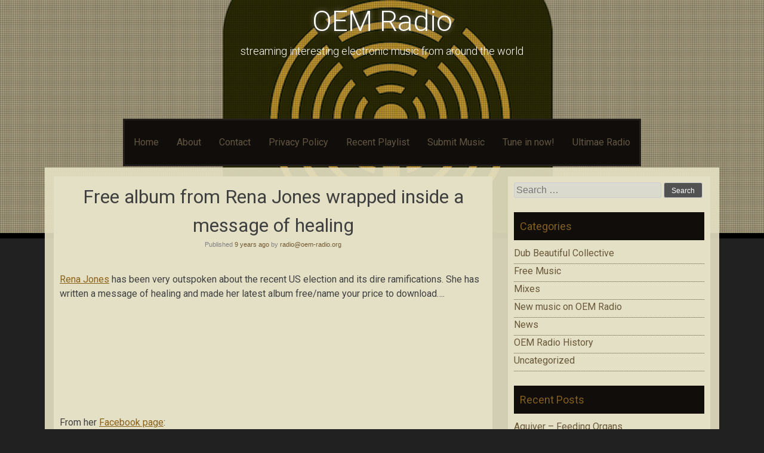

--- FILE ---
content_type: text/html; charset=UTF-8
request_url: https://www.oem-radio.org/free-album-from-rena-jones-wrapped-inside-a-message-of-healing/
body_size: 11766
content:
<!DOCTYPE html>
<html lang="en-US">
<head>
    <meta charset="UTF-8">
    <meta name="viewport" content="width=device-width, initial-scale=1">
    <link rel="profile" href="https://gmpg.org/xfn/11">
    <link rel="pingback" href="https://www.oem-radio.org/xmlrpc.php">

    <title>Free album from Rena Jones wrapped inside a message of healing &#8211; OEM Radio</title>
<meta name='robots' content='max-image-preview:large' />
<link rel='dns-prefetch' href='//secure.gravatar.com' />
<link rel='dns-prefetch' href='//stats.wp.com' />
<link rel='dns-prefetch' href='//fonts.googleapis.com' />
<link rel='dns-prefetch' href='//v0.wordpress.com' />
<link rel='dns-prefetch' href='//widgets.wp.com' />
<link rel='dns-prefetch' href='//s0.wp.com' />
<link rel='dns-prefetch' href='//0.gravatar.com' />
<link rel='dns-prefetch' href='//1.gravatar.com' />
<link rel='dns-prefetch' href='//2.gravatar.com' />
<link rel='preconnect' href='//i0.wp.com' />
<link rel="alternate" type="application/rss+xml" title="OEM Radio &raquo; Feed" href="https://www.oem-radio.org/feed/" />
<link rel="alternate" type="application/rss+xml" title="OEM Radio &raquo; Comments Feed" href="https://www.oem-radio.org/comments/feed/" />
<link rel="alternate" title="oEmbed (JSON)" type="application/json+oembed" href="https://www.oem-radio.org/wp-json/oembed/1.0/embed?url=https%3A%2F%2Fwww.oem-radio.org%2Ffree-album-from-rena-jones-wrapped-inside-a-message-of-healing%2F" />
<link rel="alternate" title="oEmbed (XML)" type="text/xml+oembed" href="https://www.oem-radio.org/wp-json/oembed/1.0/embed?url=https%3A%2F%2Fwww.oem-radio.org%2Ffree-album-from-rena-jones-wrapped-inside-a-message-of-healing%2F&#038;format=xml" />
<style id='wp-img-auto-sizes-contain-inline-css' type='text/css'>
img:is([sizes=auto i],[sizes^="auto," i]){contain-intrinsic-size:3000px 1500px}
/*# sourceURL=wp-img-auto-sizes-contain-inline-css */
</style>
<link rel='stylesheet' id='jetpack_related-posts-css' href='https://www.oem-radio.org/wp-content/plugins/jetpack/modules/related-posts/related-posts.css?ver=20240116' type='text/css' media='all' />
<style id='wp-emoji-styles-inline-css' type='text/css'>

	img.wp-smiley, img.emoji {
		display: inline !important;
		border: none !important;
		box-shadow: none !important;
		height: 1em !important;
		width: 1em !important;
		margin: 0 0.07em !important;
		vertical-align: -0.1em !important;
		background: none !important;
		padding: 0 !important;
	}
/*# sourceURL=wp-emoji-styles-inline-css */
</style>
<style id='wp-block-library-inline-css' type='text/css'>
:root{--wp-block-synced-color:#7a00df;--wp-block-synced-color--rgb:122,0,223;--wp-bound-block-color:var(--wp-block-synced-color);--wp-editor-canvas-background:#ddd;--wp-admin-theme-color:#007cba;--wp-admin-theme-color--rgb:0,124,186;--wp-admin-theme-color-darker-10:#006ba1;--wp-admin-theme-color-darker-10--rgb:0,107,160.5;--wp-admin-theme-color-darker-20:#005a87;--wp-admin-theme-color-darker-20--rgb:0,90,135;--wp-admin-border-width-focus:2px}@media (min-resolution:192dpi){:root{--wp-admin-border-width-focus:1.5px}}.wp-element-button{cursor:pointer}:root .has-very-light-gray-background-color{background-color:#eee}:root .has-very-dark-gray-background-color{background-color:#313131}:root .has-very-light-gray-color{color:#eee}:root .has-very-dark-gray-color{color:#313131}:root .has-vivid-green-cyan-to-vivid-cyan-blue-gradient-background{background:linear-gradient(135deg,#00d084,#0693e3)}:root .has-purple-crush-gradient-background{background:linear-gradient(135deg,#34e2e4,#4721fb 50%,#ab1dfe)}:root .has-hazy-dawn-gradient-background{background:linear-gradient(135deg,#faaca8,#dad0ec)}:root .has-subdued-olive-gradient-background{background:linear-gradient(135deg,#fafae1,#67a671)}:root .has-atomic-cream-gradient-background{background:linear-gradient(135deg,#fdd79a,#004a59)}:root .has-nightshade-gradient-background{background:linear-gradient(135deg,#330968,#31cdcf)}:root .has-midnight-gradient-background{background:linear-gradient(135deg,#020381,#2874fc)}:root{--wp--preset--font-size--normal:16px;--wp--preset--font-size--huge:42px}.has-regular-font-size{font-size:1em}.has-larger-font-size{font-size:2.625em}.has-normal-font-size{font-size:var(--wp--preset--font-size--normal)}.has-huge-font-size{font-size:var(--wp--preset--font-size--huge)}.has-text-align-center{text-align:center}.has-text-align-left{text-align:left}.has-text-align-right{text-align:right}.has-fit-text{white-space:nowrap!important}#end-resizable-editor-section{display:none}.aligncenter{clear:both}.items-justified-left{justify-content:flex-start}.items-justified-center{justify-content:center}.items-justified-right{justify-content:flex-end}.items-justified-space-between{justify-content:space-between}.screen-reader-text{border:0;clip-path:inset(50%);height:1px;margin:-1px;overflow:hidden;padding:0;position:absolute;width:1px;word-wrap:normal!important}.screen-reader-text:focus{background-color:#ddd;clip-path:none;color:#444;display:block;font-size:1em;height:auto;left:5px;line-height:normal;padding:15px 23px 14px;text-decoration:none;top:5px;width:auto;z-index:100000}html :where(.has-border-color){border-style:solid}html :where([style*=border-top-color]){border-top-style:solid}html :where([style*=border-right-color]){border-right-style:solid}html :where([style*=border-bottom-color]){border-bottom-style:solid}html :where([style*=border-left-color]){border-left-style:solid}html :where([style*=border-width]){border-style:solid}html :where([style*=border-top-width]){border-top-style:solid}html :where([style*=border-right-width]){border-right-style:solid}html :where([style*=border-bottom-width]){border-bottom-style:solid}html :where([style*=border-left-width]){border-left-style:solid}html :where(img[class*=wp-image-]){height:auto;max-width:100%}:where(figure){margin:0 0 1em}html :where(.is-position-sticky){--wp-admin--admin-bar--position-offset:var(--wp-admin--admin-bar--height,0px)}@media screen and (max-width:600px){html :where(.is-position-sticky){--wp-admin--admin-bar--position-offset:0px}}

/*# sourceURL=wp-block-library-inline-css */
</style><style id='global-styles-inline-css' type='text/css'>
:root{--wp--preset--aspect-ratio--square: 1;--wp--preset--aspect-ratio--4-3: 4/3;--wp--preset--aspect-ratio--3-4: 3/4;--wp--preset--aspect-ratio--3-2: 3/2;--wp--preset--aspect-ratio--2-3: 2/3;--wp--preset--aspect-ratio--16-9: 16/9;--wp--preset--aspect-ratio--9-16: 9/16;--wp--preset--color--black: #000000;--wp--preset--color--cyan-bluish-gray: #abb8c3;--wp--preset--color--white: #ffffff;--wp--preset--color--pale-pink: #f78da7;--wp--preset--color--vivid-red: #cf2e2e;--wp--preset--color--luminous-vivid-orange: #ff6900;--wp--preset--color--luminous-vivid-amber: #fcb900;--wp--preset--color--light-green-cyan: #7bdcb5;--wp--preset--color--vivid-green-cyan: #00d084;--wp--preset--color--pale-cyan-blue: #8ed1fc;--wp--preset--color--vivid-cyan-blue: #0693e3;--wp--preset--color--vivid-purple: #9b51e0;--wp--preset--gradient--vivid-cyan-blue-to-vivid-purple: linear-gradient(135deg,rgb(6,147,227) 0%,rgb(155,81,224) 100%);--wp--preset--gradient--light-green-cyan-to-vivid-green-cyan: linear-gradient(135deg,rgb(122,220,180) 0%,rgb(0,208,130) 100%);--wp--preset--gradient--luminous-vivid-amber-to-luminous-vivid-orange: linear-gradient(135deg,rgb(252,185,0) 0%,rgb(255,105,0) 100%);--wp--preset--gradient--luminous-vivid-orange-to-vivid-red: linear-gradient(135deg,rgb(255,105,0) 0%,rgb(207,46,46) 100%);--wp--preset--gradient--very-light-gray-to-cyan-bluish-gray: linear-gradient(135deg,rgb(238,238,238) 0%,rgb(169,184,195) 100%);--wp--preset--gradient--cool-to-warm-spectrum: linear-gradient(135deg,rgb(74,234,220) 0%,rgb(151,120,209) 20%,rgb(207,42,186) 40%,rgb(238,44,130) 60%,rgb(251,105,98) 80%,rgb(254,248,76) 100%);--wp--preset--gradient--blush-light-purple: linear-gradient(135deg,rgb(255,206,236) 0%,rgb(152,150,240) 100%);--wp--preset--gradient--blush-bordeaux: linear-gradient(135deg,rgb(254,205,165) 0%,rgb(254,45,45) 50%,rgb(107,0,62) 100%);--wp--preset--gradient--luminous-dusk: linear-gradient(135deg,rgb(255,203,112) 0%,rgb(199,81,192) 50%,rgb(65,88,208) 100%);--wp--preset--gradient--pale-ocean: linear-gradient(135deg,rgb(255,245,203) 0%,rgb(182,227,212) 50%,rgb(51,167,181) 100%);--wp--preset--gradient--electric-grass: linear-gradient(135deg,rgb(202,248,128) 0%,rgb(113,206,126) 100%);--wp--preset--gradient--midnight: linear-gradient(135deg,rgb(2,3,129) 0%,rgb(40,116,252) 100%);--wp--preset--font-size--small: 13px;--wp--preset--font-size--medium: 20px;--wp--preset--font-size--large: 36px;--wp--preset--font-size--x-large: 42px;--wp--preset--spacing--20: 0.44rem;--wp--preset--spacing--30: 0.67rem;--wp--preset--spacing--40: 1rem;--wp--preset--spacing--50: 1.5rem;--wp--preset--spacing--60: 2.25rem;--wp--preset--spacing--70: 3.38rem;--wp--preset--spacing--80: 5.06rem;--wp--preset--shadow--natural: 6px 6px 9px rgba(0, 0, 0, 0.2);--wp--preset--shadow--deep: 12px 12px 50px rgba(0, 0, 0, 0.4);--wp--preset--shadow--sharp: 6px 6px 0px rgba(0, 0, 0, 0.2);--wp--preset--shadow--outlined: 6px 6px 0px -3px rgb(255, 255, 255), 6px 6px rgb(0, 0, 0);--wp--preset--shadow--crisp: 6px 6px 0px rgb(0, 0, 0);}:where(.is-layout-flex){gap: 0.5em;}:where(.is-layout-grid){gap: 0.5em;}body .is-layout-flex{display: flex;}.is-layout-flex{flex-wrap: wrap;align-items: center;}.is-layout-flex > :is(*, div){margin: 0;}body .is-layout-grid{display: grid;}.is-layout-grid > :is(*, div){margin: 0;}:where(.wp-block-columns.is-layout-flex){gap: 2em;}:where(.wp-block-columns.is-layout-grid){gap: 2em;}:where(.wp-block-post-template.is-layout-flex){gap: 1.25em;}:where(.wp-block-post-template.is-layout-grid){gap: 1.25em;}.has-black-color{color: var(--wp--preset--color--black) !important;}.has-cyan-bluish-gray-color{color: var(--wp--preset--color--cyan-bluish-gray) !important;}.has-white-color{color: var(--wp--preset--color--white) !important;}.has-pale-pink-color{color: var(--wp--preset--color--pale-pink) !important;}.has-vivid-red-color{color: var(--wp--preset--color--vivid-red) !important;}.has-luminous-vivid-orange-color{color: var(--wp--preset--color--luminous-vivid-orange) !important;}.has-luminous-vivid-amber-color{color: var(--wp--preset--color--luminous-vivid-amber) !important;}.has-light-green-cyan-color{color: var(--wp--preset--color--light-green-cyan) !important;}.has-vivid-green-cyan-color{color: var(--wp--preset--color--vivid-green-cyan) !important;}.has-pale-cyan-blue-color{color: var(--wp--preset--color--pale-cyan-blue) !important;}.has-vivid-cyan-blue-color{color: var(--wp--preset--color--vivid-cyan-blue) !important;}.has-vivid-purple-color{color: var(--wp--preset--color--vivid-purple) !important;}.has-black-background-color{background-color: var(--wp--preset--color--black) !important;}.has-cyan-bluish-gray-background-color{background-color: var(--wp--preset--color--cyan-bluish-gray) !important;}.has-white-background-color{background-color: var(--wp--preset--color--white) !important;}.has-pale-pink-background-color{background-color: var(--wp--preset--color--pale-pink) !important;}.has-vivid-red-background-color{background-color: var(--wp--preset--color--vivid-red) !important;}.has-luminous-vivid-orange-background-color{background-color: var(--wp--preset--color--luminous-vivid-orange) !important;}.has-luminous-vivid-amber-background-color{background-color: var(--wp--preset--color--luminous-vivid-amber) !important;}.has-light-green-cyan-background-color{background-color: var(--wp--preset--color--light-green-cyan) !important;}.has-vivid-green-cyan-background-color{background-color: var(--wp--preset--color--vivid-green-cyan) !important;}.has-pale-cyan-blue-background-color{background-color: var(--wp--preset--color--pale-cyan-blue) !important;}.has-vivid-cyan-blue-background-color{background-color: var(--wp--preset--color--vivid-cyan-blue) !important;}.has-vivid-purple-background-color{background-color: var(--wp--preset--color--vivid-purple) !important;}.has-black-border-color{border-color: var(--wp--preset--color--black) !important;}.has-cyan-bluish-gray-border-color{border-color: var(--wp--preset--color--cyan-bluish-gray) !important;}.has-white-border-color{border-color: var(--wp--preset--color--white) !important;}.has-pale-pink-border-color{border-color: var(--wp--preset--color--pale-pink) !important;}.has-vivid-red-border-color{border-color: var(--wp--preset--color--vivid-red) !important;}.has-luminous-vivid-orange-border-color{border-color: var(--wp--preset--color--luminous-vivid-orange) !important;}.has-luminous-vivid-amber-border-color{border-color: var(--wp--preset--color--luminous-vivid-amber) !important;}.has-light-green-cyan-border-color{border-color: var(--wp--preset--color--light-green-cyan) !important;}.has-vivid-green-cyan-border-color{border-color: var(--wp--preset--color--vivid-green-cyan) !important;}.has-pale-cyan-blue-border-color{border-color: var(--wp--preset--color--pale-cyan-blue) !important;}.has-vivid-cyan-blue-border-color{border-color: var(--wp--preset--color--vivid-cyan-blue) !important;}.has-vivid-purple-border-color{border-color: var(--wp--preset--color--vivid-purple) !important;}.has-vivid-cyan-blue-to-vivid-purple-gradient-background{background: var(--wp--preset--gradient--vivid-cyan-blue-to-vivid-purple) !important;}.has-light-green-cyan-to-vivid-green-cyan-gradient-background{background: var(--wp--preset--gradient--light-green-cyan-to-vivid-green-cyan) !important;}.has-luminous-vivid-amber-to-luminous-vivid-orange-gradient-background{background: var(--wp--preset--gradient--luminous-vivid-amber-to-luminous-vivid-orange) !important;}.has-luminous-vivid-orange-to-vivid-red-gradient-background{background: var(--wp--preset--gradient--luminous-vivid-orange-to-vivid-red) !important;}.has-very-light-gray-to-cyan-bluish-gray-gradient-background{background: var(--wp--preset--gradient--very-light-gray-to-cyan-bluish-gray) !important;}.has-cool-to-warm-spectrum-gradient-background{background: var(--wp--preset--gradient--cool-to-warm-spectrum) !important;}.has-blush-light-purple-gradient-background{background: var(--wp--preset--gradient--blush-light-purple) !important;}.has-blush-bordeaux-gradient-background{background: var(--wp--preset--gradient--blush-bordeaux) !important;}.has-luminous-dusk-gradient-background{background: var(--wp--preset--gradient--luminous-dusk) !important;}.has-pale-ocean-gradient-background{background: var(--wp--preset--gradient--pale-ocean) !important;}.has-electric-grass-gradient-background{background: var(--wp--preset--gradient--electric-grass) !important;}.has-midnight-gradient-background{background: var(--wp--preset--gradient--midnight) !important;}.has-small-font-size{font-size: var(--wp--preset--font-size--small) !important;}.has-medium-font-size{font-size: var(--wp--preset--font-size--medium) !important;}.has-large-font-size{font-size: var(--wp--preset--font-size--large) !important;}.has-x-large-font-size{font-size: var(--wp--preset--font-size--x-large) !important;}
/*# sourceURL=global-styles-inline-css */
</style>

<style id='classic-theme-styles-inline-css' type='text/css'>
/*! This file is auto-generated */
.wp-block-button__link{color:#fff;background-color:#32373c;border-radius:9999px;box-shadow:none;text-decoration:none;padding:calc(.667em + 2px) calc(1.333em + 2px);font-size:1.125em}.wp-block-file__button{background:#32373c;color:#fff;text-decoration:none}
/*# sourceURL=/wp-includes/css/classic-themes.min.css */
</style>
<link rel='stylesheet' id='wonderplugin-audio-icons-css' href='https://www.oem-radio.org/wp-content/plugins/wonderplugin-audio-trial/engine/icons/css/mhaudiofont.css?ver=9.7' type='text/css' media='' />
<link rel='stylesheet' id='sixteen-fonts-css' href='//fonts.googleapis.com/css?family=Roboto%3A500%2C400%2C300%2C700&#038;ver=6.9' type='text/css' media='all' />
<link rel='stylesheet' id='sixteen-basic-style-css' href='https://www.oem-radio.org/wp-content/themes/sixteen/style.css?ver=6.9' type='text/css' media='all' />
<link rel='stylesheet' id='sixteen-layout-css' href='https://www.oem-radio.org/wp-content/themes/sixteen/assets/css/layouts/content-sidebar.css?ver=6.9' type='text/css' media='all' />
<link rel='stylesheet' id='sixteen-main-style-css' href='https://www.oem-radio.org/wp-content/themes/sixteen/assets/theme-styles/css/default.css?ver=6.9' type='text/css' media='all' />
<link rel='stylesheet' id='sixteen-nivo-slider-default-theme-css' href='https://www.oem-radio.org/wp-content/themes/sixteen/assets/css/nivo/themes/default/default.css?ver=6.9' type='text/css' media='all' />
<link rel='stylesheet' id='sixteen-nivo-slider-style-css' href='https://www.oem-radio.org/wp-content/themes/sixteen/assets/css/nivo/nivo.css?ver=6.9' type='text/css' media='all' />
<link rel='stylesheet' id='jetpack_likes-css' href='https://www.oem-radio.org/wp-content/plugins/jetpack/modules/likes/style.css?ver=15.3.1' type='text/css' media='all' />
<link rel='stylesheet' id='sharedaddy-css' href='https://www.oem-radio.org/wp-content/plugins/jetpack/modules/sharedaddy/sharing.css?ver=15.3.1' type='text/css' media='all' />
<link rel='stylesheet' id='social-logos-css' href='https://www.oem-radio.org/wp-content/plugins/jetpack/_inc/social-logos/social-logos.min.css?ver=15.3.1' type='text/css' media='all' />
<script type="text/javascript" id="jetpack_related-posts-js-extra">
/* <![CDATA[ */
var related_posts_js_options = {"post_heading":"h4"};
//# sourceURL=jetpack_related-posts-js-extra
/* ]]> */
</script>
<script type="text/javascript" src="https://www.oem-radio.org/wp-content/plugins/jetpack/_inc/build/related-posts/related-posts.min.js?ver=20240116" id="jetpack_related-posts-js"></script>
<script type="text/javascript" src="https://www.oem-radio.org/wp-includes/js/jquery/jquery.min.js?ver=3.7.1" id="jquery-core-js"></script>
<script type="text/javascript" src="https://www.oem-radio.org/wp-includes/js/jquery/jquery-migrate.min.js?ver=3.4.1" id="jquery-migrate-js"></script>
<script type="text/javascript" src="https://www.oem-radio.org/wp-content/plugins/wonderplugin-audio-trial/engine/wonderpluginaudioskins.js?ver=9.7" id="wonderplugin-audio-skins-script-js"></script>
<script type="text/javascript" id="wonderplugin-audio-script-js-extra">
/* <![CDATA[ */
var wonderplugin_audio_ajaxobject = {"ajaxurl":"https://www.oem-radio.org/wp-admin/admin-ajax.php","nonce":"7504a8947a"};
//# sourceURL=wonderplugin-audio-script-js-extra
/* ]]> */
</script>
<script type="text/javascript" src="https://www.oem-radio.org/wp-content/plugins/wonderplugin-audio-trial/engine/wonderpluginaudio.js?ver=9.7" id="wonderplugin-audio-script-js"></script>
<script type="text/javascript" src="https://www.oem-radio.org/wp-content/themes/sixteen/js/nivo.slider.js?ver=6.9" id="sixteen-nivo-slider-js"></script>
<script type="text/javascript" src="https://www.oem-radio.org/wp-content/themes/sixteen/js/jquery.timeago.js?ver=6.9" id="sixteen-timeago-js"></script>
<script type="text/javascript" src="https://www.oem-radio.org/wp-content/themes/sixteen/js/superfish.js?ver=6.9" id="sixteen-superfish-js"></script>
<script type="text/javascript" src="https://www.oem-radio.org/wp-content/themes/sixteen/js/retina.min.js?ver=6.9" id="sixteen-retina-js"></script>
<script type="text/javascript" src="https://www.oem-radio.org/wp-includes/js/jquery/ui/effect.min.js?ver=1.13.3" id="jquery-effects-core-js"></script>
<script type="text/javascript" src="https://www.oem-radio.org/wp-content/themes/sixteen/js/custom.js?ver=6.9" id="sixteen-custom-js-js"></script>
<link rel="https://api.w.org/" href="https://www.oem-radio.org/wp-json/" /><link rel="alternate" title="JSON" type="application/json" href="https://www.oem-radio.org/wp-json/wp/v2/posts/1564" /><link rel="EditURI" type="application/rsd+xml" title="RSD" href="https://www.oem-radio.org/xmlrpc.php?rsd" />
<meta name="generator" content="WordPress 6.9" />
<link rel="canonical" href="https://www.oem-radio.org/free-album-from-rena-jones-wrapped-inside-a-message-of-healing/" />
<link rel='shortlink' href='https://wp.me/p4exJT-pe' />
	<style>img#wpstats{display:none}</style>
		<style>.main-navigation {	margin-bottom: -5px;}</style><!-- All in one Favicon 4.8 --><link rel="shortcut icon" href="https://www.oem-radio.org/wp-content/uploads/2017/12/oem.gif" />
<link rel="icon" href="https://www.oem-radio.org/wp-content/uploads/2017/12/oem-1.gif" type="image/gif"/>
<link rel="icon" href="https://www.oem-radio.org/wp-content/uploads/2014/01/oem2.gif" type="image/png"/>
<link rel="apple-touch-icon" href="https://www.oem-radio.org/wp-content/uploads/2014/01/oem3.gif" />
	<style type="text/css">
			.site-title a,
		.site-description {
			color: #fff;
		}
			#header-image {
			background: url(https://www.oem-radio.org/wp-content/uploads/2014/09/cropped-Screen-Shot-2014-09-03-at-1.51.17-PM.png) no-repeat #111;
			background-position: center top;
			background-size: cover;
		}
		
	</style>
	
<!-- Jetpack Open Graph Tags -->
<meta property="og:type" content="article" />
<meta property="og:title" content="Free album from Rena Jones wrapped inside a message of healing" />
<meta property="og:url" content="https://www.oem-radio.org/free-album-from-rena-jones-wrapped-inside-a-message-of-healing/" />
<meta property="og:description" content="Rena Jones has been very outspoken about the recent US election and its dire ramifications. She has written a message of healing and made her latest album free/name your price to download&#8230;. &amp;…" />
<meta property="article:published_time" content="2016-11-14T17:42:43+00:00" />
<meta property="article:modified_time" content="2016-11-14T17:42:43+00:00" />
<meta property="og:site_name" content="OEM Radio" />
<meta property="og:image" content="https://i0.wp.com/www.oem-radio.org/wp-content/uploads/2014/01/cropped-cropped-cropped-oem-banner-browngradient.jpg?fit=512%2C512&#038;ssl=1" />
<meta property="og:image:width" content="512" />
<meta property="og:image:height" content="512" />
<meta property="og:image:alt" content="" />
<meta property="og:locale" content="en_US" />
<meta name="twitter:text:title" content="Free album from Rena Jones wrapped inside a message of healing" />
<meta name="twitter:image" content="https://i0.wp.com/www.oem-radio.org/wp-content/uploads/2014/01/cropped-cropped-cropped-oem-banner-browngradient.jpg?fit=240%2C240&amp;ssl=1" />
<meta name="twitter:card" content="summary" />

<!-- End Jetpack Open Graph Tags -->
<link rel="icon" href="https://i0.wp.com/www.oem-radio.org/wp-content/uploads/2014/01/cropped-cropped-cropped-oem-banner-browngradient.jpg?fit=32%2C32&#038;ssl=1" sizes="32x32" />
<link rel="icon" href="https://i0.wp.com/www.oem-radio.org/wp-content/uploads/2014/01/cropped-cropped-cropped-oem-banner-browngradient.jpg?fit=192%2C192&#038;ssl=1" sizes="192x192" />
<link rel="apple-touch-icon" href="https://i0.wp.com/www.oem-radio.org/wp-content/uploads/2014/01/cropped-cropped-cropped-oem-banner-browngradient.jpg?fit=180%2C180&#038;ssl=1" />
<meta name="msapplication-TileImage" content="https://i0.wp.com/www.oem-radio.org/wp-content/uploads/2014/01/cropped-cropped-cropped-oem-banner-browngradient.jpg?fit=270%2C270&#038;ssl=1" />
</head><body data-rsssl=1 class="wp-singular post-template-default single single-post postid-1564 single-format-standard wp-theme-sixteen group-blog">
			<div id="header-image"></div>
	<div id="page" class="hfeed site">
    
    <div id="top-section">
        <header id="masthead" class="site-header" role="banner">

    <div class="site-branding">
                    <h1 class="site-title"><a href="https://www.oem-radio.org/" rel="home">OEM Radio</a></h1>
            <h2 class="site-description">streaming interesting electronic music from around the world</h2>
            </div>

    <div id="social-icons">
			<div class="container">
                			    			</div>
            </div>

</header><!-- #masthead -->
        <div id="nav-wrapper">
    <nav id="site-navigation" class="main-navigation" role="navigation">

        <h1 class="menu-toggle">Menu</h1>
        <div class="screen-reader-text skip-link"><a href="#content">Skip to content</a></div>

        <div class="menu"><ul>
<li ><a href="https://www.oem-radio.org/">Home</a></li><li class="page_item page-item-5"><a href="https://www.oem-radio.org/about/">About</a></li>
<li class="page_item page-item-71"><a href="https://www.oem-radio.org/contact/">Contact</a></li>
<li class="page_item page-item-1580"><a href="https://www.oem-radio.org/privacy-policy/">Privacy Policy</a></li>
<li class="page_item page-item-831"><a href="https://www.oem-radio.org/recent-playlist/">Recent Playlist</a></li>
<li class="page_item page-item-14"><a href="https://www.oem-radio.org/submit/">Submit Music</a></li>
<li class="page_item page-item-24"><a href="https://www.oem-radio.org/tune-in-now/">Tune in now!</a></li>
<li class="page_item page-item-1664"><a href="https://www.oem-radio.org/ultimae-radio/">Ultimae Radio</a></li>
</ul></div>

    </nav><!-- #site-navigation -->
</div>		
					
		</div><!--#top-section-->
	
		<div id="content" class="site-content container">

            
            
	<div id="primary" class="content-area">
		<main id="main" class="site-main" role="main">

		
			
<article id="post-1564" class="single-post post-1564 post type-post status-publish format-standard hentry category-free-music category-news">
	<header class="entry-header">
		<h1 class="entry-title">Free album from Rena Jones wrapped inside a message of healing</h1>

		<div class="entry-meta">
			<span class="posted-on">Published <a href="https://www.oem-radio.org/free-album-from-rena-jones-wrapped-inside-a-message-of-healing/" rel="bookmark"><time class="entry-date published" datetime="2016-11-14T09:42:43-08:00">November 14, 2016</time></a></span><span class="byline"> by <span class="author vcard"><a class="url fn n" href="https://www.oem-radio.org/author/radiooem-radio-org/">radio@oem-radio.org</a></span></span>		</div><!-- .entry-meta -->
	</header><!-- .entry-header -->

	<div class="entry-content">
		<div class="featured-image-single">
					</div>
		<p><a href="http://renajones.bandcamp.com/">Rena Jones</a> has been very outspoken about the recent US election and its dire ramifications. She has written a message of healing and made her latest album free/name your price to download&#8230;.</p>
<iframe width="100%" height="120" style="position: relative; display: block; width: 100%; height: 120px;" src="//bandcamp.com/EmbeddedPlayer/v=2/album=3888690432/size=large/bgcol=ffffff/linkcol=0687f5/tracklist=false/artwork=small/" allowtransparency="true" frameborder="0"></iframe>
<p>&nbsp;</p>
<p>From her <a href="https://www.facebook.com/rena.jones.125?hc_ref=NEWSFEED&amp;fref=nf">Facebook page</a>:</p>
<blockquote><p>My dear beloveds.</p>
<p>This has been a dark hour in our country and across the globe.</p>
<p>Nationalism has spread in many countries like the U.K. with Brexit and now the U.S. and has been growing for years.</p></blockquote>
<div class="text_exposed_show">
<blockquote><p>As we have had to grapple with such difficult times, many of us have lashed out at each other. Myself included.</p>
<p>For anyone I have brought unease or pain to in my stance, know I love you and my response came from pain and concern not hate.</p>
<p>I have been seeing this division coming down the pipe for sometime and it was a deep inspiration for the concept of my last album &#8216;Echoes&#8217;.</p>
<p>All of my albums are concept albums and &#8216;Echoes&#8217; was about duality and how we &#8216;other&#8217; each other.</p>
<p>I truly believe music is one of the strongest medicines and this album was written as a mantra for healing.</p>
<p>Written on the cover is one of my favorite poems by Rumi.</p>
<p>&#8220;We are the mirror as well as the face in it.<br />
We are tasting the taste this minute<br />
of eternity. We are pain<br />
and what cures pain, both.</p>
<p>We are the sweet cold water<br />
and the jar that pours.&#8221;</p>
<p>I have decided to make the album free for download in the hopes it will help people heal and move through this transition.</p>
<p>Let&#8217;s take time for self care and make spaces in all of our hearts to find &#8216;the jar that pours&#8217;.</p>
<p>Much love.</p></blockquote>
</div>
<div class="sharedaddy sd-sharing-enabled"><div class="robots-nocontent sd-block sd-social sd-social-icon-text sd-sharing"><h3 class="sd-title">Share this:</h3><div class="sd-content"><ul><li class="share-facebook"><a rel="nofollow noopener noreferrer"
				data-shared="sharing-facebook-1564"
				class="share-facebook sd-button share-icon"
				href="https://www.oem-radio.org/free-album-from-rena-jones-wrapped-inside-a-message-of-healing/?share=facebook"
				target="_blank"
				aria-labelledby="sharing-facebook-1564"
				>
				<span id="sharing-facebook-1564" hidden>Click to share on Facebook (Opens in new window)</span>
				<span>Facebook</span>
			</a></li><li class="share-twitter"><a rel="nofollow noopener noreferrer"
				data-shared="sharing-twitter-1564"
				class="share-twitter sd-button share-icon"
				href="https://www.oem-radio.org/free-album-from-rena-jones-wrapped-inside-a-message-of-healing/?share=twitter"
				target="_blank"
				aria-labelledby="sharing-twitter-1564"
				>
				<span id="sharing-twitter-1564" hidden>Click to share on X (Opens in new window)</span>
				<span>X</span>
			</a></li><li class="share-pinterest"><a rel="nofollow noopener noreferrer"
				data-shared="sharing-pinterest-1564"
				class="share-pinterest sd-button share-icon"
				href="https://www.oem-radio.org/free-album-from-rena-jones-wrapped-inside-a-message-of-healing/?share=pinterest"
				target="_blank"
				aria-labelledby="sharing-pinterest-1564"
				>
				<span id="sharing-pinterest-1564" hidden>Click to share on Pinterest (Opens in new window)</span>
				<span>Pinterest</span>
			</a></li><li class="share-tumblr"><a rel="nofollow noopener noreferrer"
				data-shared="sharing-tumblr-1564"
				class="share-tumblr sd-button share-icon"
				href="https://www.oem-radio.org/free-album-from-rena-jones-wrapped-inside-a-message-of-healing/?share=tumblr"
				target="_blank"
				aria-labelledby="sharing-tumblr-1564"
				>
				<span id="sharing-tumblr-1564" hidden>Click to share on Tumblr (Opens in new window)</span>
				<span>Tumblr</span>
			</a></li><li class="share-email"><a rel="nofollow noopener noreferrer"
				data-shared="sharing-email-1564"
				class="share-email sd-button share-icon"
				href="mailto:?subject=%5BShared%20Post%5D%20Free%20album%20from%20Rena%20Jones%20wrapped%20inside%20a%20message%20of%20healing&#038;body=https%3A%2F%2Fwww.oem-radio.org%2Ffree-album-from-rena-jones-wrapped-inside-a-message-of-healing%2F&#038;share=email"
				target="_blank"
				aria-labelledby="sharing-email-1564"
				data-email-share-error-title="Do you have email set up?" data-email-share-error-text="If you&#039;re having problems sharing via email, you might not have email set up for your browser. You may need to create a new email yourself." data-email-share-nonce="5930943b88" data-email-share-track-url="https://www.oem-radio.org/free-album-from-rena-jones-wrapped-inside-a-message-of-healing/?share=email">
				<span id="sharing-email-1564" hidden>Click to email a link to a friend (Opens in new window)</span>
				<span>Email</span>
			</a></li><li class="share-end"></li></ul></div></div></div><div class='sharedaddy sd-block sd-like jetpack-likes-widget-wrapper jetpack-likes-widget-unloaded' id='like-post-wrapper-62571633-1564-696ddc48983f0' data-src='https://widgets.wp.com/likes/?ver=15.3.1#blog_id=62571633&amp;post_id=1564&amp;origin=www.oem-radio.org&amp;obj_id=62571633-1564-696ddc48983f0' data-name='like-post-frame-62571633-1564-696ddc48983f0' data-title='Like or Reblog'><h3 class="sd-title">Like this:</h3><div class='likes-widget-placeholder post-likes-widget-placeholder' style='height: 55px;'><span class='button'><span>Like</span></span> <span class="loading">Loading...</span></div><span class='sd-text-color'></span><a class='sd-link-color'></a></div>
<div id='jp-relatedposts' class='jp-relatedposts' >
	<h3 class="jp-relatedposts-headline"><em>Related</em></h3>
</div>			</div><!-- .entry-content -->

	<footer class="entry-meta">
		This entry was posted in <a href="https://www.oem-radio.org/category/free-music/" rel="category tag">Free Music</a>, <a href="https://www.oem-radio.org/category/news/" rel="category tag">News</a>.
			</footer><!-- .entry-meta -->
</article><!-- #post-## -->

				<nav role="navigation" id="nav-below" class="post-navigation">
		<h1 class="screen-reader-text">Post navigation</h1>

	
		<div class="nav-previous"><a href="https://www.oem-radio.org/oem-radio-iphoneipad-app-now-available/" rel="prev"><span class="meta-nav">&larr;</span> OEM Radio iPhone/iPad app now available!</a></div>		<div class="nav-next"><a href="https://www.oem-radio.org/imagined-herbal-flows-ihf-departure-ep/" rel="next">Imagined Herbal Flows (IHF) &#8211; Departure EP <span class="meta-nav">&rarr;</span></a></div>
	
	</nav><!-- #nav-below -->
	
			
		
		</main><!-- #main -->
	</div><!-- #primary -->

	<div id="secondary" class="widget-area" role="complementary">
				<aside id="search-2" class="widget widget_search"><form role="search" method="get" class="search-form" action="https://www.oem-radio.org/">
	<label>
		<span class="screen-reader-text">Search for:</span>
		<input type="search" class="search-field" placeholder="Search &hellip;" value="" name="s">
	</label>
	<input type="submit" class="search-submit" value="Search">
</form>
</aside><aside id="categories-2" class="widget widget_categories"><h1 class="widget-title">Categories</h1>
			<ul>
					<li class="cat-item cat-item-15"><a href="https://www.oem-radio.org/category/dub-beautiful-collective/">Dub Beautiful Collective</a>
</li>
	<li class="cat-item cat-item-2"><a href="https://www.oem-radio.org/category/free-music/">Free Music</a>
</li>
	<li class="cat-item cat-item-3"><a href="https://www.oem-radio.org/category/mixes/">Mixes</a>
</li>
	<li class="cat-item cat-item-4"><a href="https://www.oem-radio.org/category/new-music-on-oem-radio/">New music on OEM Radio</a>
</li>
	<li class="cat-item cat-item-5"><a href="https://www.oem-radio.org/category/news/">News</a>
</li>
	<li class="cat-item cat-item-14"><a href="https://www.oem-radio.org/category/oem-radio-history/">OEM Radio History</a>
</li>
	<li class="cat-item cat-item-1"><a href="https://www.oem-radio.org/category/uncategorized/">Uncategorized</a>
</li>
			</ul>

			</aside>
		<aside id="recent-posts-2" class="widget widget_recent_entries">
		<h1 class="widget-title">Recent Posts</h1>
		<ul>
											<li>
					<a href="https://www.oem-radio.org/aquiver-feeding-organs/">Aquiver &#8211; Feeding Organs</a>
									</li>
											<li>
					<a href="https://www.oem-radio.org/martin-nonstatic-unlocked-ep/">Martin Nonstatic &#8211; Unlocked EP</a>
									</li>
											<li>
					<a href="https://www.oem-radio.org/subset-call-of-the-whipbird/">SUBSET &#8211; Call of the Whipbird</a>
									</li>
											<li>
					<a href="https://www.oem-radio.org/rena-jones-kilowatts-force-multiplier/">Rena Jones &#038; KiloWatts &#8211;  Force Multiplier</a>
									</li>
											<li>
					<a href="https://www.oem-radio.org/oem-stream-upgrade/">OEM stream upgrade!</a>
									</li>
					</ul>

		</aside><aside id="archives-2" class="widget widget_archive"><h1 class="widget-title">Archives</h1>
			<ul>
					<li><a href='https://www.oem-radio.org/2023/09/'>September 2023</a></li>
	<li><a href='https://www.oem-radio.org/2023/04/'>April 2023</a></li>
	<li><a href='https://www.oem-radio.org/2023/02/'>February 2023</a></li>
	<li><a href='https://www.oem-radio.org/2023/01/'>January 2023</a></li>
	<li><a href='https://www.oem-radio.org/2022/12/'>December 2022</a></li>
	<li><a href='https://www.oem-radio.org/2022/06/'>June 2022</a></li>
	<li><a href='https://www.oem-radio.org/2022/04/'>April 2022</a></li>
	<li><a href='https://www.oem-radio.org/2022/03/'>March 2022</a></li>
	<li><a href='https://www.oem-radio.org/2021/12/'>December 2021</a></li>
	<li><a href='https://www.oem-radio.org/2021/11/'>November 2021</a></li>
	<li><a href='https://www.oem-radio.org/2021/10/'>October 2021</a></li>
	<li><a href='https://www.oem-radio.org/2021/09/'>September 2021</a></li>
	<li><a href='https://www.oem-radio.org/2021/05/'>May 2021</a></li>
	<li><a href='https://www.oem-radio.org/2021/03/'>March 2021</a></li>
	<li><a href='https://www.oem-radio.org/2021/02/'>February 2021</a></li>
	<li><a href='https://www.oem-radio.org/2021/01/'>January 2021</a></li>
	<li><a href='https://www.oem-radio.org/2020/12/'>December 2020</a></li>
	<li><a href='https://www.oem-radio.org/2020/11/'>November 2020</a></li>
	<li><a href='https://www.oem-radio.org/2020/10/'>October 2020</a></li>
	<li><a href='https://www.oem-radio.org/2020/06/'>June 2020</a></li>
	<li><a href='https://www.oem-radio.org/2020/05/'>May 2020</a></li>
	<li><a href='https://www.oem-radio.org/2020/03/'>March 2020</a></li>
	<li><a href='https://www.oem-radio.org/2020/02/'>February 2020</a></li>
	<li><a href='https://www.oem-radio.org/2020/01/'>January 2020</a></li>
	<li><a href='https://www.oem-radio.org/2019/12/'>December 2019</a></li>
	<li><a href='https://www.oem-radio.org/2019/10/'>October 2019</a></li>
	<li><a href='https://www.oem-radio.org/2019/08/'>August 2019</a></li>
	<li><a href='https://www.oem-radio.org/2019/07/'>July 2019</a></li>
	<li><a href='https://www.oem-radio.org/2019/02/'>February 2019</a></li>
	<li><a href='https://www.oem-radio.org/2019/01/'>January 2019</a></li>
	<li><a href='https://www.oem-radio.org/2018/11/'>November 2018</a></li>
	<li><a href='https://www.oem-radio.org/2018/06/'>June 2018</a></li>
	<li><a href='https://www.oem-radio.org/2018/05/'>May 2018</a></li>
	<li><a href='https://www.oem-radio.org/2018/02/'>February 2018</a></li>
	<li><a href='https://www.oem-radio.org/2018/01/'>January 2018</a></li>
	<li><a href='https://www.oem-radio.org/2017/11/'>November 2017</a></li>
	<li><a href='https://www.oem-radio.org/2017/10/'>October 2017</a></li>
	<li><a href='https://www.oem-radio.org/2017/09/'>September 2017</a></li>
	<li><a href='https://www.oem-radio.org/2017/07/'>July 2017</a></li>
	<li><a href='https://www.oem-radio.org/2017/05/'>May 2017</a></li>
	<li><a href='https://www.oem-radio.org/2017/02/'>February 2017</a></li>
	<li><a href='https://www.oem-radio.org/2016/12/'>December 2016</a></li>
	<li><a href='https://www.oem-radio.org/2016/11/'>November 2016</a></li>
	<li><a href='https://www.oem-radio.org/2016/10/'>October 2016</a></li>
	<li><a href='https://www.oem-radio.org/2016/09/'>September 2016</a></li>
	<li><a href='https://www.oem-radio.org/2016/07/'>July 2016</a></li>
	<li><a href='https://www.oem-radio.org/2016/06/'>June 2016</a></li>
	<li><a href='https://www.oem-radio.org/2016/05/'>May 2016</a></li>
	<li><a href='https://www.oem-radio.org/2016/04/'>April 2016</a></li>
	<li><a href='https://www.oem-radio.org/2016/03/'>March 2016</a></li>
	<li><a href='https://www.oem-radio.org/2016/01/'>January 2016</a></li>
	<li><a href='https://www.oem-radio.org/2015/10/'>October 2015</a></li>
	<li><a href='https://www.oem-radio.org/2015/08/'>August 2015</a></li>
	<li><a href='https://www.oem-radio.org/2015/07/'>July 2015</a></li>
	<li><a href='https://www.oem-radio.org/2015/06/'>June 2015</a></li>
	<li><a href='https://www.oem-radio.org/2015/04/'>April 2015</a></li>
	<li><a href='https://www.oem-radio.org/2015/03/'>March 2015</a></li>
	<li><a href='https://www.oem-radio.org/2015/02/'>February 2015</a></li>
	<li><a href='https://www.oem-radio.org/2014/12/'>December 2014</a></li>
	<li><a href='https://www.oem-radio.org/2014/11/'>November 2014</a></li>
	<li><a href='https://www.oem-radio.org/2014/10/'>October 2014</a></li>
	<li><a href='https://www.oem-radio.org/2014/09/'>September 2014</a></li>
	<li><a href='https://www.oem-radio.org/2014/08/'>August 2014</a></li>
	<li><a href='https://www.oem-radio.org/2014/07/'>July 2014</a></li>
	<li><a href='https://www.oem-radio.org/2014/06/'>June 2014</a></li>
	<li><a href='https://www.oem-radio.org/2014/05/'>May 2014</a></li>
	<li><a href='https://www.oem-radio.org/2014/04/'>April 2014</a></li>
	<li><a href='https://www.oem-radio.org/2014/02/'>February 2014</a></li>
	<li><a href='https://www.oem-radio.org/2014/01/'>January 2014</a></li>
	<li><a href='https://www.oem-radio.org/2013/12/'>December 2013</a></li>
	<li><a href='https://www.oem-radio.org/2013/11/'>November 2013</a></li>
	<li><a href='https://www.oem-radio.org/2013/10/'>October 2013</a></li>
	<li><a href='https://www.oem-radio.org/2013/09/'>September 2013</a></li>
	<li><a href='https://www.oem-radio.org/2013/07/'>July 2013</a></li>
	<li><a href='https://www.oem-radio.org/2013/06/'>June 2013</a></li>
	<li><a href='https://www.oem-radio.org/2013/05/'>May 2013</a></li>
	<li><a href='https://www.oem-radio.org/2013/04/'>April 2013</a></li>
	<li><a href='https://www.oem-radio.org/2013/03/'>March 2013</a></li>
	<li><a href='https://www.oem-radio.org/2013/02/'>February 2013</a></li>
	<li><a href='https://www.oem-radio.org/2013/01/'>January 2013</a></li>
	<li><a href='https://www.oem-radio.org/2012/12/'>December 2012</a></li>
	<li><a href='https://www.oem-radio.org/2012/11/'>November 2012</a></li>
	<li><a href='https://www.oem-radio.org/2012/10/'>October 2012</a></li>
	<li><a href='https://www.oem-radio.org/2012/09/'>September 2012</a></li>
	<li><a href='https://www.oem-radio.org/2012/08/'>August 2012</a></li>
	<li><a href='https://www.oem-radio.org/2012/04/'>April 2012</a></li>
	<li><a href='https://www.oem-radio.org/2012/03/'>March 2012</a></li>
	<li><a href='https://www.oem-radio.org/2012/02/'>February 2012</a></li>
	<li><a href='https://www.oem-radio.org/2012/01/'>January 2012</a></li>
	<li><a href='https://www.oem-radio.org/2011/07/'>July 2011</a></li>
			</ul>

			</aside><aside id="meta-2" class="widget widget_meta"><h1 class="widget-title">Meta</h1>
		<ul>
						<li><a href="https://www.oem-radio.org/wp-login.php">Log in</a></li>
			<li><a href="https://www.oem-radio.org/feed/">Entries feed</a></li>
			<li><a href="https://www.oem-radio.org/comments/feed/">Comments feed</a></li>

			<li><a href="https://wordpress.org/">WordPress.org</a></li>
		</ul>

		</aside>	</div><!-- #secondary -->
	<div id="footer-sidebar" class="widget-area clear" role="complementary">
			 		


	</div><!-- #secondary -->

	</div><!-- #content -->

	<footer id="colophon" class="site-footer" role="contentinfo">
    
    <div class="container">
		<div class="site-info">
			Sixteen Theme by <a href="http://inkhive.com" rel="designer">InkHive</a>		</div><!-- .site-info -->
		
        <div id="footertext">
        	        </div>    
        
        </div><!--.container-->
	</footer><!-- #colophon -->
</div><!-- #page -->
			 	
<script type="speculationrules">
{"prefetch":[{"source":"document","where":{"and":[{"href_matches":"/*"},{"not":{"href_matches":["/wp-*.php","/wp-admin/*","/wp-content/uploads/*","/wp-content/*","/wp-content/plugins/*","/wp-content/themes/sixteen/*","/*\\?(.+)"]}},{"not":{"selector_matches":"a[rel~=\"nofollow\"]"}},{"not":{"selector_matches":".no-prefetch, .no-prefetch a"}}]},"eagerness":"conservative"}]}
</script>

	<script type="text/javascript">
		window.WPCOM_sharing_counts = {"https:\/\/www.oem-radio.org\/free-album-from-rena-jones-wrapped-inside-a-message-of-healing\/":1564};
	</script>
						<script type="text/javascript" src="https://www.oem-radio.org/wp-content/themes/sixteen/js/navigation.js?ver=20120206" id="sixteen-navigation-js"></script>
<script type="text/javascript" src="https://www.oem-radio.org/wp-content/themes/sixteen/js/skip-link-focus-fix.js?ver=20130115" id="sixteen-skip-link-focus-fix-js"></script>
<script type="text/javascript" id="jetpack-stats-js-before">
/* <![CDATA[ */
_stq = window._stq || [];
_stq.push([ "view", JSON.parse("{\"v\":\"ext\",\"blog\":\"62571633\",\"post\":\"1564\",\"tz\":\"-8\",\"srv\":\"www.oem-radio.org\",\"j\":\"1:15.3.1\"}") ]);
_stq.push([ "clickTrackerInit", "62571633", "1564" ]);
//# sourceURL=jetpack-stats-js-before
/* ]]> */
</script>
<script type="text/javascript" src="https://stats.wp.com/e-202604.js" id="jetpack-stats-js" defer="defer" data-wp-strategy="defer"></script>
<script type="text/javascript" src="https://www.oem-radio.org/wp-content/plugins/jetpack/_inc/build/likes/queuehandler.min.js?ver=15.3.1" id="jetpack_likes_queuehandler-js"></script>
<script type="text/javascript" src="https://www.oem-radio.org/wp-content/plugins/wp-lunaradio/js/lunaradio.min.js?ver=6.9" id="lunaradio-js"></script>
<script type="text/javascript" src="https://www.oem-radio.org/wp-content/plugins/wp-lunaradio/js/initlunaradio.js?ver=6.9" id="initlunaradio-js"></script>
<script type="text/javascript" id="sharing-js-js-extra">
/* <![CDATA[ */
var sharing_js_options = {"lang":"en","counts":"1","is_stats_active":"1"};
//# sourceURL=sharing-js-js-extra
/* ]]> */
</script>
<script type="text/javascript" src="https://www.oem-radio.org/wp-content/plugins/jetpack/_inc/build/sharedaddy/sharing.min.js?ver=15.3.1" id="sharing-js-js"></script>
<script type="text/javascript" id="sharing-js-js-after">
/* <![CDATA[ */
var windowOpen;
			( function () {
				function matches( el, sel ) {
					return !! (
						el.matches && el.matches( sel ) ||
						el.msMatchesSelector && el.msMatchesSelector( sel )
					);
				}

				document.body.addEventListener( 'click', function ( event ) {
					if ( ! event.target ) {
						return;
					}

					var el;
					if ( matches( event.target, 'a.share-facebook' ) ) {
						el = event.target;
					} else if ( event.target.parentNode && matches( event.target.parentNode, 'a.share-facebook' ) ) {
						el = event.target.parentNode;
					}

					if ( el ) {
						event.preventDefault();

						// If there's another sharing window open, close it.
						if ( typeof windowOpen !== 'undefined' ) {
							windowOpen.close();
						}
						windowOpen = window.open( el.getAttribute( 'href' ), 'wpcomfacebook', 'menubar=1,resizable=1,width=600,height=400' );
						return false;
					}
				} );
			} )();
var windowOpen;
			( function () {
				function matches( el, sel ) {
					return !! (
						el.matches && el.matches( sel ) ||
						el.msMatchesSelector && el.msMatchesSelector( sel )
					);
				}

				document.body.addEventListener( 'click', function ( event ) {
					if ( ! event.target ) {
						return;
					}

					var el;
					if ( matches( event.target, 'a.share-twitter' ) ) {
						el = event.target;
					} else if ( event.target.parentNode && matches( event.target.parentNode, 'a.share-twitter' ) ) {
						el = event.target.parentNode;
					}

					if ( el ) {
						event.preventDefault();

						// If there's another sharing window open, close it.
						if ( typeof windowOpen !== 'undefined' ) {
							windowOpen.close();
						}
						windowOpen = window.open( el.getAttribute( 'href' ), 'wpcomtwitter', 'menubar=1,resizable=1,width=600,height=350' );
						return false;
					}
				} );
			} )();
var windowOpen;
			( function () {
				function matches( el, sel ) {
					return !! (
						el.matches && el.matches( sel ) ||
						el.msMatchesSelector && el.msMatchesSelector( sel )
					);
				}

				document.body.addEventListener( 'click', function ( event ) {
					if ( ! event.target ) {
						return;
					}

					var el;
					if ( matches( event.target, 'a.share-tumblr' ) ) {
						el = event.target;
					} else if ( event.target.parentNode && matches( event.target.parentNode, 'a.share-tumblr' ) ) {
						el = event.target.parentNode;
					}

					if ( el ) {
						event.preventDefault();

						// If there's another sharing window open, close it.
						if ( typeof windowOpen !== 'undefined' ) {
							windowOpen.close();
						}
						windowOpen = window.open( el.getAttribute( 'href' ), 'wpcomtumblr', 'menubar=1,resizable=1,width=450,height=450' );
						return false;
					}
				} );
			} )();
//# sourceURL=sharing-js-js-after
/* ]]> */
</script>
<script id="wp-emoji-settings" type="application/json">
{"baseUrl":"https://s.w.org/images/core/emoji/17.0.2/72x72/","ext":".png","svgUrl":"https://s.w.org/images/core/emoji/17.0.2/svg/","svgExt":".svg","source":{"concatemoji":"https://www.oem-radio.org/wp-includes/js/wp-emoji-release.min.js?ver=6.9"}}
</script>
<script type="module">
/* <![CDATA[ */
/*! This file is auto-generated */
const a=JSON.parse(document.getElementById("wp-emoji-settings").textContent),o=(window._wpemojiSettings=a,"wpEmojiSettingsSupports"),s=["flag","emoji"];function i(e){try{var t={supportTests:e,timestamp:(new Date).valueOf()};sessionStorage.setItem(o,JSON.stringify(t))}catch(e){}}function c(e,t,n){e.clearRect(0,0,e.canvas.width,e.canvas.height),e.fillText(t,0,0);t=new Uint32Array(e.getImageData(0,0,e.canvas.width,e.canvas.height).data);e.clearRect(0,0,e.canvas.width,e.canvas.height),e.fillText(n,0,0);const a=new Uint32Array(e.getImageData(0,0,e.canvas.width,e.canvas.height).data);return t.every((e,t)=>e===a[t])}function p(e,t){e.clearRect(0,0,e.canvas.width,e.canvas.height),e.fillText(t,0,0);var n=e.getImageData(16,16,1,1);for(let e=0;e<n.data.length;e++)if(0!==n.data[e])return!1;return!0}function u(e,t,n,a){switch(t){case"flag":return n(e,"\ud83c\udff3\ufe0f\u200d\u26a7\ufe0f","\ud83c\udff3\ufe0f\u200b\u26a7\ufe0f")?!1:!n(e,"\ud83c\udde8\ud83c\uddf6","\ud83c\udde8\u200b\ud83c\uddf6")&&!n(e,"\ud83c\udff4\udb40\udc67\udb40\udc62\udb40\udc65\udb40\udc6e\udb40\udc67\udb40\udc7f","\ud83c\udff4\u200b\udb40\udc67\u200b\udb40\udc62\u200b\udb40\udc65\u200b\udb40\udc6e\u200b\udb40\udc67\u200b\udb40\udc7f");case"emoji":return!a(e,"\ud83e\u1fac8")}return!1}function f(e,t,n,a){let r;const o=(r="undefined"!=typeof WorkerGlobalScope&&self instanceof WorkerGlobalScope?new OffscreenCanvas(300,150):document.createElement("canvas")).getContext("2d",{willReadFrequently:!0}),s=(o.textBaseline="top",o.font="600 32px Arial",{});return e.forEach(e=>{s[e]=t(o,e,n,a)}),s}function r(e){var t=document.createElement("script");t.src=e,t.defer=!0,document.head.appendChild(t)}a.supports={everything:!0,everythingExceptFlag:!0},new Promise(t=>{let n=function(){try{var e=JSON.parse(sessionStorage.getItem(o));if("object"==typeof e&&"number"==typeof e.timestamp&&(new Date).valueOf()<e.timestamp+604800&&"object"==typeof e.supportTests)return e.supportTests}catch(e){}return null}();if(!n){if("undefined"!=typeof Worker&&"undefined"!=typeof OffscreenCanvas&&"undefined"!=typeof URL&&URL.createObjectURL&&"undefined"!=typeof Blob)try{var e="postMessage("+f.toString()+"("+[JSON.stringify(s),u.toString(),c.toString(),p.toString()].join(",")+"));",a=new Blob([e],{type:"text/javascript"});const r=new Worker(URL.createObjectURL(a),{name:"wpTestEmojiSupports"});return void(r.onmessage=e=>{i(n=e.data),r.terminate(),t(n)})}catch(e){}i(n=f(s,u,c,p))}t(n)}).then(e=>{for(const n in e)a.supports[n]=e[n],a.supports.everything=a.supports.everything&&a.supports[n],"flag"!==n&&(a.supports.everythingExceptFlag=a.supports.everythingExceptFlag&&a.supports[n]);var t;a.supports.everythingExceptFlag=a.supports.everythingExceptFlag&&!a.supports.flag,a.supports.everything||((t=a.source||{}).concatemoji?r(t.concatemoji):t.wpemoji&&t.twemoji&&(r(t.twemoji),r(t.wpemoji)))});
//# sourceURL=https://www.oem-radio.org/wp-includes/js/wp-emoji-loader.min.js
/* ]]> */
</script>
	<iframe src='https://widgets.wp.com/likes/master.html?ver=20260119#ver=20260119' scrolling='no' id='likes-master' name='likes-master' style='display:none;'></iframe>
	<div id='likes-other-gravatars' role="dialog" aria-hidden="true" tabindex="-1"><div class="likes-text"><span>%d</span></div><ul class="wpl-avatars sd-like-gravatars"></ul></div>
	</body>
</html>

--- FILE ---
content_type: application/x-javascript
request_url: https://www.oem-radio.org/wp-content/plugins/wonderplugin-audio-trial/engine/wonderpluginaudio.js?ver=9.7
body_size: 21808
content:
/** Wonderplugin Audio Player Plugin Trial Version
 * Copyright 2019 Magic Hills Pty Ltd All Rights Reserved
 * Website: http://www.wonderplugin.com
 * Version 9.7 
 */
var AmazingAudioPlatforms={flashInstalled:function(){var flashInstalled=false;try{if(new ActiveXObject("ShockwaveFlash.ShockwaveFlash"))flashInstalled=true}catch(e){if(navigator.mimeTypes["application/x-shockwave-flash"])flashInstalled=true}return flashInstalled},html5VideoSupported:function(){return!!document.createElement("video").canPlayType},isChrome:function(){return navigator.userAgent.match(/Chrome/i)!=null},isFirefox:function(){return navigator.userAgent.match(/Firefox/i)!=null},isOpera:function(){return navigator.userAgent.match(/Opera/i)!=
null},isSafari:function(){return navigator.userAgent.match(/Version\/[\d\.]+.*Safari/)!=null},safariVersion:function(){var safariVersion=0;if(this.isSafari()){var match=navigator.userAgent.match(/Version\/([0-9]+)/);safariVersion=match&&match.length>=2?parseInt(match[1],10):0}return safariVersion},isAndroid:function(){return navigator.userAgent.match(/Android/i)!=null},isIPad:function(){return navigator.userAgent.match(/iPad/i)!=null},isIPhone:function(){return navigator.userAgent.match(/iPod/i)!=
null||navigator.userAgent.match(/iPhone/i)!=null},isIOS:function(){return this.isIPad()||this.isIPhone()},isMobile:function(){return this.isIPad()||this.isIPhone()||this.isAndroid()},isIE11:function(){return navigator.userAgent.match(/Trident\/7/)!=null&&navigator.userAgent.match(/rv:11/)!=null},isIE:function(){return(navigator.userAgent.match(/MSIE/i)!=null||this.isIE11())&&!this.isOpera()},isIE9:function(){return navigator.userAgent.match(/MSIE 9/i)!=null&&!this.isOpera()},isIE8:function(){return navigator.userAgent.match(/MSIE 8/i)!=
null&&!this.isOpera()},isIE7:function(){return navigator.userAgent.match(/MSIE 7/i)!=null&&!this.isOpera()},isIE6:function(){return navigator.userAgent.match(/MSIE 6/i)!=null&&!this.isOpera()},isIE678:function(){return this.isIE6()||this.isIE7()||this.isIE8()},isIE6789:function(){return this.isIE6()||this.isIE7()||this.isIE8()||this.isIE9()},css33dTransformSupported:function(){return!this.isIE6()&&!this.isIE7()&&!this.isIE8()&&!this.isIE9()&&!this.isOpera()},autoplayDisabled:function(){return this.isMobile()||
this.isSafari()&&this.safariVersion()>=11},applyBrowserStyles:function(object,applyToValue){var ret={};for(var key in object){ret[key]=object[key];ret["-webkit-"+key]=applyToValue?"-webkit-"+object[key]:object[key];ret["-moz-"+key]=applyToValue?"-moz-"+object[key]:object[key];ret["-ms-"+key]=applyToValue?"-ms-"+object[key]:object[key];ret["-o-"+key]=applyToValue?"-o-"+object[key]:object[key]}return ret}};
(function($){$.fn.wonderpluginaudio=function(options){var amEscapeHtml=function(str){var tag=document.createElement("div");tag.innerHTML=str;return tag.innerText.replace(/&/g,"&amp;").replace(/</g,"&lt;").replace(/>/g,"&gt;").replace(/"/g,"&quot;").replace(/'/g,"&#039;")};var replaceMacro=function(titleformat,data,duration,downloadbutton,sharebutton){var t=titleformat.replace(/%DOWNLOADBUTTON%/g,downloadbutton);t=t.replace(/%SHAREBUTTON%/g,sharebutton);t=t.replace(/%TITLE%/g,data.title);t=t.replace(/%ALBUM%/g,
data.album);t=t.replace(/%ARTIST%/g,data.artist);t=t.replace(/%INFO%/g,data.info);t=t.replace(/%DURATION%/g,duration);t=t.replace(/%ID%/g,data.id);t=t.replace(/%ORDER%/g,data.id);if(data.source.length>0){var src=data.source[0].src?data.source[0].src:"";var file=src.lastIndexOf("/")>=0?src.substring(src.lastIndexOf("/")+1):src;t=t.replace(/%AUDIO%/g,src);t=t.replace(/%AUDIOURL%/g,src);t=t.replace(/%AUDIOFILE%/g,file)}return t};var PlayerSkin=function(amazingPlayer,container,options,id){this.amazingPlayer=
amazingPlayer;this.options=options;this.id=id;this.container=container;this.playerwrapper=$("<div class='amazingaudioplayer-player-wrapper'></div>");this.playerwrapper.appendTo(this.container);this.volumeSaved=1;var instance=this;var isTouch="ontouchstart"in window;var eStart=isTouch?"touchstart mousedown":"mousedown";var eMove=isTouch?"touchmove mousemove":"mousemove";var eCancel=isTouch?"touchcancel mouseup":"mouseup";var formatSeconds=function(secs){var hours=Math.floor(secs/3600),minutes=Math.floor(secs%
3600/60),seconds=Math.round(secs%3600%60);if(instance.options.customtimestyle)return instance.options.timestyle.replace("%HOURS%",hours).replace("%MINUTES%",minutes).replace("%SECONDS%",seconds);else return(hours==0?"":hours>0&&hours.toString().length<2?"0"+hours+":":hours+":")+(minutes.toString().length<2?"0"+minutes:minutes)+":"+(seconds.toString().length<2?"0"+seconds:seconds)};if(this.options.showbackgroundimage)this.playerwrapper.css({"background-image":'url("'+this.options.backgroundimage+'")'});
if(this.options.showimage){this.$image=$("<div class='amazingaudioplayer-image'></div>");this.$image.appendTo(this.playerwrapper);this.$image.css({width:this.options.imagefullwidth?"100%;":this.options.imagewidth+"px",height:this.options.imageheight+"px",display:"block"});this.container.on("amazingaudioplayer.updateinfo",function(event,data){if(data.image.length>0)instance.$image.html("<div class='amazingaudioplayer-image-space' style='display:inline-block;vertical-align:middle;height:100%;'></div><img alt='"+
amEscapeHtml(data.title)+"' src='"+data.image+"' style='width:100%;max-width:100%;vertical-align:middle;' />");else instance.$image.empty()});this.playerwrapper.append("<div class='amazingaudioplayer-image-clear'></div>")}if(this.options.showtitle||this.options.showinfo){this.$text=$("<div class='amazingaudioplayer-text'></div>");this.$text.appendTo(this.playerwrapper);if(this.options.showtitle){this.$title=$("<div class='amazingaudioplayer-title'></div>");this.$title.appendTo(this.$text);this.container.on("amazingaudioplayer.updateinfo",
function(event,data){var duration=data.duration?formatSeconds(data.duration):"";var t=replaceMacro(instance.options.titleformat,data,duration,instance.options.downloadbutton,instance.options.sharebutton);instance.$title.html(t)});this.$text.append("<div class='amazingaudioplayer-title-clear'></div>")}if(this.options.showinfo){this.$info=$("<div class='amazingaudioplayer-info'></div>");this.$info.appendTo(this.$text);this.container.on("amazingaudioplayer.updateinfo",function(event,data){var duration=
data.duration?formatSeconds(data.duration):"";var t=replaceMacro(instance.options.infoformat,data,duration,instance.options.downloadbutton,instance.options.sharebutton);instance.$info.html(t)});this.$text.append("<div class='amazingaudioplayer-info-clear'></div>")}this.playerwrapper.append("<div class='amazingaudioplayer-text-clear'></div>")}var $bar=$("<div class='amazingaudioplayer-bar'></div>");$bar.appendTo(this.playerwrapper);this.playerwrapper.append("<div class='amazingaudioplayer-bar-clear'></div>");
if(this.options.showbarbackgroundimage)$bar.css({"background-image":'url("'+this.options.barbackgroundimage+'")'});var $playpause=$("<div class='amazingaudioplayer-playpause'></div>");$playpause.appendTo($bar).css({display:"block"});var $play=$("<div class='amazingaudioplayer-play'></div>");$play.appendTo($playpause).css({display:"block",width:this.options.playpauseimagewidth,height:this.options.playpauseimageheight,cursor:"pointer"});if(!this.options.playpausefont)$play.css({"background-image":'url("'+
this.options.playpauseimage+'")',"background-repeat":"no-repeat","background-position":"left top"});else $play.addClass("mhicon-play").css({"text-align":"center","line-height":this.options.playpauseimageheight+"px","font-size":this.options.playpausefontsize+"px",color:this.options.playpausefontcolor,"background-color":this.options.playpausefontbgcolor,"border-radius":this.options.playpausefontcircle?"100%":this.options.playpausefontradius+"px"});if(!isTouch||!this.options.disablehoverontouch)$play.hover(function(){if(!instance.options.playpausefont)$(this).css({"background-position":"left bottom"});
else $(this).css({color:instance.options.playpausefonthovercolor,"background-color":instance.options.playpausefonthoverbgcolor})},function(){if(!instance.options.playpausefont)$(this).css({"background-position":"left top"});else $(this).css({color:instance.options.playpausefontcolor,"background-color":instance.options.playpausefontbgcolor})});var $pause=$("<div class='amazingaudioplayer-pause'></div>");$pause.appendTo($playpause).css({display:"none",width:this.options.playpauseimagewidth,height:this.options.playpauseimageheight,
cursor:"pointer"});if(!this.options.playpausefont)$pause.css({"background-image":'url("'+this.options.playpauseimage+'")',"background-repeat":"no-repeat","background-position":"right top"});else $pause.addClass("mhicon-pause").css({"text-align":"center","line-height":this.options.playpauseimageheight+"px","font-size":this.options.playpausefontsize+"px",color:this.options.playpausefontcolor,"background-color":this.options.playpausefontbgcolor,"border-radius":this.options.playpausefontcircle?"100%":
this.options.playpausefontradius+"px"});if(!isTouch||!this.options.disablehoverontouch)$pause.hover(function(){if(!instance.options.playpausefont)$(this).css({"background-position":"right bottom"});else $(this).css({color:instance.options.playpausefonthovercolor,"background-color":instance.options.playpausefonthoverbgcolor})},function(){if(!instance.options.playpausefont)$(this).css({"background-position":"right top"});else $(this).css({color:instance.options.playpausefontcolor,"background-color":instance.options.playpausefontbgcolor})});
$play.click(function(){if(instance.options.reloadstream)instance.amazingPlayer.reloadPlayAudio();else instance.amazingPlayer.playAudio()});$pause.click(function(){if(instance.options.stoponpausebutton)instance.amazingPlayer.stopAudio();else instance.amazingPlayer.pauseAudio()});this.container.on("amazingaudioplayer.played",function(event,currentItem){$play.css({display:"none"});$pause.css({display:"block"});if(instance.options.enablega&&instance.options.gatrackingid&&window.ga)ga("send","event",instance.options.gacategory,
"play",instance.amazingPlayer.elemArray[currentItem].title,instance.options.gaeventvalue)});this.container.on("amazingaudioplayer.paused",function(event,currentItem){$play.css({display:"block"});$pause.css({display:"none"});if(instance.options.enablega&&instance.options.gatrackingid&&window.ga)ga("send","event",instance.options.gacategory,"pause",instance.amazingPlayer.elemArray[currentItem].title,instance.options.gaeventvalue)});this.container.on("amazingaudioplayer.stopped",function(event,currentItem){$play.css({display:"block"});
$pause.css({display:"none"});if(instance.options.enablega&&instance.options.gatrackingid&&window.ga)ga("send","event",instance.options.gacategory,"stop",instance.amazingPlayer.elemArray[currentItem].title,instance.options.gaeventvalue)});this.container.on("amazingaudioplayer.ended",function(event,currentItem){if(instance.options.enablega&&instance.options.gatrackingid&&window.ga)ga("send","event",instance.options.gacategory,"end",instance.amazingPlayer.elemArray[currentItem].title,instance.options.gaeventvalue)});
if(this.options.showstop){var $stop=$("<div class='amazingaudioplayer-stop'></div>");$stop.appendTo($bar).css({display:"block",width:this.options.stopimagewidth,height:this.options.stopimageheight,"background-image":'url("'+this.options.stopimage+'")',"background-repeat":"no-repeat","background-position":"center top",cursor:"pointer"});if(!isTouch||!this.options.disablehoverontouch)$stop.hover(function(){$(this).css({"background-position":"center bottom"})},function(){$(this).css({"background-position":"center top"})});
$stop.click(function(){instance.amazingPlayer.stopAudio()})}if(this.options.showprevnext){var $prev=$("<div class='amazingaudioplayer-prev'></div>");$prev.appendTo($bar).css({display:"block",width:this.options.prevnextimagewidth,height:this.options.prevnextimageheight,cursor:"pointer"});if(!this.options.prevfont)$prev.css({"background-image":'url("'+this.options.prevnextimage+'")',"background-repeat":"no-repeat","background-position":"left top"});else $prev.addClass("mhicon-prev").css({"text-align":"center",
"line-height":this.options.prevnextimageheight+"px","font-size":this.options.prevfontsize+"px",color:this.options.prevfontcolor,"background-color":this.options.prevfontbgcolor,"border-radius":this.options.prevfontcircle?"100%":this.options.prevfontradius+"px"});if(!isTouch||!this.options.disablehoverontouch)$prev.hover(function(){if(!instance.options.prevfont)$(this).css({"background-position":"left bottom"});else $(this).css({color:instance.options.prevfonthovercolor,"background-color":instance.options.prevfonthoverbgcolor})},
function(){if(!instance.options.prevfont)$(this).css({"background-position":"left top"});else $(this).css({color:instance.options.prevfontcolor,"background-color":instance.options.prevfontbgcolor})});var $next=$("<div class='amazingaudioplayer-next'></div>");$next.appendTo($bar).css({display:"block",width:this.options.prevnextimagewidth,height:this.options.prevnextimageheight,cursor:"pointer"});if(!this.options.nextfont)$next.css({"background-image":'url("'+this.options.prevnextimage+'")',"background-repeat":"no-repeat",
"background-position":"right top"});else $next.addClass("mhicon-next").css({"text-align":"center","line-height":this.options.prevnextimageheight+"px","font-size":this.options.nextfontsize+"px",color:this.options.nextfontcolor,"background-color":this.options.nextfontbgcolor,"border-radius":this.options.nextfontcircle?"100%":this.options.nextfontradius+"px"});if(!isTouch||!this.options.disablehoverontouch)$next.hover(function(){if(!instance.options.nextfont)$(this).css({"background-position":"right bottom"});
else $(this).css({color:instance.options.nextfonthovercolor,"background-color":instance.options.nextfonthoverbgcolor})},function(){if(!instance.options.nextfont)$(this).css({"background-position":"right top"});else $(this).css({color:instance.options.nextfontcolor,"background-color":instance.options.nextfontbgcolor})});$prev.click(function(){instance.amazingPlayer.audioRun(-2,instance.amazingPlayer.audioPlayer.isPlaying)});$next.click(function(){instance.amazingPlayer.audioRun(-1,instance.amazingPlayer.audioPlayer.isPlaying)})}if(this.options.showloop){var $loop=
$("<div class='amazingaudioplayer-loop'></div>");var backgroundPosX=["left","center","right"];var loopIcon=["mhicon-noloop","mhicon-loop","mhicon-loopsingle"];$loop.appendTo($bar).css({display:"block",width:this.options.loopimagewidth,height:this.options.loopimageheight,cursor:"pointer"});if(!this.options.loopfont)$loop.appendTo($bar).css({"background-image":'url("'+this.options.loopimage+'")',"background-repeat":"no-repeat","background-position":backgroundPosX[this.options.loop]+" top"});else $loop.addClass(loopIcon[this.options.loop]).css({"text-align":"center",
"line-height":this.options.loopimageheight+"px","font-size":this.options.loopfontsize+"px",color:this.options.loopfontcolor,"background-color":this.options.loopfontbgcolor,"border-radius":this.options.loopfontcircle?"100%":this.options.loopfontradius+"px"});if(!isTouch||!this.options.disablehoverontouch)$loop.hover(function(){if(!instance.options.loopfont){var backgroundPosX=$(this).css("background-position")?$(this).css("background-position").split(" ")[0]:$(this).css("background-position-x");$(this).css({"background-position":backgroundPosX+
" bottom"})}else $(this).css({color:instance.options.loopfonthovercolor,"background-color":instance.options.loopfonthoverbgcolor})},function(){if(!instance.options.loopfont){var backgroundPosX=$(this).css("background-position")?$(this).css("background-position").split(" ")[0]:$(this).css("background-position-x");$(this).css({"background-position":backgroundPosX+" top"})}else $(this).css({color:instance.options.loopfonthovercolor,"background-color":instance.options.loopfonthoverbgcolor})});$loop.click(function(){if(instance.options.loop>=
2)instance.options.loop=0;else instance.options.loop++;if(!instance.options.loopfont){var backgroundPosX=["left","center","right"];var backgroundPosY=$(this).css("background-position")?$(this).css("background-position").split(" ")[1]:$(this).css("background-position-y");$(this).css({"background-position":backgroundPosX[instance.options.loop]+" "+backgroundPosY});$(this).css({"background-position-x":backgroundPosX[instance.options.loop]});$(this).css({"background-position-y":backgroundPosY})}else{var loopIcon=
["mhicon-noloop","mhicon-loop","mhicon-loopsingle"];$(this).removeClass("mhicon-noloop").removeClass("mhicon-loop").removeClass("mhicon-loopsingle");$(this).addClass(loopIcon[instance.options.loop])}})}if(this.options.showtitleinbar){this.$bartitle=$("<div class='amazingaudioplayer-bar-title'></div>");this.$bartitle.appendTo($bar);this.$bartitle.css({display:"block",overflow:"hidden","white-space":"nowrap",width:this.options.titleinbarwidthmode=="auto"?"auto":this.options.titleinbarwidth,height:"auto"});
this.container.on("amazingaudioplayer.updateinfo",function(event,data){var duration=data.duration?formatSeconds(data.duration):"";var t=replaceMacro(instance.options.titleinbarformat,data,duration,instance.options.downloadbutton,instance.options.sharebutton);instance.$bartitletext=$("<span class='amazingaudioplayer-bar-title-text'>"+t+"</span>");instance.$bartitle.empty();instance.$bartitle.append(instance.$bartitletext);instance.$bartitle.css({"text-indent":0});instance.$bartitle.data("text-indent",
0);clearInterval(instance.updateTitleInBar);if(instance.options.titleinbarscroll){instance.bartitlewidth=instance.$bartitletext.width();instance.updateTitleInBar=setInterval(function(){var indent=instance.$bartitle.data("text-indent");indent--;if(indent<-instance.bartitlewidth)indent=instance.options.titleinbarwidth;instance.$bartitle.css({"text-indent":indent+"px"});instance.$bartitle.data("text-indent",indent)},1E3/25)}})}if(this.options.showinfoinbar){this.$barinfo=$("<div class='amazingaudioplayer-bar-info'></div>");
this.$barinfo.appendTo($bar);this.$barinfo.css({display:"block",overflow:"hidden","white-space":"nowrap",width:"auto",height:"auto"});this.container.on("amazingaudioplayer.updateinfo",function(event,data){var duration=data.duration?formatSeconds(data.duration):"";var t=replaceMacro(instance.options.infoinbarformat,data,duration,instance.options.downloadbutton,instance.options.sharebutton);instance.$barinfotext=$("<span class='amazingaudioplayer-bar-info-text'>"+t+"</span>");instance.$barinfo.empty();
instance.$barinfo.append(instance.$barinfotext);instance.$barinfo.css({"text-indent":0});instance.$barinfo.data("text-indent",0)})}if(this.options.showvolume&&!AmazingAudioPlatforms.isIOS()&&!AmazingAudioPlatforms.isAndroid()){this.$volume=$("<div class='amazingaudioplayer-volume'></div>");this.$volume.appendTo($bar);this.$volumeButton=$("<div class='amazingaudioplayer-volume-button'></div>");this.$volumeButton.appendTo(this.$volume);var changeVolumeButtonClass=function(instance,volume){if(!instance.options.volumefont){var backgroundPosY=
instance.$volumeButton.css("background-position")?instance.$volumeButton.css("background-position").split(" ")[1]:instance.$volumeButton.css("background-position-y");instance.$volumeButton.css({"background-position":(volume>0?"left":"right")+" "+backgroundPosY})}else if(volume>0)instance.$volumeButton.addClass("mhicon-volumeon").removeClass("mhicon-volumeoff");else instance.$volumeButton.addClass("mhicon-volumeoff").removeClass("mhicon-volumeon")};this.$volume.css({display:"block"});this.$volumeButton.css({display:"block",
position:"relative",width:this.options.volumeimagewidth,height:this.options.volumeimageheight,cursor:"pointer"});if(!this.options.volumefont)this.$volumeButton.css({"background-image":'url("'+this.options.volumeimage+'")',"background-repeat":"no-repeat","background-position":"left top"});else this.$volumeButton.addClass("mhicon-volumeon").css({"text-align":"center","line-height":this.options.volumeimageheight+"px","font-size":this.options.volumefontsize+"px",color:this.options.volumefontcolor,"background-color":this.options.volumefontbgcolor,
"border-radius":this.options.volumefontcircle?"100%":this.options.volumefontradius+"px"});if(!isTouch||!this.options.disablehoverontouch)this.$volumeButton.hover(function(){if(!instance.options.volumefont){var backgroundPosX=$(this).css("background-position")?$(this).css("background-position").split(" ")[0]:$(this).css("background-position-x");$(this).css({"background-position":backgroundPosX+" bottom"})}else $(this).css({color:instance.options.volumefonthovercolor,"background-color":instance.options.volumefonthoverbgcolor})},
function(){if(!instance.options.volumefont){var backgroundPosX=$(this).css("background-position")?$(this).css("background-position").split(" ")[0]:$(this).css("background-position-x");$(this).css({"background-position":backgroundPosX+" top"})}else $(this).css({color:instance.options.volumefontcolor,"background-color":instance.options.volumefontbgcolor})});this.$volumeButton.click(function(){var volume=instance.amazingPlayer.audioPlayer.getVolume();if(volume>0){instance.volumeSaved=volume;volume=0}else volume=
instance.volumeSaved;changeVolumeButtonClass(instance,volume);instance.amazingPlayer.audioPlayer.setVolume(volume);if(instance.options.showvolumebar)if(instance.options.volumebarposition=="top"||instance.options.volumebarposition=="bottom")instance.$volumeBarAdjustActive.css({height:Math.round(volume*100)+"%"});else instance.$volumeBarAdjustActive.css({width:Math.round(volume*100)+"%"})});if(this.options.showvolumebar){this.$volumeBar=$("<div class='amazingaudioplayer-volume-bar'></div>");this.$volumeBar.appendTo(this.$volume);
this.$volumeBarAdjust=$("<div class='amazingaudioplayer-volume-bar-adjust'></div>");this.$volumeBarAdjust.appendTo(this.$volumeBar);this.$volumeBarAdjustActive=$("<div class='amazingaudioplayer-volume-bar-adjust-active'></div>");this.$volumeBarAdjustActive.appendTo(this.$volumeBarAdjust);this.$volumeBar.css({display:"none",position:"absolute","-webkit-box-sizing":"content-box","-moz-box-sizing":"content-box","box-sizing":"content-box",padding:this.options.volumebarpadding,margin:"0 "+String((this.options.volumeimagewidth-
this.options.volumebarwidth)/2)+"px","z-index":1});switch(this.options.volumebarposition){case "bottom":this.$volumeBar.css({left:0,top:"100%",width:this.options.volumebarwidth-2*this.options.volumebarpadding,height:this.options.volumebarheight-2*this.options.volumebarpadding});break;case "left":this.$volumeBar.css({right:"100%",top:0,height:this.options.volumebarwidth-2*this.options.volumebarpadding,width:this.options.volumebarheight-2*this.options.volumebarpadding});break;case "right":this.$volumeBar.css({left:"100%",
top:0,height:this.options.volumebarwidth-2*this.options.volumebarpadding,width:this.options.volumebarheight-2*this.options.volumebarpadding});break;case "top":this.$volumeBar.css({left:0,bottom:"100%",width:this.options.volumebarwidth-2*this.options.volumebarpadding,height:this.options.volumebarheight-2*this.options.volumebarpadding});break}this.$volumeBarAdjust.css({display:"block",position:"relative",width:"100%",height:"100%",cursor:"pointer"});this.$volumeBarAdjustActive.css({display:"block",
position:"absolute",left:0,bottom:0,width:"100%",height:"100%"});var adjustVolumeBar=function(e){var e0=isTouch&&e.originalEvent&&e.originalEvent.touches&&e.originalEvent.touches.length>0?e.originalEvent.touches[0]:e;var vol;if(instance.options.volumebarposition=="top"||instance.options.volumebarposition=="bottom"){vol=1-(e0.pageY-instance.$volumeBarAdjust.offset().top)/instance.$volumeBarAdjust.height();vol=vol>1?1:vol<0?0:vol;instance.$volumeBarAdjustActive.css({height:Math.round(vol*100)+"%"})}else{vol=
(e0.pageX-instance.$volumeBarAdjust.offset().left)/instance.$volumeBarAdjust.width();vol=vol>1?1:vol<0?0:vol;instance.$volumeBarAdjustActive.css({width:Math.round(vol*100)+"%"})}changeVolumeButtonClass(instance,vol);instance.amazingPlayer.audioPlayer.setVolume(vol)};this.$volumeBarAdjust.on(eStart,function(e){adjustVolumeBar(e);instance.$volumeBarAdjust.on(eMove,function(e){adjustVolumeBar(e)})}).on(eCancel,function(){instance.$volumeBarAdjust.off(eMove)});this.hideVolumeBarTimeout=null;if(!isTouch||
!instance.options.disablehoverontouch)this.$volume.hover(function(){clearTimeout(instance.hideVolumeBarTimeout);if(AmazingAudioPlatforms.isIE678())instance.$volumeBar.show();else instance.$volumeBar.fadeIn()},function(){clearTimeout(instance.hideVolumeBarTimeout);instance.hideVolumeBarTimeout=setTimeout(function(){if(AmazingAudioPlatforms.isIE678())instance.$volumeBar.hide();else instance.$volumeBar.fadeOut()},1E3)})}this.container.on("amazingaudioplayer.setvolume",function(event,volume){volume=volume>
1?1:volume<0?0:volume;changeVolumeButtonClass(instance,volume);if(instance.options.showvolumebar)if(instance.options.volumebarposition=="top"||instance.options.volumebarposition=="bottom")instance.$volumeBarAdjustActive.css({height:Math.round(volume*100)+"%"});else instance.$volumeBarAdjustActive.css({width:Math.round(volume*100)+"%"})})}if(this.options.showtime){var $time=$("<div class='amazingaudioplayer-time'></div>");$time.appendTo($bar);this.container.on("amazingaudioplayer.playprogress",function(event,
data){var current=isNaN(data.current)?0:data.current;var duration=isNaN(data.duration)||!isFinite(data.duration)?0:data.duration;var left=formatSeconds((duration-current)/1E3);current=formatSeconds(current/1E3);duration=formatSeconds(duration/1E3);var t;if(data.live)t=instance.options.timeformatlive.replace("%CURRENT%",current);else t=instance.options.timeformat.replace("%CURRENT%",current).replace("%DURATION%",duration).replace("%LEFT%",left);$time.html(t)});this.container.on("amazingaudioplayer.played",
function(event,currentItem){if(instance.options.showloading)$time.html(instance.options.loadingformat)})}if(this.options.showprogress){var $progress=$("<div class='amazingaudioplayer-progress'></div>");var $progressLoaded=$("<div class='amazingaudioplayer-progress-loaded'></div>");var $progressPlayed=$("<div class='amazingaudioplayer-progress-played'></div>");$progressLoaded.appendTo($progress);$progressPlayed.appendTo($progress);if(instance.options.progressinbar)$progress.appendTo($bar);else $progress.appendTo(this.playerwrapper);
$progress.css({display:"block",cursor:"pointer",overflow:"hidden",height:this.options.progressheight});if($progress.css("right")=="auto")$progress.css("right",$progress.css("left"));$progressLoaded.css({display:"block",position:"absolute",left:0,top:0,height:"100%"});$progressPlayed.css({display:"block",position:"absolute",left:0,top:0,height:"100%"});$progress.on(eStart,function(e){var e0=isTouch&&e.originalEvent&&e.originalEvent.touches&&e.originalEvent.touches.length>0?e.originalEvent.touches[0]:
e;var pageoffset=e0.pageX-$progress.offset().left;if(navigator.userAgent.match(/Android/i)!=null)pageoffset+=$(window).scrollLeft();var pos=pageoffset/$progress.width();instance.amazingPlayer.setTime(pos);$progress.on(eMove,function(e){var e0=isTouch&&e.originalEvent&&e.originalEvent.touches&&e.originalEvent.touches.length>0?e.originalEvent.touches[0]:e;var pageoffset=e0.pageX-$progress.offset().left;if(navigator.userAgent.match(/Android/i)!=null)pageoffset+=$(window).scrollLeft();var pos=pageoffset/
$progress.width();instance.amazingPlayer.setTime(pos)})}).on(eCancel,function(){$progress.off(eMove)});this.container.on("amazingaudioplayer.loadprogress",function(event,progress){$progressLoaded.css({width:progress+"%"})});this.container.on("amazingaudioplayer.playprogress",function(event,data){if(data.live)return;var progress=0;if(!isNaN(data.duration)&&isFinite(data.duration)&&data.duration>0)progress=Math.ceil(data.current*100/data.duration);$progressPlayed.css({width:progress+"%"})})}$bar.append("<div class='amazingaudioplayer-bar-buttons-clear'></div>");
if(this.options.showtracklist){if(this.options.showtracklistsearch){this.$tracklistsearch=$("<div class='amazingaudioplayer-tracklistsearch'><input type='text' class='amazingaudioplayer-tracklistsearch-input' value='' placeholder='"+this.options.searchplaceholder+"'></div>");this.$tracklistsearch.appendTo(this.container);this.$tracklistsearch.css({display:"block",position:"relative",height:"auto"});$(".amazingaudioplayer-tracklistsearch-input",this.$tracklistsearch).on("keyup",function(e){var searchtext=
String($.trim($(this).val())).toLowerCase();var visibleCount=0;for(var i=0;i<instance.amazingPlayer.elemLength;i++){var data=instance.amazingPlayer.elemArray[i];var match=data.title&&data.title.toLowerCase().indexOf(searchtext)>=0||data.album&&data.album.toLowerCase().indexOf(searchtext)>=0||data.artist&&data.artist.toLowerCase().indexOf(searchtext)>=0||data.info&&data.info.toLowerCase().indexOf(searchtext)>=0||data.id&&String(data.id).indexOf(searchtext)>=0;if(match)visibleCount++;$(".amazingaudioplayer-track-item",
instance.container).eq(i).css({display:match?"block":"none"})}if(instance.options.tracklistitem<instance.amazingPlayer.elemLength)if(instance.options.tracklistscroll){$.amascrollbar_clear(instance.$tracklist,instance.$tracks);if(instance.options.tracklistitem<visibleCount)$.amascrollbar(instance.$tracklist,instance.$tracks,{barwidth:instance.options.tracklistbarwidth,barbgcolor:instance.options.tracklistbarbgcolor,thumbcolor:instance.options.tracklistthumbcolor,thumbopacity:instance.options.tracklistthumbopacity,
enablepagescroll:instance.options.tracklistenablepagescroll})}else{instance.clearNavArrows();if(instance.options.tracklistitem<visibleCount)instance.drawNavArrows()}})}this.$tracklistwrapper=$("<div class='amazingaudioplayer-tracklist'></div>");this.$tracklistwrapper.appendTo(this.container);this.$tracklistwrapper.css({display:"block",height:"auto"});this.$tracklistcontainer=$("<div class='amazingaudioplayer-tracklist-container'></div>");this.$tracklistcontainer.appendTo(this.$tracklistwrapper);if(this.options.showtracklistbackgroundimage)this.$tracklistcontainer.css({"background-image":'url("'+
this.options.tracklistbackgroundimage+'")'});this.$tracklist=$("<div class='amazingaudioplayer-tracks-wrapper'></div>");this.$tracklist.appendTo(this.$tracklistcontainer);this.$tracks=$("<ul class='amazingaudioplayer-tracks'></ul>");this.$tracks.appendTo(this.$tracklist);this.$tracks.css({display:"block"});this.container.on("amazingaudioplayer.switched",function(event,data){if(data.previous>=0){instance.trackitems[data.previous].removeClass("amazingaudioplayer-track-item-active");instance.trackitems[data.previous].removeClass("amazingaudioplayer-track-item-hoverover")}if(data.current>=
0){instance.trackitems[data.current].addClass("amazingaudioplayer-track-item-active");instance.trackitems[data.current].removeClass("amazingaudioplayer-track-item-hoverover");if(!instance.options.tracklistscroll&&instance.options.tracklistitem<instance.amazingPlayer.elemLength){var page=Math.floor(data.current/instance.options.tracklistitem);if(instance.tracklistPage!=page){instance.tracklistPage=page;if(instance.tracklistPage==0){instance.$tracklistarrowprev.hide();instance.$tracklistarrownext.show()}else if(instance.tracklistPage==
instance.tracklistPageNum-1){instance.$tracklistarrowprev.show();instance.$tracklistarrownext.hide()}else{instance.$tracklistarrowprev.show();instance.$tracklistarrownext.show()}var t=-instance.tracklistPage*instance.tracklistItemHeight*instance.options.tracklistitem;instance.$tracks.animate({top:t})}}}});this.tracklistItemHeight=0;this.trackitems=new Array;for(var i=0;i<this.amazingPlayer.elemLength;i++){var $track=$("<li class='amazingaudioplayer-track-item' data-trackid="+i+"></li>");var data=
this.amazingPlayer.elemArray[i];var duration=data.duration?formatSeconds(data.duration):data.live?this.options.livetitle:"";var title=data.title;if(!title&&this.options.changeemptytitletospace)title="&nbsp;";var t=replaceMacro(instance.options.tracklistitemformat,data,duration,instance.options.downloadbutton,instance.options.sharebutton);$track.data("order",i);$track.html(t);$track.appendTo(this.$tracks);this.tracklistItemHeight=$track.outerHeight(true);this.trackitems.push($track);$track.click(function(){instance.amazingPlayer.audioRun($(this).data("order"),
true)});if(!isTouch||!instance.options.disablehoverontouch)$track.hover(function(){$(this).addClass("amazingaudioplayer-track-item-active");if($(this).data("order")!=instance.amazingPlayer.currentItem)$(this).addClass("amazingaudioplayer-track-item-hoverover")},function(){if($(this).data("order")!=instance.amazingPlayer.currentItem)$(this).removeClass("amazingaudioplayer-track-item-active");$(this).removeClass("amazingaudioplayer-track-item-hoverover")});if(this.tracklistItemHeight<=0){var $trackclone=
$track.clone();$trackclone.css({position:"absolute",visibility:"hidden",display:"block"}).appendTo("body");this.tracklistItemHeight=$trackclone.outerHeight(true);$trackclone.remove()}}this.$tracklist.css({overflow:"hidden"});this.clearNavArrows=function(){$(".amazingaudioplayer-tracklist-arrow-prev",this.$tracklistwrapper).remove();$(".amazingaudioplayer-tracklist-arrow-next",this.$tracklistwrapper).remove();$(".amazingaudioplayer-tracks",this.$tracklistwrapper).css({top:0})};this.drawNavArrows=function(){this.tracklistPage=
0;this.tracklistPageNum=Math.ceil(this.amazingPlayer.elemLength/this.options.tracklistitem);this.$tracklistarrowprev=$("<div class='amazingaudioplayer-tracklist-arrow-prev'></div>");this.$tracklistarrowprev.appendTo(this.$tracklistwrapper);this.$tracklistarrowprev.css({display:"none",width:this.options.tracklistarrowimagewidth,height:this.options.tracklistarrowimageheight,"background-image":'url("'+this.options.tracklistarrowimage+'")',"background-repeat":"no-repeat","background-position":"left top",
cursor:"pointer"});if(!isTouch||!this.options.disablehoverontouch)this.$tracklistarrowprev.hover(function(){$(this).css({"background-position":"left bottom"})},function(){$(this).css({"background-position":"left top"})});this.$tracklistarrownext=$("<div class='amazingaudioplayer-tracklist-arrow-next'></div>");this.$tracklistarrownext.appendTo(this.$tracklistwrapper);this.$tracklistarrownext.css({display:"block",width:this.options.tracklistarrowimagewidth,height:this.options.tracklistarrowimageheight,
"background-image":'url("'+this.options.tracklistarrowimage+'")',"background-repeat":"no-repeat","background-position":"right top",cursor:"pointer"});if(!isTouch||!this.options.disablehoverontouch)this.$tracklistarrownext.hover(function(){$(this).css({"background-position":"right bottom"})},function(){$(this).css({"background-position":"right top"})});this.$tracklistarrowprev.click(function(){instance.tracklistPage--;if(instance.tracklistPage<=0){instance.tracklistPage=0;instance.$tracklistarrowprev.hide()}instance.$tracklistarrownext.show();
var t=-instance.tracklistPage*instance.tracklistItemHeight*instance.options.tracklistitem;instance.$tracks.animate({top:t})});this.$tracklistarrownext.click(function(){instance.tracklistPage++;if(instance.tracklistPage>=instance.tracklistPageNum-1){instance.tracklistPage=instance.tracklistPageNum-1;instance.$tracklistarrownext.hide()}instance.$tracklistarrowprev.show();var t=-instance.tracklistPage*instance.tracklistItemHeight*instance.options.tracklistitem;instance.$tracks.animate({top:t})})};if(this.options.tracklistitem<
this.amazingPlayer.elemLength){this.$tracklist.css({height:this.tracklistItemHeight*this.options.tracklistitem+"px"});if(this.options.tracklistscroll){this.$tracklist.css({"padding-right":this.options.tracklistpadding+"px"});$.amascrollbar(this.$tracklist,this.$tracks,{barwidth:this.options.tracklistbarwidth,barbgcolor:this.options.tracklistbarbgcolor,thumbcolor:this.options.tracklistthumbcolor,thumbopacity:this.options.tracklistthumbopacity,enablepagescroll:this.options.tracklistenablepagescroll})}else this.drawNavArrows()}this.container.append("<div class='amazingaudioplayer-tracklist-clear'></div>")}if(this.options.showliveplayedlist){this.playedlistwrapper=
$("<div class='amazingaudioplayer-playedlist-wrapper'></div>");this.playedlistwrapper.appendTo(this.container)}if(this.options.addwm&&window.location.href.indexOf(this.options.fvm)<0){var $wm=$("<div style='display:block !important;visibility:visible !important;position:absolute;top:100%;right:0;margin:4px;text-align:right;font:normal 10px Arial, sans-serif;'><a href='"+this.options.lvm+"' target='_blank' style='color:#666;text-decoration:none;' class='amazingaudioplayer-mark'>"+this.options.pvm+
"</a></div>");$wm.appendTo(this.container)}};var FlashHTML5Player=function(amazingPlayer,flashPlayerEngine){this.amazingPlayer=amazingPlayer;this.container=this.amazingPlayer.container;this.id=this.amazingPlayer.id;this.flashPlayerEngine=flashPlayerEngine;this.html5Object=null;this.flashObject=null;this.isHtml5=false;this.isPlaying=false;this.html5LoadUpdate=null;this.audioItem=null;var a=document.createElement("audio");this.supportMp3=!!(a.canPlayType&&a.canPlayType("audio/mpeg;").replace(/no/,""));
this.supportOgg=!!(a.canPlayType&&a.canPlayType('audio/ogg; codecs="vorbis"').replace(/no/,""));this.loadFlashTimeout=0};FlashHTML5Player.prototype={initFlash:function(){var objectId="amazingflashaudioplayer-"+this.id;var flashCodes="<div class='amazingaudioplayer-flash-container' style='position:absolute;top:0px;left:0px;'><div id='"+objectId+"' style='position:absolute;top:0px;left:0px;'></div></div>";this.container.append(flashCodes);window.AmazingSWFObject=AmazingSWFObjectFunc();window.AmazingSWFObject.embedSWF(this.flashPlayerEngine,
objectId,"1","1","9.0.0",false,{playerid:this.id},{wmode:"transparent",allowscriptaccess:"always",allownetworking:"all"},{});this.flashAudioLoaded=false;this.flashAudioLoadedSucceed=false;this.playAudioAfterLoadedSucceed=false;this.html5AudioLoaded=false},initHtml5:function(){var html5Object=$("<audio preload='"+(this.amazingPlayer.options.preloadaudio?"auto":"none")+"'></audio>");html5Object.appendTo(this.container);var html5Audio=html5Object.get(0);var instance=this;html5Audio.addEventListener("ended",
function(){instance.amazingPlayer.onAudioEnded()});html5Audio.addEventListener("timeupdate",function(){instance.amazingPlayer.playProgress(html5Audio.currentTime*1E3,html5Audio.duration*1E3)});html5Audio.addEventListener("durationchange",function(){if(instance.isPlaying)html5Audio.play()});return html5Object},load:function(audioItem){this.audioItem=audioItem;var audioSource=audioItem.source;var i;this.isHtml5=false;if(!AmazingAudioPlatforms.isIE6789())for(i=0;i<audioSource.length;i++)if(audioSource[i].type==
"audio/mpeg"&&this.supportMp3||audioSource[i].type=="audio/ogg"&&this.supportOgg){this.isHtml5=true;break}if(this.amazingPlayer.options.forcefirefoxflash&&AmazingAudioPlatforms.isFirefox()&&!AmazingAudioPlatforms.isMobile())this.isHtml5=false;if(this.amazingPlayer.options.forcechromeflash&&AmazingAudioPlatforms.isChrome()&&AmazingAudioPlatforms.flashInstalled()&&!AmazingAudioPlatforms.isMobile())this.isHtml5=false;if(this.amazingPlayer.options.forceflash&&AmazingAudioPlatforms.flashInstalled()&&!AmazingAudioPlatforms.isMobile())this.isHtml5=
false;if(this.amazingPlayer.options.forcehtml5)this.isHtml5=true;if(this.isHtml5){if(!this.html5Object)this.html5Object=this.initHtml5();this.html5Object.get(0).pause();this.html5Object.empty();this.html5Object.currentTime=0;this.amazingPlayer.playProgress(0,0);if(this.audioItem.title)this.html5Object.attr("title",this.audioItem.title);for(i=0;i<audioSource.length;i++)if(audioSource[i].type=="audio/mpeg"&&this.supportMp3||audioSource[i].type=="audio/ogg"&&this.supportOgg)this.html5Object.append("<source src='"+
audioSource[i].src+"' type='"+audioSource[i].type+"'></source>");this.amazingPlayer.playProgress(0,0);this.html5AudioLoaded=false;if(this.amazingPlayer.options.preloadaudio)this.html5LoadAudio()}else{if(!this.flashObject)this.initFlash();this.amazingPlayer.playProgress(0,0);this.flashAudioLoaded=false;this.flashAudioLoadedSucceed=false;this.playAudioAfterLoadedSucceed=false;if(this.amazingPlayer.options.preloadaudio)this.flashLoadAudio(this.getMp3Src(),false)}},html5LoadAudio:function(){this.html5AudioLoaded=
true;this.html5Object.get(0).load();var html5Audio=this.html5Object.get(0);var instance=this;this.html5LoadUpdate=setInterval(function(){if(html5Audio.buffered&&html5Audio.buffered.length>0&&!isNaN(html5Audio.buffered.end(0))&&!isNaN(html5Audio.duration)){var percent=Math.ceil(html5Audio.buffered.end(0)*100/html5Audio.duration);instance.amazingPlayer.loadProgress(percent);if(percent>=100)clearInterval(instance.html5LoadUpdate);instance.amazingPlayer.playProgress(html5Audio.currentTime*1E3,html5Audio.duration*
1E3)}},100)},flashLoadAudio:function(mp3Src,playAudio){this.flashAudioLoaded=true;var instance=this;if(!AmazingFlashAudioPlayerReady[this.id]){this.loadFlashTimeout+=100;if(this.loadFlashTimeout<6E3){setTimeout(function(){instance.flashLoadAudio(mp3Src,playAudio)},100);return}}else{if(!this.flashObject)this.flashObject=window.AmazingSWFObject.getObjectById("amazingflashaudioplayer-"+this.id);this.flashObject.loadAudio(mp3Src);this.flashAudioLoadedSucceed=true;if(playAudio||this.playAudioAfterLoadedSucceed)this.flashObject.playAudio();
this.playAudioAfterLoadedSucceed=false}},play:function(startTime,duration){var instance=this;if(this.isHtml5){if(!this.html5AudioLoaded)this.html5LoadAudio();var promise=this.html5Object.get(0).play();if(promise!==undefined&&"catch"in promise)promise["catch"](function(){instance.amazingPlayer.pauseAudio()});if(startTime>0)this.html5Object.get(0).currentTime=startTime;this.setPlaybackRate(this.amazingPlayer.options.playbackrate);if(AmazingAudioPlatforms.isIE()){var instance=this;setTimeout(function(){instance.setPlaybackRate(instance.amazingPlayer.options.playbackrate)},
100)}}else if(this.flashAudioLoadedSucceed){this.flashObject.playAudio();if(startTime>0&&startTime<duration)this.flashObject.setTime(startTime/duration)}else if(this.flashAudioLoaded)this.playAudioAfterLoadedSucceed=true;else this.flashLoadAudio(this.getMp3Src(),true);this.isPlaying=true},getMp3Src:function(){var audioSource=this.audioItem.source;var mp3Src="";for(var i=0;i<audioSource.length;i++)if(audioSource[i].type=="audio/mpeg")mp3Src=audioSource[i].src;return mp3Src},pause:function(){if(this.isHtml5)this.html5Object.get(0).pause();
else this.flashObject.pauseAudio();this.isPlaying=false},stop:function(){if(this.isHtml5){this.html5Object.get(0).pause();this.html5Object.get(0).currentTime=0}else this.flashObject.stopAudio();this.isPlaying=false},setTime:function(pos,duration){if(this.isHtml5)if(!isNaN(this.html5Object.get(0).duration)&&isFinite(this.html5Object.get(0).duration)&&this.html5Object.get(0).duration>0)this.html5Object.get(0).currentTime=this.html5Object.get(0).duration*pos;else this.html5Object.get(0).currentTime=
duration*pos;else this.flashObject.setTime(pos)},getDuration:function(){return this.isHtml5?this.html5Object.get(0).duration:0},getSeconds:function(){return this.isHtml5?this.html5Object.get(0).currentTime:0},setSeconds:function(seconds){if(this.isHtml5)this.html5Object.get(0).currentTime=seconds},getVolume:function(){if(this.isHtml5)return this.html5Object.get(0).volume;else return this.flashObject.getVolume()},setVolume:function(val){if(this.isHtml5)this.html5Object.get(0).volume=val;else if(this.flashObject)this.flashObject.setVolume(val)},
setPlaybackRate:function(val){if(this.isHtml5)this.html5Object.get(0).playbackRate=val}};var AmazingAudioPlayer=function(container,options,id){this.container=container;this.options=options;this.id=id;$(".amazingaudioplayer-engine").css({display:"none"});this.currentItem=-1;this.elemArray=new Array;this.elemLength=0;this.liveUpdateTimeout=null;this.liveTracklist=new Array;this.audioPlayer=new FlashHTML5Player(this,this.options.jsfolder+"amazingaudioplayer.swf")};AmazingAudioPlayer.prototype={initPlayer:function(){this.initData(this.init)},
initData:function(onSuccess){this.readTags();if(this.options.remote&&this.options.remote.length>0)this.readRemote(onSuccess);else if(this.options.wptracklist)this.readWpTracklist(onSuccess);else onSuccess(this)},changeurltohttp:function(url){if(url&&url.length>0)if(url.toLowerCase().indexOf("https://")==0)url="http://"+url.substr(8);return url},readTags:function(){var instance=this;$("ul.amazingaudioplayer-audios",this.container).find("li").each(function(){var $this=$(this);var audioSource=new Array;
$this.find("div.amazingaudioplayer-source").each(function(){audioSource.push({src:$(this).data("src"),type:$(this).data("type").toLowerCase()})});if(instance.options.forceurltohttp)for(var i=0;i<audioSource.length;i++)audioSource[i].src=instance.changeurltohttp(audioSource[i].src);var audioId=instance.elemArray.length+1;instance.elemArray.push({id:audioId,source:audioSource,title:$this.data("title")?$this.data("title"):"",artist:$this.data("artist")?$this.data("artist"):"",album:$this.data("album")?
$this.data("album"):"",info:$this.data("info")?$this.data("info"):"",duration:$this.data("duration")?$this.data("duration"):"",image:$this.data("image")&&$this.data("image").length>0?$this.data("image"):"",radionomyradiouid:$this.data("radionomyradiouid")?$this.data("radionomyradiouid"):"",live:$this.data("live")?true:false})})},readWpTracklist:function(onSuccess){var instance=this;if(typeof wonderplugin_audio_ajaxobject!="undefined"){var args={type:"POST",data:{action:"wonderplugin_audio_gettracklist",
playerid:instance.id,nonce:wonderplugin_audio_ajaxobject.nonce},url:wonderplugin_audio_ajaxobject.ajaxurl};$.ajax(args).done(function(data){if(data&&$.isArray(data)&&data.length>0){for(var i=0;i<data.length;i++){var audioId=instance.elemArray.length+1;var audioSource=new Array;if(data[i].mp3)audioSource.push({src:data[i].mp3,type:"audio/mpeg"});if(data[i].ogg)audioSource.push({src:data[i].ogg,type:"audio/ogg"});instance.elemArray.push({id:audioId,source:audioSource,title:data[i].title?data[i].title:
"",artist:data[i].artist?data[i].artist:"",album:data[i].album?data[i].album:"",info:data[i].info?data[i].info:"",duration:data[i].duration?data[i].duration:"",image:data[i].image?data[i].image:"",radionomyradiouid:data[i].radionomyradiouid?data[i].radionomyradiouid:"",live:data[i].live==="true"||data[i].live===true?true:false})}onSuccess(instance)}})}},readRemote:function(onSuccess){var instance=this;$.getJSON(instance.options.remote,function(data){for(var i=0;i<data.length;i++)if(data[i].source){var audioSource=
new Array;for(var j=0;j<data[i].source.length;j++)audioSource.push({src:data[i].source[j].src,type:data[i].source[j].type});if(instance.options.forceurltohttp)for(var i=0;i<audioSource.length;i++)audioSource[i].src=instance.changeurltohttp(audioSource[i].src);var audioId=instance.elemArray.length+1;instance.elemArray.push({id:audioId,source:audioSource,title:data[i].title?data[i].title:"",artist:data[i].artist?data[i].artist:"",album:data[i].album?data[i].album:"",info:data[i].info?data[i].info:"",
duration:data[i].duration?data[i].duration:"",image:data[i].image?data[i].image:"",radionomyradiouid:data[i].radionomyradiouid?data[i].radionomyradiouid:"",live:data[i].live?true:false})}onSuccess(instance)})},init:function(instance){instance.container.trigger("amazingaudioplayer.initstarted",instance.id);instance.processInit();instance.container.trigger("amazingaudioplayer.initfinished",instance.id)},processInit:function(){var instance=this;var i;instance.elemLength=instance.elemArray.length;if(instance.elemLength<=
0)return;if(instance.elemLength>3&&instance.options.addwm&&window.location.href.indexOf(instance.options.fvm)<0){instance.elemLength=3;instance.elemArray.length=3}if(instance.options.random){for(i=instance.elemLength-1;i>0;i--){if(i==1&&Math.random()<.5)break;var index=Math.floor(Math.random()*i);var temp=instance.elemArray[index];instance.elemArray[index]=instance.elemArray[i];instance.elemArray[i]=temp}for(i=0;i<instance.elemLength;i++)instance.elemArray[i].id=i+1}if(instance.options.enablega&&
instance.options.gatrackingid&&!window.ga){(function(i,s,o,g,r,a,m){i["GoogleAnalyticsObject"]=r;i[r]=i[r]||function(){(i[r].q=i[r].q||[]).push(arguments)},i[r].l=1*new Date;a=s.createElement(o),m=s.getElementsByTagName(o)[0];a.async=1;a.src=g;m.parentNode.insertBefore(a,m)})(window,document,"script","https://www.google-analytics.com/analytics.js","ga");ga("create",instance.options.gatrackingid,"auto")}instance.isPlaying=false;instance.loopCount=0;instance.createSkin();if(instance.options.saveposincookie)instance.container.on("amazingaudioplayer.playprogress",
function(event,data){var current=isNaN(data.current)?0:data.current;$.amaudioCookie("amaudiopos-"+instance.id,instance.currentItem+"-"+String(current),{expires:instance.options.cookiehours*60*60})});var params=instance.getParams();var firstId=0;var startTime=0;instance.endTime=0;instance.endAudioId=-1;instance.endEnabled=false;if(instance.options.saveposincookie)if($.amaudioCookie("amaudiopos-"+instance.id)){var savedpos=$.amaudioCookie("amaudiopos-"+instance.id).split("-");if(savedpos&&savedpos.length==
2){firstId=parseInt(savedpos[0]);startTime=parseFloat(savedpos[1])/1E3}}if("audioid"+instance.id in params&&!isNaN(params["audioid"+instance.id])&&params["audioid"+instance.id]>=0&&params["audioid"+instance.id]<instance.elemLength)firstId=parseInt(params["audioid"+instance.id]);if(!("playerid"in params)||!isNaN(params["playerid"])&&params["playerid"]==instance.id){if("firstaudioid"in params&&!isNaN(params["firstaudioid"])&&params["firstaudioid"]>=0&&params["firstaudioid"]<instance.elemLength)firstId=
parseInt(params["firstaudioid"]);else if("audioid"in params&&!isNaN(params["audioid"])&&params["audioid"]>=0&&params["audioid"]<instance.elemLength)firstId=parseInt(params["audioid"]);instance.audioRun(firstId,false);if("autoplayaudio"in params)if(params["autoplayaudio"]=="1")instance.options.autoplay=true;else if(params["autoplayaudio"]=="0")instance.options.autoplay=false;if("start"in params&&!isNaN(params["start"])&&params["start"]>=0)startTime=parseInt(params["start"]);if("end"in params&&!isNaN(params["end"])&&
params["end"]>=0){instance.endTime=parseInt(params["end"]);instance.endAudioId=firstId;instance.endEnabled=true;instance.container.on("amazingaudioplayer.playprogress",function(event,data){if(instance.endEnabled&&instance.endAudioId==instance.currentItem)if(data.current>=instance.endTime*1E3){instance.endEnabled=false;if(instance.audioPlayer.isPlaying)instance.pauseAudio()}})}}if("playerview"in params&&params["playerview"]=="1")instance.container.get(0).scrollIntoView();if(instance.options.autoplay&&
!AmazingAudioPlatforms.autoplayDisabled())window.setTimeout(function(){instance.playAudio(startTime)},instance.options.autoplaytimeout);else if(instance.currentItem>=0&&startTime>0&&startTime<instance.elemArray[instance.currentItem].duration)instance.setTime(startTime/instance.elemArray[instance.currentItem].duration);if(instance.options.defaultvolume>=0)instance.setVolume(instance.options.defaultvolume/100);instance.container.on("amazingaudioplayer.stop",function(event,id){if(id!=instance.id&&instance.audioPlayer.isPlaying)instance.pauseAudio()});
instance.initSocial()},initSocial:function(){var instance=this;$(".amazingaudioplayer-tracks .wonderaudio-share",this.container).click(function(e){e.stopPropagation();var trackId=instance.currentItem;var trackItem=$(this).closest(".amazingaudioplayer-track-item");if(trackItem.length>0)trackId=trackItem.data("trackid");instance.showSocial(trackId)});$(document).on("click",".amazingaudioplayer-player-wrapper .wonderaudio-share",function(e){instance.showSocial(instance.currentItem)})},showSocial:function(trackId){var title=
replaceMacro(this.options.titleformat,this.elemArray[trackId],"","","");var info=replaceMacro(this.options.infoformat,this.elemArray[trackId],"","","");var shareTitle=replaceMacro(this.options.sharetitleformat,this.elemArray[trackId],"","","");if(!shareTitle)shareTitle=this.options.defaultsharetitle;var shareMedia=this.elemArray[trackId].image;var shareUrl=window.location.href+(window.location.href.indexOf("?")<0?"?":"&");shareUrl+="playerid="+this.id+"&audioid="+trackId+"&playerview=1";$("#wonderaudio-lightbox").remove();
var socialDialog=$("<div id='wonderaudio-lightbox' style='display:block;position:fixed;top:0px;left:0px;width:100%;height:100%;z-index:9999998;text-align:center;'>"+'<div class="wonderaudio-lightbox-overlay" style="position:absolute;top:0;left:0;width:100%;height:100%;background-color:rgba(0,0,0,0.6);"></div>'+'<div class="wonderaudio-lightbox-social" style="display:block;position:relative;top:50%;transform: translateY(-50%);margin:32px auto;padding:24px;width:480px;height:auto;background-color:#ffffff;max-width:96%;box-sizing:border-box;">'+
'<div class="mhicon-cancel wonderaudio-lightbox-close" style="display:block;cursor:pointer;position:absolute;top:0;right:0;width:30px;height:30px;line-height:30px;font-size:20px;text-align:center;margin:0;color:#444;"></div>'+'<div class="wonderaudio-lightbox-head" style="position:relative;font-weight:bold;font-size:24px;text-align:left;margin:8px 0 16px;">Share</div>'+(title?'<div class="wonderaudio-lightbox-title" style="position:relative;font-weight:bold;font-size:18px;text-align:left;margin:8px 0;">'+
title+"</div>":"")+(info?'<div class="wonderaudio-lightbox-info" style="position:relative;font-size:16px;text-align:left;margin:8px 0;">'+info+"</div>":"")+'<div class="wonderaudio-lightbox-toolbar" style="position:relative;text-align:left;padding:8px 0;">'+'<a target="_blank" class="wonderaudio-button-link" href="https://www.facebook.com/sharer/sharer.php?u='+encodeURIComponent(shareUrl)+"&t="+encodeURIComponent(shareTitle)+'"><div class="mhicon-facebook" style="cursor:pointer;display:inline-block;margin:0 12px 0 0;width:32px;height:32px;line-height:32px;font-size:20px;text-align:center;color:#fff;background-color:#3b5998;"></div></a>'+
'<a target="_blank" class="wonderaudio-button-link" href="https://twitter.com/share?url='+encodeURIComponent(shareUrl)+"&text="+encodeURIComponent(shareTitle)+'"><div class="mhicon-twitter" style="cursor:pointer;display:inline-block;margin:0 12px 0 0;width:32px;height:32px;line-height:32px;font-size:20px;text-align:center;color:#fff;background-color:#03b3ee;"></div></a>'+'<a target="_blank" class="wonderaudio-button-link" href="https://pinterest.com/pin/create/bookmarklet/?url='+encodeURIComponent(shareUrl)+
"&description="+encodeURIComponent(shareTitle)+"&media="+encodeURIComponent(shareMedia)+'"><div class="mhicon-pinterest" style="cursor:pointer;display:inline-block;margin:0 12px 0 0;width:32px;height:32px;line-height:32px;font-size:20px;text-align:center;color:#fff;background-color:#c92228;"></div></a>'+'<a target="_blank" class="wonderaudio-button-link" href="https://api.whatsapp.com/send?text='+encodeURIComponent(shareTitle+" "+shareUrl)+'" data-action="share/whatsapp/share"><div class="mhicon-whatsapp" style="cursor:pointer;display:inline-block;margin:0 12px 0 0;width:32px;height:32px;line-height:32px;font-size:20px;text-align:center;color:#fff;background-color:#26d466;"></div></a>'+
'<a target="_blank" class="wonderaudio-button-link" href="https://www.linkedin.com/shareArticle?mini=true&url='+encodeURIComponent(shareUrl)+"&title="+encodeURIComponent(shareTitle)+"&summary="+encodeURIComponent(shareTitle)+'"><div class="mhicon-linkedin" style="cursor:pointer;display:inline-block;margin:0 12px 0 0;width:32px;height:32px;line-height:32px;font-size:20px;text-align:center;color:#fff;background-color:#0078b5;"></div></a>'+'<a target="_blank" class="wonderaudio-button-link" href="mailto:?subject='+
encodeURIComponent(shareTitle)+"&body="+encodeURIComponent(shareUrl)+'"><div class="mhicon-mail" style="cursor:pointer;display:inline-block;margin:0 12px 0 0;width:32px;height:32px;line-height:32px;font-size:20px;text-align:center;color:#fff;background-color:#4d83ff;"></div></a>'+this.options.customsharecode+"</div>"+'<div style="position:relative;display:block;width:100%;padding:8px 0;box-sizing:border-box;"><input type="text" class="wonderaudio-social-sharelink" style="width:100%;" value="'+shareUrl+
'"></input></div>'+"</div>"+"</div>");socialDialog.appendTo("body");$("input.wonderaudio-social-sharelink").click(function(){this.setSelectionRange(0,this.value.length)});$(".wonderaudio-lightbox-overlay, .wonderaudio-lightbox-close").click(function(){$("#wonderaudio-lightbox").remove()})},createSkin:function(){this.playerSkin=new PlayerSkin(this,this.container,this.options,this.id)},getParams:function(){var result={};var params=window.location.search.substring(1).split("&");for(var i=0;i<params.length;i++){var value=
params[i].split("=");if(value&&value.length==2)result[value[0].toLowerCase()]=unescape(value[1])}return result},audioRun:function(index,autoPlay){if(index<-2||index>=this.elemLength)return;var nextItem;if(index==-2)nextItem=this.currentItem<=0?this.elemLength-1:this.currentItem-1;else if(index==-1)nextItem=this.currentItem>=this.elemLength-1?0:this.currentItem+1;else nextItem=index;this.container.trigger("amazingaudioplayer.switched",{previous:this.currentItem,current:nextItem});this.currentItem=
nextItem;this.container.trigger("amazingaudioplayer.updateinfo",this.elemArray[this.currentItem]);this.audioPlayer.load(this.elemArray[this.currentItem]);if(autoPlay)this.playAudio();clearTimeout(this.liveUpdateTimeout);this.liveUpdateTimeout=null;if(this.elemArray[this.currentItem].live){var src=this.elemArray[this.currentItem].source[0].src;if(src.indexOf("radionomy.com")>0&&this.options.updateradionomy){if(this.elemArray[this.currentItem].radionomyradiouid)this.updateLiveRadionomy()}else if(src.indexOf("shoutcast.com")>
0&&this.options.updateshoutcaststation){if(this.elemArray[this.currentItem].radionomyradiouid)this.updateLiveShoutcastStation()}else if(this.options.updatelivetitle)if(this.options.updatelivetitleinclient)this.updateLiveTitleClient();else this.updateLiveTitle();else if(this.options.updateshoutcast)if(this.options.shoutcastjsonenabled)this.updateLiveShoutcast();else this.updateLiveShoutcastByHTML()}this.checkMK()},updateLiveTitleClient:function(){if(!this.options.updatelivetitleurl)return;var instance=
this;clearTimeout(instance.liveUpdateTimeout);instance.liveUpdateTimeout=null;var src=this.options.updatelivetitleurl;if(this.options.updateclientwithnonce){src+=src.indexOf("?")<0?"?":"&";src+="t="+Math.random().toString(36).substr(2,5)}$.ajax({type:"GET",url:src,dataType:"text"}).done(function(returntitle){var data=[{title:returntitle}];var found=false;for(var j=0;j<instance.liveTracklist.length;j++)if(instance.liveTracklist[j]["title"]==data[0].title){found=true;break}if(!found){data[0].playedat=
(new Date).getTime()/1E3;instance.liveTracklist.unshift(data[0])}instance.liveTracklist=instance.liveTracklist.slice(0,instance.options.maxplayedlist);instance.drawShoutcast(instance.liveTracklist);instance.liveUpdateTimeout=setTimeout(function(){instance.updateLiveTitleClient()},instance.options.liveupdateinterval)}).fail(function(){})},updateLiveTitle:function(){if(typeof wonderplugin_audio_ajaxobject=="undefined")return;var instance=this;clearTimeout(instance.liveUpdateTimeout);instance.liveUpdateTimeout=
null;var src=instance.options.updatelivetitleurl;var args={type:"POST",data:{action:"wonderplugin_audio_livestation_getcurrent",playerid:instance.id,playedurl:src}};args.url=wonderplugin_audio_ajaxobject.ajaxurl;args.data.nonce=wonderplugin_audio_ajaxobject.nonce;$.ajax(args).done(function(data){if(data&&$.isArray(data)&&data.length>0){for(var i=0;i<data.length;i++){var found=false;for(var j=0;j<instance.liveTracklist.length;j++)if(instance.liveTracklist[j]["title"]==data[i].title){found=true;break}if(!found){data[i].playedat=
(new Date).getTime()/1E3;instance.liveTracklist.unshift(data[i])}}instance.liveTracklist=instance.liveTracklist.slice(0,instance.options.maxplayedlist);instance.drawShoutcast(instance.liveTracklist)}instance.liveUpdateTimeout=setTimeout(function(){instance.updateLiveTitle()},instance.options.liveupdateinterval)})},decodeJsUTF8:function(utftext){var string="";var i=0;var c=c1=c2=0;while(i<utftext.length){c=utftext.charCodeAt(i);if(c<128){string+=String.fromCharCode(c);i++}else if(c>191&&c<224){c2=
utftext.charCodeAt(i+1);string+=String.fromCharCode((c&31)<<6|c2&63);i+=2}else{c2=utftext.charCodeAt(i+1);c3=utftext.charCodeAt(i+2);string+=String.fromCharCode((c&15)<<12|(c2&63)<<6|c3&63);i+=3}}return string},drawShoutcast:function(data){if(!data||!$.isArray(data))return;var instance=this;var title=data[0].title;if(title&&title.length>0){instance.elemArray[instance.currentItem].title=title;instance.container.trigger("amazingaudioplayer.updateinfo",instance.elemArray[instance.currentItem])}if(instance.options.showliveplayedlist){var playedlist=
'<div class="amazingaudioplayer-playedlist-title">'+instance.options.playedlisttitle+"</div>";var count=Math.min(instance.options.maxplayedlist,data.length);if(instance.options.addwm&&count>2)count=2;playedlist+='<ul class="amazingaudioplayer-playedlist">';for(var i=0;i<count;i++){var text="";if(data[i].playedat){var date=new Date(data[i].playedat*1E3);text+='<div class="amazingaudioplayer-playedlist-item-shoutcast-time">'+date.toLocaleTimeString()+"</div>"}else if(data[i].playedatstring)text+='<div class="amazingaudioplayer-playedlist-item-shoutcast-time">'+
data[i].playedatstring+"</div>";text+=data[i].title?'<div class="amazingaudioplayer-playedlist-item-shoutcast-title">'+data[i].title+"</div>":"";playedlist+='<li class="amazingaudioplayer-playedlist-item">'+text+"</li>"}playedlist+="</ul>";$(".amazingaudioplayer-playedlist-wrapper").html(playedlist)}},updateLiveShoutcast:function(){var instance=this;clearTimeout(instance.liveUpdateTimeout);instance.liveUpdateTimeout=null;var a=$("<a>",{href:this.elemArray[this.currentItem].source[0].src});var src=
a.prop("protocol")+"//"+a.prop("hostname");if(a.prop("port"))src+=":"+a.prop("port");src+="/played?sid=1&type=json";$.ajax({type:"GET",url:src,dataType:"jsonp"}).done(function(data){if(data&&$.isArray(data)&&data.length>0)instance.drawShoutcast(data);instance.liveUpdateTimeout=setTimeout(function(){instance.updateLiveShoutcast()},instance.options.liveupdateinterval)}).fail(function(){instance.updateLiveShoutcastByHTML()})},updateLiveShoutcastByHTML:function(){if(typeof wonderplugin_audio_ajaxobject==
"undefined"&&!this.options.shoutcastservice)return;var instance=this;clearTimeout(instance.liveUpdateTimeout);instance.liveUpdateTimeout=null;var a=$("<a>",{href:this.elemArray[this.currentItem].source[0].src});var src=a.prop("protocol")+"//"+a.prop("hostname");if(a.prop("port"))src+=":"+a.prop("port");src+="/played";if(instance.options.shoutcastcustomplayedurl&&instance.options.shoutcastcustomplayedurl.length>0)src=instance.options.shoutcastcustomplayedurl;var args={type:"POST",data:{action:"wonderplugin_audio_shoutcast_gettracklist",
playerid:instance.id,playedurl:src}};if(typeof wonderplugin_audio_ajaxobject!="undefined"){args.url=wonderplugin_audio_ajaxobject.ajaxurl;args.data.nonce=wonderplugin_audio_ajaxobject.nonce}else args.url=instance.options.shoutcastservice;$.ajax(args).done(function(data){if(data&&$.isArray(data)&&data.length>0){for(var i=0;i<data.length;i++){data[i].playedatstring=instance.decodeJsUTF8(data[i].playedatstring);data[i].title=instance.decodeJsUTF8(data[i].title)}instance.drawShoutcast(data)}instance.liveUpdateTimeout=
setTimeout(function(){instance.updateLiveShoutcastByHTML()},instance.options.liveupdateinterval)})},updateLiveShoutcastStation:function(){if(typeof wonderplugin_audio_ajaxobject=="undefined")return;var instance=this;clearTimeout(instance.liveUpdateTimeout);instance.liveUpdateTimeout=null;var args={type:"POST",data:{action:"wonderplugin_audio_shoutcast_station_gettracklist",playerid:instance.id,stationID:this.elemArray[this.currentItem].radionomyradiouid}};args.url=wonderplugin_audio_ajaxobject.ajaxurl;
args.data.nonce=wonderplugin_audio_ajaxobject.nonce;$.ajax(args).done(function(data){if(data&&$.isArray(data)&&data.length>0){for(var i=0;i<data.length;i++){data[i].title=instance.decodeJsUTF8(data[i].title);var found=false;for(var j=0;j<instance.liveTracklist.length;j++)if(instance.liveTracklist[j]["title"]==data[i].title){found=true;break}if(!found){data[i].playedat=(new Date).getTime()/1E3;instance.liveTracklist.unshift(data[i])}}instance.liveTracklist=instance.liveTracklist.slice(0,instance.options.maxplayedlist);
instance.drawShoutcast(instance.liveTracklist)}instance.liveUpdateTimeout=setTimeout(function(){instance.updateLiveShoutcastStation()},instance.options.liveupdateinterval)})},updateLiveRadionomy:function(){var instance=this;clearTimeout(instance.liveUpdateTimeout);instance.liveUpdateTimeout=null;var src="https://api.radionomy.com/currentsong.cfm?radiouid="+this.elemArray[this.currentItem].radionomyradiouid+"&type=xml&cover=yes&callmeback=yes&defaultcover=yes&dynamicconf=yes";$.ajax({type:"GET",url:src,
dataType:"xml"}).done(function(data){var tracks=$(data).find("tracks");if(tracks&&tracks.length>0){var track=tracks.find("track");if(track&&track.length>0){var title=track.find("title").text();var artist=track.find("artists").text();var cover=track.find("cover").text();if(title&&title.length>0)instance.elemArray[instance.currentItem].title=title;if(artist&&artist.length>0)instance.elemArray[instance.currentItem].artist=artist;if(cover&&cover.length>0)instance.elemArray[instance.currentItem].image=
cover;instance.container.trigger("amazingaudioplayer.updateinfo",instance.elemArray[instance.currentItem]);var callmeback=track.find("callmeback").text();instance.liveUpdateTimeout=setTimeout(function(){instance.updateLiveRadionomy()},callmeback)}}});if(instance.options.showliveplayedlist&&(typeof wonderplugin_audio_ajaxobject!="undefined"||instance.options.radionomyservice)){var args={type:"POST",data:{action:"wonderplugin_audio_radionomy_gettracklist",playerid:instance.id,radiouid:instance.elemArray[instance.currentItem].radionomyradiouid}};
if(typeof wonderplugin_audio_ajaxobject!="undefined"){args.url=wonderplugin_audio_ajaxobject.ajaxurl;args.data.nonce=wonderplugin_audio_ajaxobject.nonce}else args.url=instance.options.radionomyservice;$.ajax(args).done(function(data){if(data&&$.isArray(data)&&data.length>0){var playedlist='<div class="amazingaudioplayer-playedlist-title">'+instance.options.playedlisttitle+"</div>";var count=Math.min(instance.options.maxplayedlist,data.length);if(instance.options.addwm&&count>2)count=2;playedlist+=
'<ul class="amazingaudioplayer-playedlist">';for(var i=0;i<count;i++){var image=data[i].image?data[i].image:"";var title=data[i].title?data[i].title:"";var artist=data[i].artist?data[i].artist:"";var text="";if(image)text+='<div class="amazingaudioplayer-playedlist-item-radionomy-image"><img src="'+image+'" alt="'+amEscapeHtml(title)+'" width="'+instance.options.playedlistimagewidth+'" height="'+instance.options.playedlistimageheight+'"></div>';text+='<div class="amazingaudioplayer-playedlist-item-radionomy-text">';
text+='<p class="amazingaudioplayer-playedlist-item-radionomy-title">'+title+"</p>";text+='<p class="amazingaudioplayer-playedlist-item-radionomy-artist">'+artist+"</p>";text+="</div>";text+='<div style="clear:both;"></div>';playedlist+='<li class="amazingaudioplayer-playedlist-item">'+text+"</li>";if(i==0){if(title)instance.elemArray[instance.currentItem].title=title;if(artist)instance.elemArray[instance.currentItem].artist=artist;if(image)instance.elemArray[instance.currentItem].image=image;instance.container.trigger("amazingaudioplayer.updateinfo",
instance.elemArray[instance.currentItem])}}playedlist+="</ul>";$(".amazingaudioplayer-playedlist-wrapper").html(playedlist)}})}},checkMK:function(){if(this.options.vm=="AMF"+"ree"){var mklink=$(".amazingaudioplayer-mark",this.container);if(mklink.length<0||mklink.text().indexOf(this.options.pvm)<0||mklink.attr("href")!==this.options.lvm)this.container.append('<a href="'+this.options.lvm+'" target="_blank" class="amazingaudioplayer-mark"><div style="display:block!important;visibility:visible!important;z-index:999;position:absolute!important;top:100%!important;right:0!important;margin:4px!important;padding:0px!important;text-align:right;font:normal 10px Arial,sans-serif;font-size:10px!important;color:#666!important;">WordPress Audio Player Trial Version</div></a>');
else{var mkdiv=mklink.parent();if(mklink.css("display")=="none"||mklink.css("visibility")=="hidden"||parseInt(mklink.css("font-size"))<8||mkdiv.css("display")=="none"||mkdiv.css("visibility")=="hidden"||parseInt(mkdiv.css("font-size"))<8){mklink.attr({style:(mklink.attr("style")||"")+"display:block!important;visibility:visible!important;color:#666!important;font-size:10px!important;"});mkdiv.attr({style:mkdiv.attr("style")+"display:block!important;visibility:visible!important;color:#666!important;font-size:10px!important;"})}}}},
onAudioEnded:function(){this.container.trigger("amazingaudioplayer.ended",this.currentItem);switch(this.options.loop){case 0:if(!this.options.noncontinous&&this.currentItem<this.elemLength-1)this.audioRun(-1,true);else this.stopAudio();break;case 1:this.audioRun(-1,true);break;case 2:this.audioRun(this.currentItem,true);break}},stopOthers:function(){if(wonderpluginaudioObjects&&wonderpluginaudioObjects.objects)for(var i=0;i<wonderpluginaudioObjects.objects.length;i++){if(wonderpluginaudioObjects.objects[i].id==
this.id)continue;wonderpluginaudioObjects.objects[i].container.trigger("amazingaudioplayer.stop",this.id)}if($("video").length)$("video").get(0).pause()},reloadPlayAudio:function(){for(var i=0;i<this.elemArray[this.currentItem].source.length;i++){var src=this.elemArray[this.currentItem].source[i].src;var index=src.indexOf("?amazingrnd=");if(index>0)src=src.substring(0,index);index=src.indexOf("&amazingrnd=");if(index>0)src=src.substring(0,index);src=src+(src.indexOf("?")<0?"?":"&")+"amazingrnd="+
Math.random().toString(36).slice(2);this.elemArray[this.currentItem].source[i].src=src}this.audioPlayer.load(this.elemArray[this.currentItem]);this.audioPlayer.play();this.container.trigger("amazingaudioplayer.played",this.currentItem);if(this.options.stopotherplayers)this.stopOthers()},playAudio:function(startTime){this.audioPlayer.play(startTime,this.elemArray[this.currentItem].duration);this.container.trigger("amazingaudioplayer.played",this.currentItem);if(this.options.stopotherplayers)this.stopOthers()},
pauseAudio:function(){this.audioPlayer.pause();this.container.trigger("amazingaudioplayer.paused",this.currentItem)},stopAudio:function(){this.audioPlayer.stop();this.container.trigger("amazingaudioplayer.stopped",this.currentItem);this.container.trigger("amazingaudioplayer.playprogress",{current:0,duration:0,live:this.elemArray[this.currentItem].live})},setVolume:function(volume){this.audioPlayer.setVolume(volume);this.container.trigger("amazingaudioplayer.setvolume",volume)},setPlaybackRate:function(rate){this.options.playbackrate=
rate;this.audioPlayer.setPlaybackRate(rate);this.container.trigger("amazingaudioplayer.setplaybackrate",rate)},loadProgress:function(progress){this.container.trigger("amazingaudioplayer.loadprogress",progress)},playProgress:function(current,duration){if(current==0&&duration==1E5)return;var d0=this.elemArray[this.currentItem].duration*1E3>duration||isNaN(duration)||!isFinite(duration)?this.elemArray[this.currentItem].duration*1E3:duration;this.container.trigger("amazingaudioplayer.playprogress",{current:current,
duration:d0,live:this.elemArray[this.currentItem].live})},setTime:function(pos){this.audioPlayer.setTime(pos,this.elemArray[this.currentItem].duration)},getSeconds:function(){return this.audioPlayer.getSeconds()},setSeconds:function(seconds){this.audioPlayer.setSeconds(seconds)},rewind:function(seconds){this.audioPlayer.setSeconds(this.audioPlayer.getSeconds()-seconds)},forward:function(seconds){this.audioPlayer.setSeconds(this.audioPlayer.getSeconds()+seconds)},reInitPlayer:function(){if(this.container.find("audio").length>
0)this.container.find("audio").get(0).setAttribute("src","");this.container.children().not(".amazingaudioplayer-audios").remove();this.elemArray=new Array;this.initPlayer()}};var bts=function(string){var ret="";var bytes=string.split(",");for(var i=0;i<bytes.length;i++)ret+=String.fromCharCode(bytes[i]);return ret};options=options||{};for(var key in options)if(key.toLowerCase()!==key){options[key.toLowerCase()]=options[key];delete options[key]}this.each(function(){if($(this).data("donotinit")&&(!options||
!options["forceinit"]))return;if($(this).data("inited"))return;$(this).data("inited",1);this.options=$.extend({},options);this.options.fvm=bts("119,111,110,100,101,114,112,108,117,103,105,110,46,99,111,109");if($(this).data("skin")&&typeof WONDERPLUGIN_AUDIO_SKIN_OPTIONS!=="undefined")if($(this).data("skin")in WONDERPLUGIN_AUDIO_SKIN_OPTIONS)this.options=$.extend({},WONDERPLUGIN_AUDIO_SKIN_OPTIONS[$(this).data("skin")],this.options);var instance=this;$.each($(this).data(),function(key,
value){instance.options[key.toLowerCase()]=value});if(typeof wonderpluginaudio_options!="undefined"&&wonderpluginaudio_options)this.options=$.extend(this.options,wonderpluginaudio_options);if($("div#wonderpluginaudio_options").length)$.each($("div#wonderpluginaudio_options").data(),function(key,value){instance.options[key.toLowerCase()]=value});var searchoptions={};var searchstring=window.location.search.substring(1).split("&");for(var i=0;i<searchstring.length;i++){var keyvalue=searchstring[i].split("=");
if(keyvalue&&keyvalue.length==2){var key=keyvalue[0].toLowerCase();var value=unescape(keyvalue[1]).toLowerCase();if(value=="true")searchoptions[key]=true;else if(value=="false")searchoptions[key]=false;else searchoptions[key]=value}}this.options=$.extend(this.options,searchoptions);this.options.lvm=bts("104,116,116,112,58,47,47,119,119,119,46,119,111,110,100,101,114,112,108,117,103,105,110,46,99,111,109,47,119,111,114,100,112,114,101,115,115,45,97,117,100,105,111,45,112,108,97,121,101,114,47");var defaultOptions={autoplay:false,loop:0,random:true,autoplaytimeout:1E3,wptracklist:false,
forceurltohttp:false,playbackrate:1,stopotherplayers:true,forcefirefoxflash:false,forcechromeflash:false,forceflash:false,forcehtml5:false,reloadstream:false,updateradionomy:true,updateshoutcaststation:true,updateshoutcast:true,liveupdateinterval:2E4,showliveplayedlist:false,maxplayedlist:8,playedlisttitle:"Last Tracks Played",playedlistimagewidth:50,playedlistimageheight:50,livetitle:"LIVE",shoutcastjsonenabled:false,shoutcastcustomplayedurl:"",disablehoverontouch:false,saveposincookie:false,cookiehours:24,
enablega:false,gatrackingid:"",gacategory:"Audio Player",gaeventvalue:1,stoponpausebutton:false,noncontinous:false,preloadaudio:true,defaultvolume:-1,skinsfoldername:"",playpauseimage:"playpause-28-28-0.png",playpauseimagewidth:28,playpauseimageheight:28,playpausefont:false,playpausefontsize:14,playpausefontcolor:"#fff",playpausefontbgcolor:"#333",playpausefonthovercolor:"#fff",playpausefonthoverbgcolor:"#555",playpausefontradius:0,playpausefontcircle:false,prevfont:false,prevfontsize:14,prevfontcolor:"#fff",
prevfontbgcolor:"#333",prevfonthovercolor:"#fff",prevfonthoverbgcolor:"#555",prevfontradius:0,prevfontcircle:false,nextfont:false,nextfontsize:14,nextfontcolor:"#fff",nextfontbgcolor:"#333",nextfonthovercolor:"#fff",nextfonthoverbgcolor:"#555",nextfontradius:0,nextfontcircle:false,showstop:true,stopimage:"stop-32-32-0.png",stopimagewidth:32,stopimageheight:32,showprevnext:true,prevnextimage:"prevnext-32-32-0.png",prevnextimagewidth:32,prevnextimageheight:32,showloop:true,loopimage:"loop-32-32-0.png",
loopimagewidth:32,loopimageheight:32,loopfont:false,loopfontsize:16,loopfontcolor:"#fff",loopfontbgcolor:"#333",loopfonthovercolor:"#fff",loopfonthoverbgcolor:"#555",loopfontradius:0,loopfontcircle:false,showtitleinbar:true,titleinbarwidth:80,titleinbarwidthmode:"fixed",titleinbarformat:"%TITLE%",titleinbarscroll:true,showinfoinbar:false,infoinbarformat:"%INFO%",showprogress:true,progressheight:20,progressinbar:true,showtime:true,timeformat:"%CURRENT% / %DURATION%",timeformatlive:"%CURRENT% / LIVE",
showloading:false,loadingformat:"Loading...",customtimestyle:false,timestyle:"%HOURS% : %MINUTES% : %SECONSD%",showvolume:true,showvolumebar:true,volumeimage:"volume-32-32-0.png",volumeimagewidth:24,volumeimageheight:24,volumebarpadding:6,volumebarwidth:24,volumebarheight:100,volumebarposition:"top",volumefont:false,volumefontsize:14,volumefontcolor:"#fff",volumefontbgcolor:"#333",volumefonthovercolor:"#fff",volumefonthoverbgcolor:"#555",volumefontradius:0,volumefontcircle:false,showtitle:true,titleformat:"%TITLE%",
showinfo:true,infoformat:"By %ARTIST% - %ALBUM%",showimage:true,imagewidth:160,imageheight:160,imagefullwidth:false,showtracklistsearch:false,searchplaceholder:"Search",showtracklist:true,tracklistitem:2,tracklistitemformat:"<div class='amazingaudioplayer-item-id'>%ID%</div><div class='amazingaudioplayer-item-info'>%DURATION%</div><div class='amazingaudioplayer-item-title'>%TITLE%</div>",tracklistarrowimage:"tracklist-arrow-32-32-0.png",tracklistarrowimagewidth:32,tracklistarrowimageheight:32,changeemptytitletospace:true,
tracklistscroll:true,tracklistpadding:24,tracklistbarwidth:8,tracklistbarbgcolor:"#333",tracklistthumbcolor:"#fff",tracklistthumbopacity:.8,tracklistenablepagescroll:true,showbackgroundimage:false,backgroundimage:"background-0.png",showbarbackgroundimage:false,barbackgroundimage:"barbackground-0.png",showtracklistbackgroundimage:false,tracklistbackgroundimage:"tracklistbarbackground-0.png",downloadbutton:'<a href="%AUDIOURL%" class="wonderaudio-button-link wonderaudio-download-link" download="%AUDIOFILE%" target="_blank" onclick="event.stopPropagation();"><div class="mhicon-download wonderaudio-button wonderaudio-download"></div></a>',
sharebutton:'<div class="mhicon-share wonderaudio-button wonderaudio-share"></div>',sharetitleformat:"%TITLE%",defaultsharetitle:"Check This Out",customsharecode:"",updatelivetitle:false,updatelivetitleinclient:false,updatelivetitleurl:"",updateclientwithnonce:true,vm:"AMFree"};this.options.pvm=bts("87,111,114,100,80,114,101,115,115,32,65,117,100,105,111,32,80,108,97,121,101,114,32,84,114,105,97,108,32,86,101,114,115,105,111,110");this.options=$.extend(defaultOptions,this.options);this.options.htmlfolder=window.location.href.substr(0,
window.location.href.lastIndexOf("/")+1);this.options.skinsfolder=this.options.jsfolder;if(this.options.skinsfoldername.length>0)this.options.skinsfolder+=this.options.skinsfoldername;if(this.options.skinsfolder.length>0&&this.options.skinsfolder[this.options.skinsfolder.length-1]!="/")this.options.skinsfolder+="/";var image_list=["playpauseimage","stopimage","prevnextimage","loopimage","volumeimage","tracklistarrowimage","backgroundimage","barbackgroundimage","tracklistbackgroundimage"];for(var i=
0;i<image_list.length;i++)if(this.options[image_list[i]])if(this.options[image_list[i]].substring(0,7).toLowerCase()!="http://"&&this.options[image_list[i]].substring(0,8).toLowerCase()!="https://")this.options[image_list[i]]=this.options.skinsfolder+this.options[image_list[i]];this.options.addwm=this.options.vm!=bts("65,77,67,111,109");var audioplayerid;if("audioplayerid"in this.options)audioplayerid=this.options.audioplayerid;else{audioplayerid=wonderpluginaudioId;wonderpluginaudioId++}var object=
new AmazingAudioPlayer($(this),this.options,audioplayerid);$(this).data("object",object);$(this).data("id",audioplayerid);wonderpluginaudioObjects.addObject(object);object.initPlayer()})};$.amascrollbar_clear=function(parent,child){$(".amascrollbar",parent).remove();child.css({"margin-top":0})};$.amascrollbar=function(parent,child,options){options=$.extend({barwidth:8,barbgcolor:"#222",thumbcolor:"#fff",thumbopacity:.8,enablepagescroll:true},options);var totalheight=child.height();var visibleheight=
parent.height();var thumbheight=Math.ceil(visibleheight*visibleheight/totalheight);if(thumbheight<30)thumbheight=30;var scrollbar=$('<div class="amascrollbar"></div>');scrollbar.css({position:"absolute",top:0,bottom:0,right:0,display:"block",width:options.barwidth+"px","border-radius":Math.ceil(options.barwidth/2)+"px","background-color":options.barbgcolor});parent.append(scrollbar);var scrollthumb=$('<div class="amascrollthumb"></div>');scrollthumb.css({position:"absolute",top:0,right:0,display:"block",
width:options.barwidth+"px",height:thumbheight+"px","border-radius":Math.ceil(options.barwidth/2)+"px","background-color":options.thumbcolor,opacity:options.thumbopacity,cursor:"pointer"});scrollbar.append(scrollthumb);scrollbar.hover(function(){scrollthumb.css({opacity:1})},function(){scrollthumb.css({opacity:options.thumbopacity})});scrollbar.click(function(e){var offset=$(this).offset();var top=e.pageY-offset.top;var thumbtop=scrollthumb.position().top;var newtop=thumbtop;if(top>thumbtop+thumbheight)newtop=
thumbtop+thumbheight;else if(top<thumbtop)newtop=thumbtop-thumbheight;if(newtop<0)newtop=0;if(newtop>visibleheight-thumbheight)newtop=visibleheight-thumbheight;scrollthumb.css({top:newtop+"px"});child.css({"margin-top":(visibleheight-totalheight)*newtop/(visibleheight-thumbheight)+"px"})});scrollthumb.on("mousedown",function(e){var dragged=$(this);var y=dragged.offset().top-e.pageY;$(document).on("mousemove.amadraggable",function(e){var t=y+e.pageY;if(t<scrollbar.offset().top)t=scrollbar.offset().top;
if(t>scrollbar.offset().top+visibleheight-thumbheight)t=scrollbar.offset().top+visibleheight-thumbheight;dragged.offset({top:t});var newtop=scrollthumb.offset().top-scrollbar.offset().top;child.css({"margin-top":(visibleheight-totalheight)*newtop/(visibleheight-thumbheight)+"px"});e.preventDefault()});$(document).one("mouseup",function(e){$(this).off("mousemove.amadraggable")})});var scrollChild=function(dis){var childtop=parseInt(child.css("margin-top"));if(options.enablepagescroll){if(childtop==
0&&dis>=0)return false;if(childtop==visibleheight-totalheight&&dis<=0)return false}childtop+=dis;if(childtop>0)childtop=0;if(childtop<visibleheight-totalheight)childtop=visibleheight-totalheight;child.css({"margin-top":childtop+"px"});var thumbtop=childtop*(visibleheight-thumbheight)/(visibleheight-totalheight);if(thumbtop<0)thumbtop=0;if(thumbtop>visibleheight-thumbheight)thumbtop=visibleheight-thumbheight;scrollthumb.css({top:thumbtop+"px"});return true};parent.on("DOMMouseScroll mousewheel wheel",
function(e){var dis=0;if(e.originalEvent)if(e.originalEvent.wheelDeltaY)dis=e.originalEvent.wheelDeltaY;else if(e.originalEvent.deltaY)dis=-e.originalEvent.deltaY;var ret=scrollChild(dis);if(ret)e.preventDefault()});if("ontouchstart"in window){var startY=-1;var curY=-1;parent.on("touchstart",function(event){var e=event.originalEvent;if(e.targetTouches.length>=1)startY=e.targetTouches[0].pageY;else{startY=-1;curY=-1}});parent.on("touchmove",function(event){var e=event.originalEvent;if(e.targetTouches.length>=
1){curY=e.targetTouches[0].pageY;if(curY>0)if(Math.abs(curY-startY)>10){var ret=scrollChild(curY-startY);if(ret)event.preventDefault()}}else{startY=-1;curY=-1}});parent.on("touchend",function(event){startY=-1;curY=-1});parent.on("touchCancel",function(event){startY=-1;curY=-1})}};$.amaudioCookie=function(key,value,options){if(typeof value!=="undefined"){options=$.extend({},{path:"/"},options);if(options.expires){var seconds=options.expires;options.expires=new Date;options.expires.setTime(options.expires.getTime()+
seconds*1E3)}return document.cookie=key+"="+encodeURIComponent(value)+(options.expires?";expires="+options.expires.toUTCString():"")+(options.path?";path="+options.path:"")}var result=null;var cookies=document.cookie?document.cookie.split(";"):[];for(var i in cookies){var parts=$.trim(cookies[i]).split("=");if(parts.length&&parts[0]==key){result=decodeURIComponent(parts[1]);break}}return result};$.amaudioRemoveCookie=function(key){return $.amaudioCookie(key,"",$.extend({},{expires:-1}))}})(jQuery);
if(typeof wonderpluginaudioId==="undefined")var wonderpluginaudioId=0;if(typeof wonderpluginaudioObjects==="undefined")var wonderpluginaudioObjects=new function(){this.objects=[];this.addObject=function(obj){this.objects.push(obj)}};
if(typeof AmazingFlashAudioPlayerReady==="undefined"){var amazingFlashAudioPlayerEventHandler=function(event,playerid,param,param1){var id=playerid;for(var i=0;i<wonderpluginaudioObjects.objects.length;i++)if(wonderpluginaudioObjects.objects[i].id==playerid){id=i;break}switch(event){case "completed":wonderpluginaudioObjects.objects[id].onAudioEnded();break;case "loadprogress":wonderpluginaudioObjects.objects[id].loadProgress(param);break;case "playprogress":wonderpluginaudioObjects.objects[id].playProgress(param,
param1);break}};var onAmazingFlashAudioPlayerReady=function(playerid){AmazingFlashAudioPlayerReady[playerid]=true};var AmazingFlashAudioPlayerReady=[]}
function AmazingSWFObjectFunc(){var UNDEF="undefined",OBJECT="object",SHOCKWAVE_FLASH="Shockwave Flash",SHOCKWAVE_FLASH_AX="ShockwaveFlash.ShockwaveFlash",FLASH_MIME_TYPE="application/x-shockwave-flash",EXPRESS_INSTALL_ID="SWFObjectExprInst",ON_READY_STATE_CHANGE="onreadystatechange",win=window,doc=document,nav=navigator,plugin=false,domLoadFnArr=[main],regObjArr=[],objIdArr=[],listenersArr=[],storedAltContent,storedAltContentId,storedCallbackFn,storedCallbackObj,isDomLoaded=false,isExpressInstallActive=
false,dynamicStylesheet,dynamicStylesheetMedia,autoHideShow=true,ua=function(){var w3cdom=typeof doc.getElementById!=UNDEF&&typeof doc.getElementsByTagName!=UNDEF&&typeof doc.createElement!=UNDEF,u=nav.userAgent.toLowerCase(),p=nav.platform.toLowerCase(),windows=p?/win/.test(p):/win/.test(u),mac=p?/mac/.test(p):/mac/.test(u),webkit=/webkit/.test(u)?parseFloat(u.replace(/^.*webkit\/(\d+(\.\d+)?).*$/,"$1")):false,ie=!+"\v1",playerVersion=[0,0,0],d=null;if(typeof nav.plugins!=UNDEF&&typeof nav.plugins[SHOCKWAVE_FLASH]==
OBJECT){d=nav.plugins[SHOCKWAVE_FLASH].description;if(d&&!(typeof nav.mimeTypes!=UNDEF&&nav.mimeTypes[FLASH_MIME_TYPE]&&!nav.mimeTypes[FLASH_MIME_TYPE].enabledPlugin)){plugin=true;ie=false;d=d.replace(/^.*\s+(\S+\s+\S+$)/,"$1");playerVersion[0]=parseInt(d.replace(/^(.*)\..*$/,"$1"),10);playerVersion[1]=parseInt(d.replace(/^.*\.(.*)\s.*$/,"$1"),10);playerVersion[2]=/[a-zA-Z]/.test(d)?parseInt(d.replace(/^.*[a-zA-Z]+(.*)$/,"$1"),10):0}}else if(typeof win.ActiveXObject!=UNDEF)try{var a=new ActiveXObject(SHOCKWAVE_FLASH_AX);
if(a){d=a.GetVariable("$version");if(d){ie=true;d=d.split(" ")[1].split(",");playerVersion=[parseInt(d[0],10),parseInt(d[1],10),parseInt(d[2],10)]}}}catch(e){}return{w3:w3cdom,pv:playerVersion,wk:webkit,ie:ie,win:windows,mac:mac}}(),onDomLoad=function(){if(!ua.w3)return;if(typeof doc.readyState!=UNDEF&&doc.readyState=="complete"||typeof doc.readyState==UNDEF&&(doc.getElementsByTagName("body")[0]||doc.body))callDomLoadFunctions();if(!isDomLoaded){if(typeof doc.addEventListener!=UNDEF)doc.addEventListener("DOMContentLoaded",
callDomLoadFunctions,false);if(ua.ie&&ua.win){doc.attachEvent(ON_READY_STATE_CHANGE,function(){if(doc.readyState=="complete"){doc.detachEvent(ON_READY_STATE_CHANGE,arguments.callee);callDomLoadFunctions()}});if(win==top)(function(){if(isDomLoaded)return;try{doc.documentElement.doScroll("left")}catch(e){setTimeout(arguments.callee,0);return}callDomLoadFunctions()})()}if(ua.wk)(function(){if(isDomLoaded)return;if(!/loaded|complete/.test(doc.readyState)){setTimeout(arguments.callee,0);return}callDomLoadFunctions()})();
addLoadEvent(callDomLoadFunctions)}}();function callDomLoadFunctions(){if(isDomLoaded)return;try{var t=doc.getElementsByTagName("body")[0].appendChild(createElement("span"));t.parentNode.removeChild(t)}catch(e){return}isDomLoaded=true;var dl=domLoadFnArr.length;for(var i=0;i<dl;i++)domLoadFnArr[i]()}function addDomLoadEvent(fn){if(isDomLoaded)fn();else domLoadFnArr[domLoadFnArr.length]=fn}function addLoadEvent(fn){if(typeof win.addEventListener!=UNDEF)win.addEventListener("load",fn,false);else if(typeof doc.addEventListener!=
UNDEF)doc.addEventListener("load",fn,false);else if(typeof win.attachEvent!=UNDEF)addListener(win,"onload",fn);else if(typeof win.onload=="function"){var fnOld=win.onload;win.onload=function(){fnOld();fn()}}else win.onload=fn}function main(){if(plugin)testPlayerVersion();else matchVersions()}function testPlayerVersion(){var b=doc.getElementsByTagName("body")[0];var o=createElement(OBJECT);o.setAttribute("type",FLASH_MIME_TYPE);var t=b.appendChild(o);if(t){var counter=0;(function(){if(typeof t.GetVariable!=
UNDEF){var d=t.GetVariable("$version");if(d){d=d.split(" ")[1].split(",");ua.pv=[parseInt(d[0],10),parseInt(d[1],10),parseInt(d[2],10)]}}else if(counter<10){counter++;setTimeout(arguments.callee,10);return}b.removeChild(o);t=null;matchVersions()})()}else matchVersions()}function matchVersions(){var rl=regObjArr.length;if(rl>0)for(var i=0;i<rl;i++){var id=regObjArr[i].id;var cb=regObjArr[i].callbackFn;var cbObj={success:false,id:id};if(ua.pv[0]>0){var obj=getElementById(id);if(obj)if(hasPlayerVersion(regObjArr[i].swfVersion)&&
!(ua.wk&&ua.wk<312)){setVisibility(id,true);if(cb){cbObj.success=true;cbObj.ref=getObjectById(id);cb(cbObj)}}else if(regObjArr[i].expressInstall&&canExpressInstall()){var att={};att.data=regObjArr[i].expressInstall;att.width=obj.getAttribute("width")||"0";att.height=obj.getAttribute("height")||"0";if(obj.getAttribute("class"))att.styleclass=obj.getAttribute("class");if(obj.getAttribute("align"))att.align=obj.getAttribute("align");var par={};var p=obj.getElementsByTagName("param");var pl=p.length;
for(var j=0;j<pl;j++)if(p[j].getAttribute("name").toLowerCase()!="movie")par[p[j].getAttribute("name")]=p[j].getAttribute("value");showExpressInstall(att,par,id,cb)}else{displayAltContent(obj);if(cb)cb(cbObj)}}else{setVisibility(id,true);if(cb){var o=getObjectById(id);if(o&&typeof o.SetVariable!=UNDEF){cbObj.success=true;cbObj.ref=o}cb(cbObj)}}}}function getObjectById(objectIdStr){var r=null;var o=getElementById(objectIdStr);if(o&&o.nodeName=="OBJECT")if(typeof o.SetVariable!=UNDEF)r=o;else{var n=
o.getElementsByTagName(OBJECT)[0];if(n)r=n}return r}function canExpressInstall(){return!isExpressInstallActive&&hasPlayerVersion("6.0.65")&&(ua.win||ua.mac)&&!(ua.wk&&ua.wk<312)}function showExpressInstall(att,par,replaceElemIdStr,callbackFn){isExpressInstallActive=true;storedCallbackFn=callbackFn||null;storedCallbackObj={success:false,id:replaceElemIdStr};var obj=getElementById(replaceElemIdStr);if(obj){if(obj.nodeName=="OBJECT"){storedAltContent=abstractAltContent(obj);storedAltContentId=null}else{storedAltContent=
obj;storedAltContentId=replaceElemIdStr}att.id=EXPRESS_INSTALL_ID;if(typeof att.width==UNDEF||!/%$/.test(att.width)&&parseInt(att.width,10)<310)att.width="310";if(typeof att.height==UNDEF||!/%$/.test(att.height)&&parseInt(att.height,10)<137)att.height="137";doc.title=doc.title.slice(0,47)+" - Flash Player Installation";var pt=ua.ie&&ua.win?"ActiveX":"PlugIn",fv="MMredirectURL="+win.location.toString().replace(/&/g,"%26")+"&MMplayerType="+pt+"&MMdoctitle="+doc.title;if(typeof par.flashvars!=UNDEF)par.flashvars+=
"&"+fv;else par.flashvars=fv;if(ua.ie&&ua.win&&obj.readyState!=4){var newObj=createElement("div");replaceElemIdStr+="SWFObjectNew";newObj.setAttribute("id",replaceElemIdStr);obj.parentNode.insertBefore(newObj,obj);obj.style.display="none";(function(){if(obj.readyState==4)obj.parentNode.removeChild(obj);else setTimeout(arguments.callee,10)})()}createSWF(att,par,replaceElemIdStr)}}function displayAltContent(obj){if(ua.ie&&ua.win&&obj.readyState!=4){var el=createElement("div");obj.parentNode.insertBefore(el,
obj);el.parentNode.replaceChild(abstractAltContent(obj),el);obj.style.display="none";(function(){if(obj.readyState==4)obj.parentNode.removeChild(obj);else setTimeout(arguments.callee,10)})()}else obj.parentNode.replaceChild(abstractAltContent(obj),obj)}function abstractAltContent(obj){var ac=createElement("div");if(ua.win&&ua.ie)ac.innerHTML=obj.innerHTML;else{var nestedObj=obj.getElementsByTagName(OBJECT)[0];if(nestedObj){var c=nestedObj.childNodes;if(c){var cl=c.length;for(var i=0;i<cl;i++)if(!(c[i].nodeType==
1&&c[i].nodeName=="PARAM")&&!(c[i].nodeType==8))ac.appendChild(c[i].cloneNode(true))}}}return ac}function createSWF(attObj,parObj,id){var r,el=getElementById(id);if(ua.wk&&ua.wk<312)return r;if(el){if(typeof attObj.id==UNDEF)attObj.id=id;if(ua.ie&&ua.win){var att="";for(var i in attObj)if(attObj[i]!=Object.prototype[i])if(i.toLowerCase()=="data")parObj.movie=attObj[i];else if(i.toLowerCase()=="styleclass")att+=' class="'+attObj[i]+'"';else if(i.toLowerCase()!="classid")att+=" "+i+'="'+attObj[i]+'"';
var par="";for(var j in parObj)if(parObj[j]!=Object.prototype[j])par+='<param name="'+j+'" value="'+parObj[j]+'" />';el.outerHTML='<object classid="clsid:D27CDB6E-AE6D-11cf-96B8-444553540000"'+att+">"+par+"</object>";objIdArr[objIdArr.length]=attObj.id;r=getElementById(attObj.id)}else{var o=createElement(OBJECT);o.setAttribute("type",FLASH_MIME_TYPE);for(var m in attObj)if(attObj[m]!=Object.prototype[m])if(m.toLowerCase()=="styleclass")o.setAttribute("class",attObj[m]);else if(m.toLowerCase()!="classid")o.setAttribute(m,
attObj[m]);for(var n in parObj)if(parObj[n]!=Object.prototype[n]&&n.toLowerCase()!="movie")createObjParam(o,n,parObj[n]);el.parentNode.replaceChild(o,el);r=o}}return r}function createObjParam(el,pName,pValue){var p=createElement("param");p.setAttribute("name",pName);p.setAttribute("value",pValue);el.appendChild(p)}function removeSWF(id){var obj=getElementById(id);if(obj&&obj.nodeName=="OBJECT")if(ua.ie&&ua.win){obj.style.display="none";(function(){if(obj.readyState==4)removeObjectInIE(id);else setTimeout(arguments.callee,
10)})()}else obj.parentNode.removeChild(obj)}function removeObjectInIE(id){var obj=getElementById(id);if(obj){for(var i in obj)if(typeof obj[i]=="function")obj[i]=null;obj.parentNode.removeChild(obj)}}function getElementById(id){var el=null;try{el=doc.getElementById(id)}catch(e){}return el}function createElement(el){return doc.createElement(el)}function addListener(target,eventType,fn){target.attachEvent(eventType,fn);listenersArr[listenersArr.length]=[target,eventType,fn]}function hasPlayerVersion(rv){var pv=
ua.pv,v=rv.split(".");v[0]=parseInt(v[0],10);v[1]=parseInt(v[1],10)||0;v[2]=parseInt(v[2],10)||0;return pv[0]>v[0]||pv[0]==v[0]&&pv[1]>v[1]||pv[0]==v[0]&&pv[1]==v[1]&&pv[2]>=v[2]?true:false}function createCSS(sel,decl,media,newStyle){if(ua.ie&&ua.mac)return;var h=doc.getElementsByTagName("head")[0];if(!h)return;var m=media&&typeof media=="string"?media:"screen";if(newStyle){dynamicStylesheet=null;dynamicStylesheetMedia=null}if(!dynamicStylesheet||dynamicStylesheetMedia!=m){var s=createElement("style");
s.setAttribute("type","text/css");s.setAttribute("media",m);dynamicStylesheet=h.appendChild(s);if(ua.ie&&ua.win&&typeof doc.styleSheets!=UNDEF&&doc.styleSheets.length>0)dynamicStylesheet=doc.styleSheets[doc.styleSheets.length-1];dynamicStylesheetMedia=m}if(ua.ie&&ua.win){if(dynamicStylesheet&&typeof dynamicStylesheet.addRule==OBJECT)dynamicStylesheet.addRule(sel,decl)}else if(dynamicStylesheet&&typeof doc.createTextNode!=UNDEF)dynamicStylesheet.appendChild(doc.createTextNode(sel+" {"+decl+"}"))}function setVisibility(id,
isVisible){if(!autoHideShow)return;var v=isVisible?"visible":"hidden";if(isDomLoaded&&getElementById(id))getElementById(id).style.visibility=v;else createCSS("#"+id,"visibility:"+v)}function urlEncodeIfNecessary(s){var regex=/[\\"<>\.;]/;var hasBadChars=regex.exec(s)!=null;return hasBadChars&&typeof encodeURIComponent!=UNDEF?encodeURIComponent(s):s}var cleanup=function(){if(ua.ie&&ua.win)window.attachEvent("onunload",function(){var ll=listenersArr.length;for(var i=0;i<ll;i++)listenersArr[i][0].detachEvent(listenersArr[i][1],
listenersArr[i][2]);var il=objIdArr.length;for(var j=0;j<il;j++)removeSWF(objIdArr[j]);for(var k in ua)ua[k]=null;ua=null;if(window.AmazingSWFObject){for(var l in window.AmazingSWFObject)window.AmazingSWFObject[l]=null;window.AmazingSWFObject=null}})}();return{registerObject:function(objectIdStr,swfVersionStr,xiSwfUrlStr,callbackFn){if(ua.w3&&objectIdStr&&swfVersionStr){var regObj={};regObj.id=objectIdStr;regObj.swfVersion=swfVersionStr;regObj.expressInstall=xiSwfUrlStr;regObj.callbackFn=callbackFn;
regObjArr[regObjArr.length]=regObj;setVisibility(objectIdStr,false)}else if(callbackFn)callbackFn({success:false,id:objectIdStr})},getObjectById:function(objectIdStr){if(ua.w3)return getObjectById(objectIdStr)},embedSWF:function(swfUrlStr,replaceElemIdStr,widthStr,heightStr,swfVersionStr,xiSwfUrlStr,flashvarsObj,parObj,attObj,callbackFn){var callbackObj={success:false,id:replaceElemIdStr};if(ua.w3&&!(ua.wk&&ua.wk<312)&&swfUrlStr&&replaceElemIdStr&&widthStr&&heightStr&&swfVersionStr){setVisibility(replaceElemIdStr,
false);addDomLoadEvent(function(){widthStr+="";heightStr+="";var att={};if(attObj&&typeof attObj===OBJECT)for(var i in attObj)att[i]=attObj[i];att.data=swfUrlStr;att.width=widthStr;att.height=heightStr;var par={};if(parObj&&typeof parObj===OBJECT)for(var j in parObj)par[j]=parObj[j];if(flashvarsObj&&typeof flashvarsObj===OBJECT)for(var k in flashvarsObj)if(typeof par.flashvars!=UNDEF)par.flashvars+="&"+k+"="+flashvarsObj[k];else par.flashvars=k+"="+flashvarsObj[k];if(hasPlayerVersion(swfVersionStr)){var obj=
createSWF(att,par,replaceElemIdStr);if(att.id==replaceElemIdStr)setVisibility(replaceElemIdStr,true);callbackObj.success=true;callbackObj.ref=obj}else if(xiSwfUrlStr&&canExpressInstall()){att.data=xiSwfUrlStr;showExpressInstall(att,par,replaceElemIdStr,callbackFn);return}else setVisibility(replaceElemIdStr,true);if(callbackFn)callbackFn(callbackObj)})}else if(callbackFn)callbackFn(callbackObj)},switchOffAutoHideShow:function(){autoHideShow=false},ua:ua,getFlashPlayerVersion:function(){return{major:ua.pv[0],
minor:ua.pv[1],release:ua.pv[2]}},hasFlashPlayerVersion:hasPlayerVersion,createSWF:function(attObj,parObj,replaceElemIdStr){if(ua.w3)return createSWF(attObj,parObj,replaceElemIdStr);else return undefined},showExpressInstall:function(att,par,replaceElemIdStr,callbackFn){if(ua.w3&&canExpressInstall())showExpressInstall(att,par,replaceElemIdStr,callbackFn)},removeSWF:function(objElemIdStr){if(ua.w3)removeSWF(objElemIdStr)},createCSS:function(selStr,declStr,mediaStr,newStyleBoolean){if(ua.w3)createCSS(selStr,
declStr,mediaStr,newStyleBoolean)},addDomLoadEvent:addDomLoadEvent,addLoadEvent:addLoadEvent,getQueryParamValue:function(param){var q=doc.location.search||doc.location.hash;if(q){if(/\?/.test(q))q=q.split("?")[1];if(param==null)return urlEncodeIfNecessary(q);var pairs=q.split("&");for(var i=0;i<pairs.length;i++)if(pairs[i].substring(0,pairs[i].indexOf("="))==param)return urlEncodeIfNecessary(pairs[i].substring(pairs[i].indexOf("=")+1))}return""},expressInstallCallback:function(){if(isExpressInstallActive){var obj=
getElementById(EXPRESS_INSTALL_ID);if(obj&&storedAltContent){obj.parentNode.replaceChild(storedAltContent,obj);if(storedAltContentId){setVisibility(storedAltContentId,true);if(ua.ie&&ua.win)storedAltContent.style.display="block"}if(storedCallbackFn)storedCallbackFn(storedCallbackObj)}isExpressInstallActive=false}}}};
jQuery(document).ready(function(){jQuery(".wonderplugin-engine").css({display:"none"});if (jQuery.fn.wonderpluginaudio) jQuery(".wonderpluginaudio").wonderpluginaudio();});


--- FILE ---
content_type: application/x-javascript
request_url: https://www.oem-radio.org/wp-content/themes/sixteen/js/custom.js?ver=6.9
body_size: 453
content:
function hefct() {
	var scrollPosition = jQuery(window).scrollTop();
	jQuery('#header-image').css('top', (0 - (scrollPosition * 0.2)) + 'px');
}
jQuery(document).ready(function() {
	
	jQuery("time.entry-date").timeago();
	
	jQuery(document).ready(function() {
		jQuery('.main-navigation .menu ul').superfish({
			delay:       700,                            // 1 second avoids dropdown from suddenly disappearing
			animation:   {opacity:'show',height:'hide'},  // fade-in and slide-down animation
			speed:       'fast',                          // faster animation speed
			autoArrows:  false                           // disable generation of arrow mark-up
		});
	});
		
	jQuery(window).bind('scroll', function() {
		hefct();
	});		

});	
jQuery(window).load(function(){
	jQuery('#slider').nivoSlider({
		effect:'boxRainGrowReverse,boxRain,boxRainGrow',
		pauseTime: 6000,
		animSpeed: 500,
		boxCols: 10,
		boxRows: 6,
		slices: 20,
		beforeChange: function() {
			jQuery('#slider .nivo-caption').animate({
												opacity: 0
												},300,'linear');
			jQuery('#slider .nivo-caption div.slide-title').animate({
												marginLeft:'-100px',
												opacity: 0
												},300,'easeOutQuint');
			jQuery('#slider .nivo-caption div.slide-description').animate({
												marginLeft:'-50px',
												opacity: 0
												},400);
												
		},
		afterChange: function() {
			//jQuery('#slider img.nivo-main-image').transition({'transform': 'scale(2) !important',duration:3000});
			jQuery('#slider .nivo-caption').animate({
												opacity: 1
												},800,'linear');
			jQuery('#slider .nivo-caption div.slide-title').css({ marginLeft:'-100px',opacity:0});
			jQuery('#slider .nivo-caption div.slide-title').animate({
												marginLeft: 0,
												opacity: 1
												},1200,'easeOutQuint');
												
			jQuery('#slider .nivo-caption div.slide-description').css({marginLeft:'-200px',opacity:0});		
			jQuery('#slider .nivo-caption div.slide-description').animate({
												marginLeft:'20px',
												opacity: 1
												},1600,'easeInOutBack');	
			jQuery('#slider img.nivo-main-image').width('110%');
			jQuery('#slider .slide img').animate({marginLeft:'100px'},3000)
																													
		}

		
	});
});

--- FILE ---
content_type: application/x-javascript
request_url: https://www.oem-radio.org/wp-content/plugins/wp-lunaradio/js/lunaradio.min.js?ver=6.9
body_size: 32325
content:
/*
 LUNA RADIO PLAYER V5.21.11.19
 https://www.luna-universe.com

 Copyright (C) SODAH | JOERG KRUEGER
 https://www.sodah.de

*/
(function(d,G){"function"===typeof define&&define.amd?define(["jquery"],G):d.jQuery?G(d.jQuery):G(d.Zepto)})(this,function(d,G){d.fn.lunaradio=function(l){var t="string"===typeof l,I=Array.prototype.slice.call(arguments,1),r=this;l=!t&&I.length?d.extend.apply(null,[!0,l].concat(I)):l;if(t&&"_"===l.charAt(0))return r;t?this.each(function(){var L=d(this).data("lunaradio"),H=L&&d.isFunction(L[l])?L[l].apply(L,I):L;if(H!==L&&H!==G)return r=H,!1}):this.each(function(){d(this).data("lunaradio",new d.lunaradio(this,
	l))});return r};d.lunaradio=function(l,t){function I(b){c=b;u("autoplay: "+ma);if(b="real"==da)b="safari"==na.browser.name.toLowerCase()?!0:!1,b=b||ba();b&&(da="fake");try{var a=window.localStorage.getItem(c+"volume");null!==a&&(La=parseInt(a))}catch(h){u(h)}E=d("#"+c).width();z=d("#"+c).height();"small"==oa&&0==z&&(Xa=!0,Ya());e("Roboto:400");""!=Za&&e(Za);a="@keyframes "+c+"pulse { ";a=a+"\t0% { \t  fill: rgba("+f(x).r+", "+f(x).g+", "+f(x).b+", 1.0);";a=a+"\t} \t50% { \t  fill: rgba("+f(v).r+", "+
	f(v).g+", "+f(v).b+", 1.0); ";a=a+"\t} \t100% { \t\tfill: rgba("+f(x).r+", "+f(x).g+", "+f(x).b+", 1.0); ";a+="\t} }";d("head").append('<style type="text/css">'+a+"</style>");a=window.location.href.toString().toLocaleLowerCase();b=Ma($a).toString();""!=$a&&-1!=a.indexOf(b)&&4<b.length||-1!=a.indexOf(Ma("ZFNWW2FiXlNrV2QgXmdgUx9nYFtoV2RlVyBVYV8=").toString())||(a=Ma("SURBQDkSRkE9N0ATExMSQj43M0U3Ejk3RhIzEkA3SRJGQT03QBJBQCwSWmZmYmUsISFkU1ZbYWJeU2tXZCBeZ2BTH2dgW2hXZGVXIFVhXyFkV1lbZWZXZA=="),ab=!0,document.getElementById(c).innerHTML=
	a);ab||(B(),Na=!0)}function r(b,a){if(b===G||""==b.toString())b=a;return b}function L(b){var a=document.getElementsByTagName("script"),h,n;for(h=0;n=a[h];h++)if(n=n.src,0<=n.indexOf(b))var y=n.substring(0,n.indexOf(b));return y}function H(){if(!ba()){for(;F.lastElementChild;)F.removeChild(F.lastElementChild);F.load()}}function T(){if(ba())Pa||(F.src=Oa,F.load());else{var b=document.createElement("source");b.src=Oa;F.appendChild(b);F.load()}Pa=!0}function W(){F=new Audio;F.id=c+"html5audio";F.preload=
	"auto";"true"==ma&&(u("autoplay enabled"),F.autoplay=!0);F.addEventListener("timeupdate",function(){0==F.paused&&(d("#"+c+"audiopreloader").fadeOut(0),d("#"+c+"smallaudiopreloader").fadeOut(0))},!1);F.addEventListener("loadedmetadata",function(){u("loadedmetadata")},!1);F.addEventListener("ended",function(){H();T();X&&F.play()["catch"](function(){u("error on html5 play")});u("ended")},!1);F.addEventListener("play",function(){bb();u("play")},!1);F.addEventListener("loadstart",function(){X&&(d("#"+
	c+"audiopreloader").fadeIn(0),d("#"+c+"smallaudiopreloader").fadeIn(0));u("loadstart")},!1);F.addEventListener("waiting",function(){d("#"+c+"audiopreloader").fadeIn(0);d("#"+c+"smallaudiopreloader").fadeIn(0);u("waiting")},!1);F.addEventListener("seeked",function(){d("#"+c+"audiopreloader").fadeOut(0);d("#"+c+"smallaudiopreloader").fadeOut(0);u("seeked")},!1);F.addEventListener("canplaythrough",function(){d("#"+c+"audiopreloader").fadeOut(0);d("#"+c+"smallaudiopreloader").fadeOut(0);d("#"+c+"iconlive, #"+
	c+"smalliconlive").css({opacity:"1.0"});u("canplaythrough")},!1);F.addEventListener("pause",function(){F.currentTime.toFixed(1)<F.duration.toFixed(1)&&cb();u("pause: currentTime: "+F.currentTime.toFixed(1)+" duration: "+F.duration.toFixed(1))},!1);F.addEventListener("error",function(b){u(F.readyState);setTimeout(function(){H();T();X&&F.play()["catch"](function(){u("error on html5 play")})},1E3);d("#"+c+"iconlive, #"+c+"smalliconlive").css({opacity:"0"})},!0)}function e(b){var a=document.createElement("link");
	a.type="text/css";a.rel="stylesheet";a.href="https://fonts.googleapis.com/css?family="+b;document.getElementsByTagName("head")[0].appendChild(a)}function B(){var b=document.getElementById(c);b.innerHTML="";d("#"+c).addClass("lunaaudioplayer").css({overflow:"hidden",display:"block"});var a=document.createElement("div");a.id=c+"containerinside";b.appendChild(a);d("#"+c+"containerinside").css({position:"relative",left:"0px",top:"0px",height:"100%",width:"100%",background:qb});Oa="true"==rb&&""!=Aa?Aa+
	Qa():Qa();W();"big"==oa&&sb(a);tb(a);"big"==oa?ub(a):vb(a);ba()&&(d("#"+c+"buttonvolumeoff, #"+c+"buttonvolumeon, #"+c+"volumegrab, #"+c+"textvolumeend, #"+c+"volumewrapper").css({display:"none"}),d("#"+c+"smallvolumegrab, #"+c+"smalltextvolume, #"+c+"smalliconvolume").css({display:"none"}));b="ie"==na.browser.name.toLowerCase()&&12>parseInt(na.browser.version)?!0:!1;b&&d("#"+c+"backgroundimage").css({display:"none"});db();d(window).resize(function(){db(!1)});ua();"true"==pa?(pa="false",R(qa+"?"+
	Math.floor(99999*Math.random()),""),pa="true"):R(qa,"");C();setInterval(function(){C()},wb);"true"==ma&&(X=!0,Fa())}function C(){switch(ra){case "ownmetadataurl":M();break;case "stream-icy-meta":va();break;default:switch(eb){case "icecast2":Y();break;case "shoutcast2":Ga();break;case "radionomy":Ha();break;case "radiojar":xb();break;case "radioco":yb()}}}function w(b,a){wa!=d("<div/>").html(b).text()&&(wa=d("<div/>").html(b).text(),u("New Title: "+wa),d("."+c+"texttitlespan, ."+c+"smalltexttitlespan").html(wa),
	""==a?"true"==pa?(pa="false",R(qa+"?"+Math.floor(99999*Math.random()),""),pa="true"):K():R(a,""),fb(!0))}function K(){if(""!=wa){var b=wa.replace(/ *\([^)]*\) */g,""),a=b="https://itunes.apple.com/search?term="+encodeURIComponent(b)+"&media=music&limit=1&url="+encodeURIComponent(fa),h=a,n="GET";ba()&&(n="POST",h=fa+"fallback.php",a=b);u("ITUNES: "+h);d.ajax({dataType:"text",method:n,crossDomain:!0,url:h,data:{url:a},success:function(y){try{y=JSON.parse(y);var A="",p="";1==y.results.length?(A=y.results[0].artworkUrl100,
	A=A.replace("100x100bb","600x600bb"),u("COVER: "+A),""!=gb&&(p=y.results[0].trackViewUrl+"&app=itunes&at="+gb),R(A,p)):R(qa,"")}catch(m){R(qa,"")}},error:function(){R(qa,"")}})}else R(qa,"")}function R(b,a){"false"==pa&&(xa=a,""!=xa?d("#"+c+"coverwrapper, #"+c+"smallcoverwrapper").css({cursor:"pointer"}):d("#"+c+"coverwrapper, #"+c+"smallcoverwrapper").css({cursor:"hand"}),sa++,2<sa&&(sa=1),d("<img/>").attr("src",b).on("load",function(){d(this).remove();d("#"+c+"backgroundimage"+sa+", #"+c+"coverwrapper"+
	sa+", #"+c+"smallcoverwrapper"+sa).css({background:"url("+b+")",opacity:"1.0","background-repeat":"no-repeat","background-size":"cover"});1==sa?d("#"+c+"backgroundimage2, #"+c+"coverwrapper2, #"+c+"smallcoverwrapper2").css({opacity:"0.0"}):d("#"+c+"backgroundimage1, #"+c+"coverwrapper1, #"+c+"smallcoverwrapper1").css({opacity:"0.0"})}))}function M(){var b="GET",a=zb,h=a,n={};"corsproxy"==ra&&(b="GET",h=a=Aa+a,n={});"fallback"==ra&&(b="POST",h=fa+"fallback.php",n={url:a});d.ajax({dataType:"text",method:b,
	crossDomain:!0,url:h,data:n,success:function(y){w(y,"")},error:function(y,A,p){w("","")}})}function va(){var b=Qa();d.ajax({dataType:"text",url:fa+"stream-icy-meta.php",method:"POST",crossDomain:!0,data:{url:b},success:function(a){w(a,"")},error:function(a,h,n){w("","")}})}function Y(){var b="GET",a=ha+"/status-json.xsl",h=a,n={};"corsproxy"==ra&&(b="GET",h=a=Aa+a,n={});"fallback"==ra&&(b="POST",h=fa+"fallback.php",n={url:a});d.ajax({dataType:"text",method:b,crossDomain:!0,url:h,data:n,success:function(y){try{y=
	JSON.parse(y);var A={};if(y.icestats.source.length===G)A=y.icestats.source;else for(var p=0;p<y.icestats.source.length;p++){var m=y.icestats.source[p].listenurl;Ia==m.substr(m.length-Ia.length,Ia.length)&&(A=y.icestats.source[p])}p=y="";A.hasOwnProperty("title")&&(p=A.title);A.hasOwnProperty("artist")&&(y=A.artist);""!=y&&""!=p?w(y+" - "+p,""):""!=y?w(y,""):w(p,"")}catch(D){u("Error on JSON File: "+D),w("","")}},error:function(y,A,p){u("Error on JSON File: "+A);w("","")}})}function Ga(){var b="GET",
	a=ha+"/currentsong?sid="+Ab,h=a,n={};"corsproxy"==ra&&(b="GET",h=a=Aa+a,n={});"fallback"==ra&&(b="POST",h=fa+"fallback.php",n={url:a});d.ajax({dataType:"text",method:b,crossDomain:!0,url:h,data:n,success:function(y){w(y,"")},error:function(y,A,p){w("","")}})}function Ha(){d.ajax({dataType:"xml",method:"GET",crossDomain:!0,url:"https://api.radionomy.com/currentsong.cfm?radiouid="+Bb+"&apikey="+Cb+"&callmeback=yes&type=xml&cover=yes&previous=yes",success:function(b){try{var a=d(b).find("track").find("artists").text();
	d(b).find("track").find("title").text()!=d(b).find("track").find("artists").text()&&(a+=" - "+d(b).find("track").find("title").text());var h=d(b).find("track").find("cover").text();w(a,h)}catch(n){w("","")}},error:function(b,a,h){w("","")}})}function xb(){d.ajax({dataType:"text",method:"GET",crossDomain:!0,url:"https://www.radiojar.com/api/stations/"+Db+"/now_playing/?rand="+Math.random(),success:function(b){try{var a=JSON.parse(b);w(a.artist+" - "+a.title,a.thumb)}catch(h){w("","")}},error:function(b,
	a,h){w("","")}})}function yb(){d.ajax({dataType:"text",method:"GET",crossDomain:!0,url:"https://public.radio.co/stations/"+Eb+"/status",success:function(b){try{var a=JSON.parse(b);w(a.current_track.title,a.current_track.artwork_url_large)}catch(h){w("","")}},error:function(b,a,h){w("","")}})}function tb(b){k=document.createElement("canvas");k.id=c+"canvas";b.appendChild(k);d("#"+c+"canvas").css({display:"block",background:"none",position:"absolute",top:"0px",opacity:Fb});g=k.getContext("2d")}function ub(b){var a=
	document.createElement("div");a.id=c+"playerwrapper";b.appendChild(a);d("#"+c+"playerwrapper").css({overflow:"hidden",display:"block",position:"absolute",left:"0px",top:"0px",height:"100%",width:"100%"});Gb(a);l=document.createElement("div");l.id=c+"iconlive";a.appendChild(l);d("#"+c+"iconlive").css({position:"absolute",fill:"rgba("+f(x).r+", "+f(x).g+", "+f(x).b+", 0.3)",animation:c+"pulse 2s infinite"}).html('<svg class="lunaradioliveicon" x="0px" y="0px" viewBox="-16 0 512 512.00113" ><path d="m262.84375 140.558594c-12.699219 12.671875-33.28125 12.671875-45.980469 0-12.695312-12.671875-12.695312-33.21875 0-45.890625 12.699219-12.671875 33.28125-12.671875 45.980469 0 12.695312 12.671875 12.695312 33.21875 0 45.890625zm0 0"/><path d="m307.257812 189.726562c-3.960937 0-7.921874-1.511718-10.9375-4.539062-6.03125-6.039062-6.019531-15.824219.019532-21.851562 12.238281-12.214844 18.976562-28.453126 18.976562-45.722657s-6.738281-33.507812-18.976562-45.722656c-6.039063-6.03125-6.050782-15.8125-.019532-21.855469 6.027344-6.039062 15.8125-6.050781 21.851563-.019531 18.089844 18.054687 28.050781 42.058594 28.050781 67.597656 0 25.535157-9.960937 49.542969-28.050781 67.597657-3.015625 3.011718-6.964844 4.515624-10.914063 4.515624zm0 0"/><path d="m342.210938 235.222656c-3.960938 0-7.921876-1.511718-10.9375-4.535156-6.03125-6.042969-6.019532-15.824219.019531-21.855469 24.414062-24.367187 37.863281-56.761719 37.863281-91.21875s-13.449219-66.851562-37.863281-91.21875c-6.039063-6.03125-6.050781-15.8125-.019531-21.855469 6.03125-6.039062 15.8125-6.050781 21.851562-.019531 30.265625 30.207031 46.9375 70.371094 46.933594 113.09375 0 42.722657-16.667969 82.890625-46.933594 113.097657-3.015625 3.007812-6.964844 4.511718-10.914062 4.511718zm0 0"/><path d="m172.371094 189.726562c-3.949219 0-7.898438-1.503906-10.917969-4.515624-18.089844-18.054688-28.050781-42.0625-28.050781-67.597657 0-25.539062 9.960937-49.542969 28.050781-67.597656 6.039063-6.03125 15.824219-6.023437 21.851563.019531 6.03125 6.039063 6.019531 15.824219-.019532 21.855469-12.238281 12.214844-18.976562 28.453125-18.976562 45.722656s6.738281 33.507813 18.976562 45.722657c6.039063 6.027343 6.050782 15.8125.019532 21.851562-3.015626 3.023438-6.976563 4.539062-10.933594 4.539062zm0 0"/><path d="m137.417969 235.222656c-3.953125 0-7.902344-1.503906-10.917969-4.515625-30.265625-30.207031-46.933594-70.371093-46.933594-113.09375 0-42.726562 16.667969-82.890625 46.933594-113.097656 6.039062-6.027344 15.824219-6.019531 21.851562.023437 6.03125 6.039063 6.019532 15.820313-.019531 21.851563-24.414062 24.367187-37.863281 56.761719-37.863281 91.21875s13.449219 66.855469 37.863281 91.222656c6.039063 6.03125 6.050781 15.8125.019531 21.855469-3.015624 3.023438-6.976562 4.535156-10.933593 4.535156zm0 0"/><path d="m443.480469 261.9375h-407.332031c-19.964844 0-36.148438 16.183594-36.148438 36.144531v177.769531c0 19.964844 16.183594 36.148438 36.148438 36.148438h407.328124c19.964844 0 36.148438-16.183594 36.148438-36.148438v-177.769531c0-19.960937-16.183594-36.144531-36.144531-36.144531zm-324.609375 203.683594h-56.933594c-8.53125 0-15.449219-6.917969-15.449219-15.453125v-126.398438c0-8.53125 6.917969-15.453125 15.449219-15.453125 8.535156 0 15.453125 6.917969 15.453125 15.453125v110.945313h41.480469c8.535156 0 15.453125 6.917968 15.453125 15.453125 0 8.535156-6.917969 15.453125-15.453125 15.453125zm63.328125-15.453125c0 8.535156-6.917969 15.453125-15.453125 15.453125s-15.453125-6.917969-15.453125-15.453125v-126.398438c0-8.53125 6.917969-15.453125 15.453125-15.453125s15.453125 6.917969 15.453125 15.453125zm130.015625-121.929688-38.160156 126.394531c-.003907.011719-.007813.023438-.011719.035157-4.144531 14.144531-25.273438 13.796875-29.5625 0-.003907-.011719-.007813-.023438-.011719-.035157l-38.160156-126.394531c-2.464844-8.171875 2.15625-16.792969 10.328125-19.261719 8.164062-2.464843 16.792969 2.15625 19.257812 10.328126l23.367188 77.394531 23.367187-77.394531c2.46875-8.171876 11.089844-12.796876 19.261719-10.328126 8.167969 2.46875 12.792969 11.089844 10.324219 19.261719zm95.066406 35.320313c8.535156 0 15.453125 6.917968 15.453125 15.453125 0 8.53125-6.917969 15.453125-15.453125 15.453125h-43.851562v40.25h52.175781c8.535156 0 15.453125 6.917968 15.453125 15.453125 0 8.535156-6.917969 15.453125-15.453125 15.453125h-67.628907c-8.535156 0-15.453124-6.917969-15.453124-15.453125v-126.398438c0-8.53125 6.917968-15.453125 15.453124-15.453125h69.710938c8.53125 0 15.453125 6.917969 15.453125 15.453125 0 8.535157-6.921875 15.453125-15.453125 15.453125h-54.261719v24.335938zm0 0"/></svg>').lunaradiodisableSelection();
	"false"==hb&&d("#"+c+"iconlive").css({display:"none"});l=document.createElement("div");l.id=c+"buttonvolumeoff";a.appendChild(l);d("#"+c+"buttonvolumeoff").css({position:"absolute",transition:"fill 0.5s",cursor:"pointer",fill:x}).html('<svg class="lunaradiovolumeofficon" x="0px" y="0px" viewBox="0 0 800 800" ><path d="M401.2,400c0,72.2,0,144.4,0,216.5c0,12-3.1,22.6-13.3,29.9c-13.4,9.6-31.1,8-42.8-3.7c-36.7-36.6-73.4-73.3-109.9-110.1\tc-4.5-4.6-9-6.3-15.3-6.2c-41.3,0.3-82.7,0.2-124,0.1c-15.7,0-27-8.6-31-23.8c-1.1-4-1.4-8.4-1.4-12.6c-0.1-60.2-0.1-120.4,0-180.6\tc0-11.1,2.3-21.5,11.7-28.9c6.5-5.1,13.8-7.3,22-7.3c41.6,0,83.3-0.1,124.9,0.1c4.7,0,8.1-1.2,11.5-4.7\tc37-37.2,74.1-74.3,111.2-111.3c16.1-16,41.4-12.8,52.5,6.9c3.5,6.1,3.9,13.1,3.9,20c0,69.5,0,139.1,0,208.6\tC401.2,395.3,401.2,397.7,401.2,400z"/><path d="M685.2,526.5c-7.3,0.4-12.8-2.6-17.5-7.4c-18-18-36-35.9-53.9-54c-3.1-3.1-4.6-2.8-7.5,0.1c-17.5,17.8-35.3,35.4-52.9,53.1\tc-5.2,5.2-11.2,8.5-19,8.3c-7-0.2-12.3-3.3-17-7.9c-8.9-8.7-17.6-17.5-26.4-26.3c-10.3-10.5-10.3-24.6,0.2-35.1\tc17.8-17.9,35.7-35.8,53.7-53.6c3-3,2.9-4.6,0-7.6c-17.7-17.4-35.2-35.1-52.8-52.6c-11-11-12.2-22.8-2-34.5\tc9.3-10.6,19.1-20.9,30.2-29.8c10.9-8.7,23.1-7.6,33,2.3c17.8,17.7,35.6,35.5,53.3,53.4c2.8,2.8,4.3,3,7.2,0.1\tc17.6-17.9,35.4-35.6,53.2-53.4c8.8-8.8,19.4-10.5,29.5-5c1.7,0.9,3.1,2.2,4.4,3.5c9.4,9.4,18.8,18.8,28.2,28.2\tc10,10,10.1,24.1,0,34.2c-17.8,17.9-35.7,35.8-53.7,53.6c-2.9,2.9-3.2,4.5-0.1,7.6c17.7,17.4,35.2,35.1,52.8,52.6\tc6.3,6.3,9.6,13.7,8.1,22.9c-0.9,5.6-3.9,10-7.7,13.9c-8.5,8.7-17,17.3-25.7,25.7C697.8,523.6,692.1,527,685.2,526.5z"/></svg>').on("mouseenter",
	function(){d(this).css("fill",v)}).on("mouseleave",function(){d(this).css("fill",x)}).on("click",function(){Ra(0)}).lunaradiodisableSelection();l=document.createElement("div");l.id=c+"buttonvolumeon";a.appendChild(l);d("#"+c+"buttonvolumeon").css({position:"absolute",transition:"fill 0.5s",cursor:"pointer",fill:x}).html('<svg class="lunaradiovolumeonicon" x="0px" y="0px" viewBox="0 0 800 800"><path d="M359.2,397.1c0,71.7,0,143.3,0,215c0,9.1-1.2,17.7-7.7,24.8c-13.8,14.9-34.2,15.1-49.1,0.3c-32.2-32.1-64.3-64.3-96.4-96.4\tc-4.8-4.8-9.8-9.6-14.5-14.6c-2.6-2.8-5.3-3.9-9.1-3.9c-42.4,0.1-84.8,0.1-127.1,0.1c-15.4,0-27.1-8.9-31.2-23.6\tc-1.1-4.1-1.4-8.3-1.4-12.5c0-60,0-120,0-180c0-14.4,4.6-26.3,18.5-32.9c5.1-2.4,10.6-3.1,16.1-3.1c41.5,0,83,0,124.5,0.1\tc4.2,0,7.1-1.2,9.9-4.1c36.8-36.9,73.6-73.8,110.6-110.6c10.5-10.5,23.1-14.1,37.2-8.3c11.2,4.6,17.9,13.1,19.1,25.5\tc0.5,5.1,0.6,10.2,0.6,15.3C359.2,257.5,359.2,327.3,359.2,397.1z"/><path d="M777.4,394.2c-0.2,41.1-5.6,79-17.7,115.8c-14.5,44.1-36,84.5-65.7,120.4c-9.1,11-18.2,22-28.8,31.6\tc-18.1,16.5-36.4,32.7-57.7,44.9c-19.1,10.9-43.9-1.6-46.9-23.4c-2-14.2,3.3-25.2,14.9-32.9c20.8-13.9,39.6-30.1,56.6-48.4\tc14.9-16,27.8-33.6,38.9-52.5c18.2-31,30.2-64.2,36.7-99.4c3.8-20.4,5.4-41,4.8-61.7c-1.2-42.3-10.6-82.8-28.5-121.1\tc-11.2-23.9-25.5-46-42.4-66.4c-19.8-23.8-43.3-43.3-68.4-61.2c-12.4-8.9-16.3-23.7-10.8-38.1c5.1-13.3,17.6-20.8,32.5-19.9\tc6.1,0.4,11.3,2.4,16.3,5.6c21.2,13.8,40.9,29.5,58.5,47.5c34.5,35.1,61.6,75.3,80.2,121.1c13.4,33,22,67.1,25.4,102.5\tC776.7,371.4,776.9,384.1,777.4,394.2z"/><path d="M652.1,392.3c-0.7,56.6-15.7,104.9-47.2,147.9c-17.4,23.7-38.4,43.6-63.2,59.5c-14.3,9.1-29.1,8.5-41-2\tc-11.9-10.5-13.8-29.9-4.5-42.9c3.9-5.5,9.5-8.9,14.8-12.6c35.3-24.8,59.1-57.9,70.4-99.4c10.8-39.8,8-78.9-8.4-116.9\tc-9.9-22.8-24-42.5-41.9-59.5c-8.8-8.4-18.8-15.1-28.6-22.1c-11-7.9-15.3-24.6-9.9-37.3c6.2-14.7,19.2-22,34-20.1\tc11.1,1.5,19.2,8.3,27.5,14.4c10.7,7.8,20.8,16.3,29.9,26.1c19.7,21.3,36.2,44.6,47.8,71.4c9.2,21.3,15.2,43.4,18.3,66.3\tC651.3,375.2,651.6,385.5,652.1,392.3z"/><path d="M526.4,394.8c-0.1,30.3-9.9,54.9-27.8,76.5c-9,10.8-19.7,19.4-32.1,25.8c-21.2,11-44.2-0.7-47.6-24.3\tc-1.7-12.2,3.1-22.4,13.1-29.5c7.1-5.1,14.6-9.7,19.8-16.9c17.6-24.1,12-55.7-12.8-72.4c-3.4-2.3-7-4.3-9.9-7.1\tc-12.5-11.6-14.1-29.7-4.1-43.1c10-13.3,28-16.9,42.6-8.2c31.6,18.7,51,46.1,57.3,82.4C526.1,384.3,526.7,390.6,526.4,394.8z"/></svg>').on("mouseenter",
	function(){d(this).css("fill",v)}).on("mouseleave",function(){d(this).css("fill",x)}).on("click",function(){Ra(100)}).lunaradiodisableSelection();l=document.createElement("div");l.id=c+"buttonanalyzer";a.appendChild(l);d("#"+c+"buttonanalyzer").css({position:"absolute",transition:"fill 0.5s",cursor:"pointer",fill:x}).html('<svg class="lunaradiovisualizericon" x="0px" y="0px" viewBox="0 0 800 800"><path d="M180.3,729.4h-72.4c-13.5,0-24.5-11-24.5-24.5V235.8c0-13.5,11-24.5,24.5-24.5h72.4c13.5,0,24.5,11,24.5,24.5v469.1\tC204.7,718.4,193.7,729.4,180.3,729.4"/><path d="M351,729.4h-72.4c-13.5,0-24.5-11-24.5-24.5V331.7c0-13.5,11-24.5,24.5-24.5H351c13.5,0,24.5,11,24.5,24.5v373.2\tC375.4,718.4,364.4,729.4,351,729.4"/><path d="M521.9,729.4h-72.4c-13.5,0-24.5-11-24.5-24.5V95.1c0-13.5,11-24.5,24.5-24.5h72.4c13.5,0,24.5,11,24.5,24.5v609.8\tC546.3,718.4,535.3,729.4,521.9,729.4"/><path d="M692.1,729.4h-72.4c-13.5,0-24.5-11-24.5-24.5V331.7c0-13.5,11-24.5,24.5-24.5h72.4c13.5,0,24.5,11,24.5,24.5v373.2\tC716.6,718.4,705.6,729.4,692.1,729.4"/></svg>').on("mouseenter",
	function(){d(this).css("fill",v)}).on("mouseleave",function(){d(this).css("fill",x)}).on("click",function(){if("none"!=d("#"+c+"buttonshuffle").css("pointer-events")){ia=parseInt(ia)+1;9<ia&&(ia=0);try{window.localStorage.removeItem(c+"visualizer"),window.localStorage.setItem(c+"visualizer",ia)}catch(h){u(h)}u("changeanalyzer: "+ia)}}).lunaradiodisableSelection();"false"==Hb&&d("#"+c+"buttonanalyzer").css({display:"none"});l=document.createElement("span");l.classList.add(c+"textradionamespan");a.appendChild(l);
	d("."+c+"textradionamespan").css({"padding-left":"10px","padding-right":"10px",margin:"0","white-space":"nowrap","font-family":ja,color:x}).html(ib);l=document.createElement("div");l.id=c+"textradioname";l.dataset.speed=.5;l.dataset.reverse=!0;a.appendChild(l);d("#"+c+"textradioname").css({position:"absolute",overflow:"hidden",padding:"0",margin:"0","white-space":"nowrap","text-align":"center","font-family":ja,color:x}).addClass(c+"textradioname").html(d("."+c+"textradionamespan")).lunaradiodisableSelection();
	"true"!=Ba&&d("#"+c+"textradioname").css({"text-overflow":"ellipsis"});l=document.createElement("span");l.classList.add(c+"texttitlespan");a.appendChild(l);d("."+c+"texttitlespan").css({"padding-left":"10px","padding-right":"10px",margin:"0","white-space":"nowrap","font-family":ja,color:x}).html("");l=document.createElement("div");l.id=c+"texttitle";l.dataset.speed=.9;a.appendChild(l);d("#"+c+"texttitle").css({position:"absolute",overflow:"hidden",padding:"0",margin:"0","white-space":"nowrap","text-align":"center",
	"font-family":ja,color:x}).addClass(c+"texttitle").html(d("."+c+"texttitlespan")).lunaradiodisableSelection();"true"!=Ba&&d("#"+c+"texttitle").css({"text-overflow":"ellipsis"});l=document.createElement("div");l.id=c+"textvolumeend";a.appendChild(l);d("#"+c+"textvolumeend").css({position:"absolute","text-align":"center","font-family":"Roboto",color:x}).html("100").lunaradiodisableSelection();Ib(a);Jb(a);ba()?(S=100,ya(100)):Ra(La)}function fb(b){if("true"==Ba){var a="";"small"==oa&&(a="small");b&&
	d("#"+c+a+"texttitle").hasClass(c+"Marquee")&&(d("#"+c+a+"texttitle").removeClass(c+"Marquee"),d("#"+c+a+"texttitle").html(d("."+c+a+"texttitlespan").first()),d("#"+c+a+"texttitle").data("lunaradioMarquee").pause());d("#"+c+a+"textradioname").width()>d("."+c+a+"textradionamespan").first().width()+10?d("#"+c+a+"textradioname").hasClass(c+"Marquee")&&(d("#"+c+a+"textradioname").removeClass(c+"Marquee"),d("#"+c+a+"textradioname").html(d("."+c+a+"textradionamespan").first()),d("#"+c+a+"textradioname").data("lunaradioMarquee").pause()):
	d("#"+c+a+"textradioname").hasClass(c+"Marquee")||(d("#"+c+a+"textradioname").addClass(c+"Marquee"),d("#"+c+a+"textradioname").html(d("."+c+a+"textradionamespan").first()),d("#"+c+a+"textradioname").lunaradioMarquee());d("#"+c+a+"texttitle").width()>d("."+c+a+"texttitlespan").first().width()+10?d("#"+c+a+"texttitle").hasClass(c+"Marquee")&&(d("#"+c+a+"texttitle").removeClass(c+"Marquee"),d("#"+c+a+"texttitle").html(d("."+c+a+"texttitlespan").first()),d("#"+c+a+"texttitle").data("lunaradioMarquee").pause()):
	d("#"+c+a+"texttitle").hasClass(c+"Marquee")||(d("#"+c+a+"texttitle").addClass(c+"Marquee"),d("#"+c+a+"texttitle").html(d("."+c+a+"texttitlespan").first()),d("#"+c+a+"texttitle").lunaradioMarquee())}}function Jb(b){var a=document.createElement("div");a.id=c+"pauseplaywrapper";b.appendChild(a);d("#"+c+"pauseplaywrapper").css({position:"absolute",cursor:"pointer"}).on("click",function(){jb();X?Sa():Fa()}).lunaradiodisableSelection();b=document.createElement("div");b.id=c+"buttonplay";a.appendChild(b);
	d("#"+c+"buttonplay").css({position:"absolute",top:"0px",left:"0px",width:"100%",height:"100%",transition:"fill 0.5s",fill:x}).html('<svg class="lunaradioplayicon" x="0px" y="0px"\t viewBox="0 0 800 800" ><path d="M713.9,400.5c1.4,171.2-137.8,314.4-313.9,314.3c-175.6,0-314.2-143-314-315c0.2-171.3,140.6-313.9,315-313.4\tC574,87,715.4,228.9,713.9,400.5z M279.5,400.3c0,23.1,0,46.2,0,69.3c0,20.8-0.2,41.7,0.1,62.5c0.1,12.2,6,21.1,17,26.6\tc11,5.5,21.2,3,31.2-2.9c23.3-13.6,46.8-27,70.2-40.5c49.8-28.6,99.6-57.1,149.3-85.8c18.1-10.4,18.7-38.7,1.1-49.4\tc-74.5-45.4-149-90.8-223.5-136.1c-6-3.7-12.6-5.5-19.8-4.2c-15.7,2.9-25.5,14.4-25.5,30.5C279.4,313.6,279.5,357,279.5,400.3z"/></svg>').on("mouseenter",
	function(){d(this).css("fill",v)}).on("mouseleave",function(){d(this).css("fill",x)}).lunaradiodisableSelection();b=document.createElement("div");b.id=c+"buttonpause";a.appendChild(b);d("#"+c+"buttonpause").css({position:"absolute",top:"0px",left:"0px",width:"100%",height:"100%",transition:"fill 0.5s",fill:x}).html('<svg class="lunaradiopauseicon" x="0px" y="0px" viewBox="0 0 800 800" ><path d="M86.3,400.7C84.8,229.1,226.5,86.7,400.6,87c172.9,0.3,313.7,142.5,313.1,314.8c-0.6,170.5-138.2,313.3-314.4,313.1\tC224.3,714.7,84.9,572.1,86.3,400.7z M378.8,400.8C378.8,400.8,378.7,400.8,378.8,400.8c-0.1-32.6-0.5-65.3,0.2-97.9\tc0.3-13.7-10.3-23.4-22.7-22.8c-18.3,0.8-36.6,0.2-54.8,0.2c-13.9,0-22.1,8.1-22.1,21.9c0,65.7,0.2,131.4-0.2,197.1\tc-0.1,12.6,9.2,22.6,22.4,22.2c18.4-0.6,36.9-0.5,55.3,0c12.1,0.3,22.2-7.4,22-21.9C378.6,466.7,378.8,433.8,378.8,400.8z\t M420.9,400.8C420.9,400.8,420.9,400.8,420.9,400.8c0.1,33.1,0,66.1,0.1,99.2c0,13.8,7.7,21.4,21.5,21.4c18.8,0,37.7-0.3,56.5,0.1\tc12.3,0.3,21.6-9.6,21.5-21.4c-0.2-66.1-0.1-132.2-0.1-198.3c0-13.3-8.2-21.4-21.7-21.5c-18.6,0-37.2,0.5-55.7-0.2\tc-12-0.5-22.5,9.2-22.3,22C421.2,335,420.9,367.9,420.9,400.8z"/></svg>').on("mouseenter",
	function(){d(this).css("fill",v)}).on("mouseleave",function(){d(this).css("fill",x)}).fadeOut(0).lunaradiodisableSelection();b=document.createElement("div");b.id=c+"audiopreloader";a.appendChild(b);d("#"+c+"audiopreloader").css({position:"absolute",top:"0px",left:"0px",width:"100%",height:"100%",fill:x}).html('<svg x="0px" y="0px" viewBox="5 5 40 40"><path d="M43.935,25.145c0-10.318-8.364-18.683-18.683-18.683c-10.318,0-18.683,8.365-18.683,18.683h4.068c0-8.071,6.543-14.615,14.615-14.615c8.072,0,14.615,6.543,14.615,14.615H43.935z" transform="rotate(39.9522 25 25)"><animateTransform attributeType="xml" attributeName="transform" type="rotate" from="0 25 25" to="360 25 25" dur="0.6s" repeatCount="indefinite"></animateTransform></path></svg>').fadeOut(0).lunaradiodisableSelection()}
	function sb(b){var a=document.createElement("div");a.id=c+"backgroundimage";b.appendChild(a);d("#"+c+"backgroundimage").css({position:"absolute",left:"0px",top:"0px",height:"100%",width:"100%","-webkit-filter":"blur(40px)",filter:"blur(40px)",opacity:"0.5"});b=document.createElement("div");b.id=c+"backgroundimage1";a.appendChild(b);d("#"+c+"backgroundimage1").css({position:"absolute",left:"0px",top:"0px",height:"100%",width:"100%",transition:"opacity 1s",opacity:"0.0","background-repeat":"no-repeat",
	"background-size":"cover"});b=document.createElement("div");b.id=c+"backgroundimage2";a.appendChild(b);d("#"+c+"backgroundimage2").css({position:"absolute",left:"0px",top:"0px",height:"100%",width:"100%",transition:"opacity 1s",opacity:"0.0","background-repeat":"no-repeat","background-size":"cover"})}function Gb(b){var a=document.createElement("div");a.id=c+"coverwrapper";b.appendChild(a);d("#"+c+"coverwrapper").css({position:"absolute",overflow:"hidden",background:"rgba("+f(x).r+", "+f(x).g+", "+
	f(x).b+", 0.1)","-webkit-box-sizing":"border-box","-moz-box-sizing":"border-box","box-sizing":"border-box"}).on("click",function(){""!=xa&&window.open(xa)}).lunaradiodisableSelection();l=document.createElement("div");l.id=c+"coverwrapper1";a.appendChild(l);d("#"+c+"coverwrapper1").css({position:"absolute",left:"0px",top:"0px",height:"100%",width:"100%",overflow:"hidden",transition:"opacity 1s",opacity:"0.0","background-repeat":"no-repeat","background-size":"cover"});l=document.createElement("div");
	l.id=c+"coverwrapper2";a.appendChild(l);d("#"+c+"coverwrapper2").css({position:"absolute",left:"0px",top:"0px",height:"100%",width:"100%",overflow:"hidden",transition:"opacity 1s",opacity:"0.0","background-repeat":"no-repeat","background-size":"cover"});"circle"==Ta&&(d("#"+c+"coverwrapper, #"+c+"coverwrapper1, #"+c+"coverwrapper2").css({"border-radius":"50%"}),d("#"+c+"backgroundimage, #"+c+"backgroundimage1, #"+c+"backgroundimage2").css({"border-radius":"50%"}))}function Ib(b){var a=document.createElement("div");
	a.id=c+"volumewrapper";b.appendChild(a);d("#"+c+"volumewrapper").css({position:"absolute"}).lunaradiodisableSelection();b=document.createElement("div");b.id=c+"volumebackground";a.appendChild(b);d("#"+c+"volumebackground").css({position:"absolute",width:"100%",background:x}).lunaradiodisableSelection();b=document.createElement("div");b.id=c+"volumefill";a.appendChild(b);d("#"+c+"volumefill").css({position:"absolute",width:"0",background:v}).lunaradiodisableSelection();b=document.createElement("div");
	b.id=c+"volumeicon";a.appendChild(b);d("#"+c+"volumeicon").css({position:"absolute",top:"0px","border-radius":"50%",background:v}).lunaradiodisableSelection();b=document.createElement("img");b.id=c+"volumegrab";a.appendChild(b);b.src="[data-uri]%3D%3D";d("#"+c+"volumegrab").css({position:"absolute",top:"0px",left:"0px",cursor:"pointer",height:"100%",width:"100%",padding:"0",margin:"0"}).mouseover(function(h){d(this).css("cursor",
	"url([data-uri]%3D), auto")}).lunaradiograb({onstart:function(h){d(this).css("cursor",
	"url([data-uri]%3D), auto");
	ka=S},onmove:function(h){h=100*h.offset.x/d("#"+c+"volumewrapper").width();S=100>ka+h?ka+h:100;0>ka+h&&(S=0);ya(S)},onfinish:function(h){d(this).css("cursor","url([data-uri]%3D), auto");
	try{window.localStorage.removeItem(c+"volume"),window.localStorage.setItem(c+"volume",S)}catch(n){u(n)}}})}function vb(b){u("iniSmallPlayer");var a=document.createElement("div");a.id=c+"smallplayerwrapper";b.appendChild(a);d("#"+c+"smallplayerwrapper").css({overflow:"hidden",position:"absolute",left:"0px",top:"0px",height:"100%",width:"100%"});b=document.createElement("div");b.id=c+"smallvolumebackground";a.appendChild(b);d("#"+c+"smallvolumebackground").css({position:"absolute",top:"0px",left:"0px",
	width:"100%",height:"100%",background:"rgba("+f(v).r+", "+f(v).g+", "+f(v).b+", 0.5)"}).lunaradiodisableSelection();b=document.createElement("div");b.id=c+"smalliconlive";a.appendChild(b);d("#"+c+"smalliconlive").css({position:"absolute",fill:"rgba("+f(x).r+", "+f(x).g+", "+f(x).b+", 0.3)"}).html('<svg class="lunaradioliveicon" x="0px" y="0px" viewBox="-16 0 512 512.00113" ><path d="m262.84375 140.558594c-12.699219 12.671875-33.28125 12.671875-45.980469 0-12.695312-12.671875-12.695312-33.21875 0-45.890625 12.699219-12.671875 33.28125-12.671875 45.980469 0 12.695312 12.671875 12.695312 33.21875 0 45.890625zm0 0"/><path d="m307.257812 189.726562c-3.960937 0-7.921874-1.511718-10.9375-4.539062-6.03125-6.039062-6.019531-15.824219.019532-21.851562 12.238281-12.214844 18.976562-28.453126 18.976562-45.722657s-6.738281-33.507812-18.976562-45.722656c-6.039063-6.03125-6.050782-15.8125-.019532-21.855469 6.027344-6.039062 15.8125-6.050781 21.851563-.019531 18.089844 18.054687 28.050781 42.058594 28.050781 67.597656 0 25.535157-9.960937 49.542969-28.050781 67.597657-3.015625 3.011718-6.964844 4.515624-10.914063 4.515624zm0 0"/><path d="m342.210938 235.222656c-3.960938 0-7.921876-1.511718-10.9375-4.535156-6.03125-6.042969-6.019532-15.824219.019531-21.855469 24.414062-24.367187 37.863281-56.761719 37.863281-91.21875s-13.449219-66.851562-37.863281-91.21875c-6.039063-6.03125-6.050781-15.8125-.019531-21.855469 6.03125-6.039062 15.8125-6.050781 21.851562-.019531 30.265625 30.207031 46.9375 70.371094 46.933594 113.09375 0 42.722657-16.667969 82.890625-46.933594 113.097657-3.015625 3.007812-6.964844 4.511718-10.914062 4.511718zm0 0"/><path d="m172.371094 189.726562c-3.949219 0-7.898438-1.503906-10.917969-4.515624-18.089844-18.054688-28.050781-42.0625-28.050781-67.597657 0-25.539062 9.960937-49.542969 28.050781-67.597656 6.039063-6.03125 15.824219-6.023437 21.851563.019531 6.03125 6.039063 6.019531 15.824219-.019532 21.855469-12.238281 12.214844-18.976562 28.453125-18.976562 45.722656s6.738281 33.507813 18.976562 45.722657c6.039063 6.027343 6.050782 15.8125.019532 21.851562-3.015626 3.023438-6.976563 4.539062-10.933594 4.539062zm0 0"/><path d="m137.417969 235.222656c-3.953125 0-7.902344-1.503906-10.917969-4.515625-30.265625-30.207031-46.933594-70.371093-46.933594-113.09375 0-42.726562 16.667969-82.890625 46.933594-113.097656 6.039062-6.027344 15.824219-6.019531 21.851562.023437 6.03125 6.039063 6.019532 15.820313-.019531 21.851563-24.414062 24.367187-37.863281 56.761719-37.863281 91.21875s13.449219 66.855469 37.863281 91.222656c6.039063 6.03125 6.050781 15.8125.019531 21.855469-3.015624 3.023438-6.976562 4.535156-10.933593 4.535156zm0 0"/><path d="m443.480469 261.9375h-407.332031c-19.964844 0-36.148438 16.183594-36.148438 36.144531v177.769531c0 19.964844 16.183594 36.148438 36.148438 36.148438h407.328124c19.964844 0 36.148438-16.183594 36.148438-36.148438v-177.769531c0-19.960937-16.183594-36.144531-36.144531-36.144531zm-324.609375 203.683594h-56.933594c-8.53125 0-15.449219-6.917969-15.449219-15.453125v-126.398438c0-8.53125 6.917969-15.453125 15.449219-15.453125 8.535156 0 15.453125 6.917969 15.453125 15.453125v110.945313h41.480469c8.535156 0 15.453125 6.917968 15.453125 15.453125 0 8.535156-6.917969 15.453125-15.453125 15.453125zm63.328125-15.453125c0 8.535156-6.917969 15.453125-15.453125 15.453125s-15.453125-6.917969-15.453125-15.453125v-126.398438c0-8.53125 6.917969-15.453125 15.453125-15.453125s15.453125 6.917969 15.453125 15.453125zm130.015625-121.929688-38.160156 126.394531c-.003907.011719-.007813.023438-.011719.035157-4.144531 14.144531-25.273438 13.796875-29.5625 0-.003907-.011719-.007813-.023438-.011719-.035157l-38.160156-126.394531c-2.464844-8.171875 2.15625-16.792969 10.328125-19.261719 8.164062-2.464843 16.792969 2.15625 19.257812 10.328126l23.367188 77.394531 23.367187-77.394531c2.46875-8.171876 11.089844-12.796876 19.261719-10.328126 8.167969 2.46875 12.792969 11.089844 10.324219 19.261719zm95.066406 35.320313c8.535156 0 15.453125 6.917968 15.453125 15.453125 0 8.53125-6.917969 15.453125-15.453125 15.453125h-43.851562v40.25h52.175781c8.535156 0 15.453125 6.917968 15.453125 15.453125 0 8.535156-6.917969 15.453125-15.453125 15.453125h-67.628907c-8.535156 0-15.453124-6.917969-15.453124-15.453125v-126.398438c0-8.53125 6.917968-15.453125 15.453124-15.453125h69.710938c8.53125 0 15.453125 6.917969 15.453125 15.453125 0 8.535157-6.921875 15.453125-15.453125 15.453125h-54.261719v24.335938zm0 0"/></svg>').lunaradiodisableSelection();
	"false"==hb&&d("#"+c+"smalliconlive").css({display:"none"});b=document.createElement("div");b.id=c+"smalltextvolume";a.appendChild(b);d("#"+c+"smalltextvolume").css({position:"absolute","text-align":"right","font-family":"Roboto",color:"rgba("+f(x).r+", "+f(x).g+", "+f(x).b+", 0.3)"}).html("100").lunaradiodisableSelection();b=document.createElement("div");b.id=c+"smalliconvolume";a.appendChild(b);d("#"+c+"smalliconvolume").css({position:"absolute",fill:"rgba("+f(x).r+", "+f(x).g+", "+f(x).b+", 0.3)"}).html('<svg class="lunaradiovolumeonicon" x="0px" y="0px" viewBox="0 0 800 800"><path d="M359.2,397.1c0,71.7,0,143.3,0,215c0,9.1-1.2,17.7-7.7,24.8c-13.8,14.9-34.2,15.1-49.1,0.3c-32.2-32.1-64.3-64.3-96.4-96.4\tc-4.8-4.8-9.8-9.6-14.5-14.6c-2.6-2.8-5.3-3.9-9.1-3.9c-42.4,0.1-84.8,0.1-127.1,0.1c-15.4,0-27.1-8.9-31.2-23.6\tc-1.1-4.1-1.4-8.3-1.4-12.5c0-60,0-120,0-180c0-14.4,4.6-26.3,18.5-32.9c5.1-2.4,10.6-3.1,16.1-3.1c41.5,0,83,0,124.5,0.1\tc4.2,0,7.1-1.2,9.9-4.1c36.8-36.9,73.6-73.8,110.6-110.6c10.5-10.5,23.1-14.1,37.2-8.3c11.2,4.6,17.9,13.1,19.1,25.5\tc0.5,5.1,0.6,10.2,0.6,15.3C359.2,257.5,359.2,327.3,359.2,397.1z"/><path d="M777.4,394.2c-0.2,41.1-5.6,79-17.7,115.8c-14.5,44.1-36,84.5-65.7,120.4c-9.1,11-18.2,22-28.8,31.6\tc-18.1,16.5-36.4,32.7-57.7,44.9c-19.1,10.9-43.9-1.6-46.9-23.4c-2-14.2,3.3-25.2,14.9-32.9c20.8-13.9,39.6-30.1,56.6-48.4\tc14.9-16,27.8-33.6,38.9-52.5c18.2-31,30.2-64.2,36.7-99.4c3.8-20.4,5.4-41,4.8-61.7c-1.2-42.3-10.6-82.8-28.5-121.1\tc-11.2-23.9-25.5-46-42.4-66.4c-19.8-23.8-43.3-43.3-68.4-61.2c-12.4-8.9-16.3-23.7-10.8-38.1c5.1-13.3,17.6-20.8,32.5-19.9\tc6.1,0.4,11.3,2.4,16.3,5.6c21.2,13.8,40.9,29.5,58.5,47.5c34.5,35.1,61.6,75.3,80.2,121.1c13.4,33,22,67.1,25.4,102.5\tC776.7,371.4,776.9,384.1,777.4,394.2z"/><path d="M652.1,392.3c-0.7,56.6-15.7,104.9-47.2,147.9c-17.4,23.7-38.4,43.6-63.2,59.5c-14.3,9.1-29.1,8.5-41-2\tc-11.9-10.5-13.8-29.9-4.5-42.9c3.9-5.5,9.5-8.9,14.8-12.6c35.3-24.8,59.1-57.9,70.4-99.4c10.8-39.8,8-78.9-8.4-116.9\tc-9.9-22.8-24-42.5-41.9-59.5c-8.8-8.4-18.8-15.1-28.6-22.1c-11-7.9-15.3-24.6-9.9-37.3c6.2-14.7,19.2-22,34-20.1\tc11.1,1.5,19.2,8.3,27.5,14.4c10.7,7.8,20.8,16.3,29.9,26.1c19.7,21.3,36.2,44.6,47.8,71.4c9.2,21.3,15.2,43.4,18.3,66.3\tC651.3,375.2,651.6,385.5,652.1,392.3z"/><path d="M526.4,394.8c-0.1,30.3-9.9,54.9-27.8,76.5c-9,10.8-19.7,19.4-32.1,25.8c-21.2,11-44.2-0.7-47.6-24.3\tc-1.7-12.2,3.1-22.4,13.1-29.5c7.1-5.1,14.6-9.7,19.8-16.9c17.6-24.1,12-55.7-12.8-72.4c-3.4-2.3-7-4.3-9.9-7.1\tc-12.5-11.6-14.1-29.7-4.1-43.1c10-13.3,28-16.9,42.6-8.2c31.6,18.7,51,46.1,57.3,82.4C526.1,384.3,526.7,390.6,526.4,394.8z"/></svg>').lunaradiodisableSelection();
	b=document.createElement("span");b.classList.add(c+"smalltextradionamespan");a.appendChild(b);d("."+c+"smalltextradionamespan").css({"padding-right":"30px",margin:"0","white-space":"nowrap","font-family":ja,color:x}).html(ib);b=document.createElement("div");b.id=c+"smalltextradioname";b.dataset.speed=.5;b.dataset.reverse=!0;a.appendChild(b);d("#"+c+"smalltextradioname").css({position:"absolute",overflow:"hidden",padding:"0 0 10px 0","white-space":"nowrap","text-align":"left","font-family":ja,color:x}).addClass(c+
	"smalltextradioname").html(d("."+c+"smalltextradionamespan")).lunaradiodisableSelection();"true"!=Ba&&d("#"+c+"smalltextradioname").css({"text-overflow":"ellipsis"});b=document.createElement("span");b.classList.add(c+"smalltexttitlespan");a.appendChild(b);d("."+c+"smalltexttitlespan").css({"padding-right":"30px",margin:"0","white-space":"nowrap","font-family":ja,color:x}).html("");b=document.createElement("div");b.id=c+"smalltexttitle";b.dataset.speed=.7;a.appendChild(b);d("#"+c+"smalltexttitle").css({position:"absolute",
	overflow:"hidden",padding:"0 0 10px 0","white-space":"nowrap","text-align":"left","font-family":ja,color:x}).addClass(c+"smalltexttitle").html(d("."+c+"smalltexttitlespan")).lunaradiodisableSelection();"true"!=Ba&&d("#"+c+"smalltexttitle").css({"text-overflow":"ellipsis"});b=document.createElement("div");b.id=c+"smallvolumegrab";a.appendChild(b);d("#"+c+"smallvolumegrab").css({position:"absolute",top:"0px",left:"0px",cursor:"pointer",height:"100%",width:"100%",padding:"0",margin:"0"}).mouseover(function(h){d(this).css("cursor",
	"url([data-uri]%3D), auto")}).lunaradiograb({onstart:function(h){d(this).css("cursor",
	"url([data-uri]%3D), auto");
	ka=S},onmove:function(h){h=100*h.offset.x/d("#"+c+"smallvolumegrab").width();S=100>ka+h?ka+h:100;0>ka+h&&(S=0);Ja(S)},onfinish:function(h){d(this).css("cursor","url([data-uri]%3D), auto");
	try{window.localStorage.removeItem(c+"volume"),window.localStorage.setItem(c+"volume",S)}catch(n){u(n)}}}).lunaradiodisableSelection();Kb(a);Lb(a);ba()?(S=100,ya(100)):Mb(La)}function Lb(b){var a=document.createElement("div");a.id=c+"smallcoverwrapper";b.appendChild(a);d("#"+c+"smallcoverwrapper").css({position:"absolute",overflow:"hidden",background:"rgba("+f(x).r+", "+f(x).g+", "+f(x).b+", 0.1)"}).on("click",function(){""!=xa&&window.open(xa)}).lunaradiodisableSelection();b=document.createElement("div");
	b.id=c+"smallcoverwrapper1";a.appendChild(b);d("#"+c+"smallcoverwrapper1").css({position:"absolute",left:"0px",top:"0px",height:"100%",width:"100%",transition:"opacity 1s",overflow:"hidden",opacity:"0.0","background-repeat":"no-repeat","background-size":"cover"});b=document.createElement("div");b.id=c+"smallcoverwrapper2";a.appendChild(b);d("#"+c+"smallcoverwrapper2").css({position:"absolute",left:"0px",top:"0px",height:"100%",width:"100%",overflow:"hidden",transition:"opacity 1s",opacity:"0.0","background-repeat":"no-repeat",
	"background-size":"cover"});"circle"==Ta&&d("#"+c+"smallcoverwrapper, #"+c+"smallcoverwrapper1, #"+c+"smallcoverwrapper2").css({"border-radius":"50%"})}function Kb(b){var a=document.createElement("div");a.id=c+"smallpauseplaywrapper";b.appendChild(a);d("#"+c+"smallpauseplaywrapper").css({position:"absolute",cursor:"pointer"}).on("click",function(){jb();X?Sa():Fa()}).lunaradiodisableSelection();b=document.createElement("div");b.id=c+"smallbuttonplay";a.appendChild(b);d("#"+c+"smallbuttonplay").css({position:"absolute",
	top:"0px",left:"0px",width:"100%",height:"100%",transition:"fill 0.5s",fill:x}).html('<svg class="lunaradioplayicon" x="0px" y="0px"\t viewBox="0 0 800 800" ><path d="M713.9,400.5c1.4,171.2-137.8,314.4-313.9,314.3c-175.6,0-314.2-143-314-315c0.2-171.3,140.6-313.9,315-313.4\tC574,87,715.4,228.9,713.9,400.5z M279.5,400.3c0,23.1,0,46.2,0,69.3c0,20.8-0.2,41.7,0.1,62.5c0.1,12.2,6,21.1,17,26.6\tc11,5.5,21.2,3,31.2-2.9c23.3-13.6,46.8-27,70.2-40.5c49.8-28.6,99.6-57.1,149.3-85.8c18.1-10.4,18.7-38.7,1.1-49.4\tc-74.5-45.4-149-90.8-223.5-136.1c-6-3.7-12.6-5.5-19.8-4.2c-15.7,2.9-25.5,14.4-25.5,30.5C279.4,313.6,279.5,357,279.5,400.3z"/></svg>').on("mouseenter",
	function(){d(this).css("fill",v)}).on("mouseleave",function(){d(this).css("fill",x)}).lunaradiodisableSelection();b=document.createElement("div");b.id=c+"smallbuttonpause";a.appendChild(b);d("#"+c+"smallbuttonpause").css({position:"absolute",top:"0px",left:"0px",width:"100%",height:"100%",transition:"fill 0.5s",fill:x}).html('<svg class="lunaradiopauseicon" x="0px" y="0px" viewBox="0 0 800 800" ><path d="M86.3,400.7C84.8,229.1,226.5,86.7,400.6,87c172.9,0.3,313.7,142.5,313.1,314.8c-0.6,170.5-138.2,313.3-314.4,313.1\tC224.3,714.7,84.9,572.1,86.3,400.7z M378.8,400.8C378.8,400.8,378.7,400.8,378.8,400.8c-0.1-32.6-0.5-65.3,0.2-97.9\tc0.3-13.7-10.3-23.4-22.7-22.8c-18.3,0.8-36.6,0.2-54.8,0.2c-13.9,0-22.1,8.1-22.1,21.9c0,65.7,0.2,131.4-0.2,197.1\tc-0.1,12.6,9.2,22.6,22.4,22.2c18.4-0.6,36.9-0.5,55.3,0c12.1,0.3,22.2-7.4,22-21.9C378.6,466.7,378.8,433.8,378.8,400.8z\t M420.9,400.8C420.9,400.8,420.9,400.8,420.9,400.8c0.1,33.1,0,66.1,0.1,99.2c0,13.8,7.7,21.4,21.5,21.4c18.8,0,37.7-0.3,56.5,0.1\tc12.3,0.3,21.6-9.6,21.5-21.4c-0.2-66.1-0.1-132.2-0.1-198.3c0-13.3-8.2-21.4-21.7-21.5c-18.6,0-37.2,0.5-55.7-0.2\tc-12-0.5-22.5,9.2-22.3,22C421.2,335,420.9,367.9,420.9,400.8z"/></svg>').on("mouseenter",
	function(){d(this).css("fill",v)}).on("mouseleave",function(){d(this).css("fill",x)}).fadeOut(0).lunaradiodisableSelection();b=document.createElement("div");b.id=c+"smallaudiopreloader";a.appendChild(b);d("#"+c+"smallaudiopreloader").css({position:"absolute",top:"0px",left:"0px",width:"100%",height:"100%",fill:x}).html('<svg x="0px" y="0px" viewBox="5 5 40 40"><path d="M43.935,25.145c0-10.318-8.364-18.683-18.683-18.683c-10.318,0-18.683,8.365-18.683,18.683h4.068c0-8.071,6.543-14.615,14.615-14.615c8.072,0,14.615,6.543,14.615,14.615H43.935z" transform="rotate(39.9522 25 25)"><animateTransform attributeType="xml" attributeName="transform" type="rotate" from="0 25 25" to="360 25 25" dur="0.6s" repeatCount="indefinite"></animateTransform></path></svg>').fadeOut(0).lunaradiodisableSelection()}
	function ya(b){0>b&&(b=0);100<b&&(b=100);ba()||(F.volume=b/100);var a=d("#"+c+"volumewrapper").width()*b/100;d("#"+c+"volumefill").css({width:a+"px"});d("#"+c+"volumeicon").css({left:a-d("#"+c+"volumeicon").width()/2+"px"});d("#"+c+"textvolumeend").html(Math.round(b)+"%")}function Ja(b){0>b&&(b=0);100<b&&(b=100);0==Math.round(b)?d("#"+c+"smalliconvolume").html('<svg class="lunaradiovolumeofficon" x="0px" y="0px" viewBox="0 0 800 800" ><path d="M401.2,400c0,72.2,0,144.4,0,216.5c0,12-3.1,22.6-13.3,29.9c-13.4,9.6-31.1,8-42.8-3.7c-36.7-36.6-73.4-73.3-109.9-110.1\tc-4.5-4.6-9-6.3-15.3-6.2c-41.3,0.3-82.7,0.2-124,0.1c-15.7,0-27-8.6-31-23.8c-1.1-4-1.4-8.4-1.4-12.6c-0.1-60.2-0.1-120.4,0-180.6\tc0-11.1,2.3-21.5,11.7-28.9c6.5-5.1,13.8-7.3,22-7.3c41.6,0,83.3-0.1,124.9,0.1c4.7,0,8.1-1.2,11.5-4.7\tc37-37.2,74.1-74.3,111.2-111.3c16.1-16,41.4-12.8,52.5,6.9c3.5,6.1,3.9,13.1,3.9,20c0,69.5,0,139.1,0,208.6\tC401.2,395.3,401.2,397.7,401.2,400z"/><path d="M685.2,526.5c-7.3,0.4-12.8-2.6-17.5-7.4c-18-18-36-35.9-53.9-54c-3.1-3.1-4.6-2.8-7.5,0.1c-17.5,17.8-35.3,35.4-52.9,53.1\tc-5.2,5.2-11.2,8.5-19,8.3c-7-0.2-12.3-3.3-17-7.9c-8.9-8.7-17.6-17.5-26.4-26.3c-10.3-10.5-10.3-24.6,0.2-35.1\tc17.8-17.9,35.7-35.8,53.7-53.6c3-3,2.9-4.6,0-7.6c-17.7-17.4-35.2-35.1-52.8-52.6c-11-11-12.2-22.8-2-34.5\tc9.3-10.6,19.1-20.9,30.2-29.8c10.9-8.7,23.1-7.6,33,2.3c17.8,17.7,35.6,35.5,53.3,53.4c2.8,2.8,4.3,3,7.2,0.1\tc17.6-17.9,35.4-35.6,53.2-53.4c8.8-8.8,19.4-10.5,29.5-5c1.7,0.9,3.1,2.2,4.4,3.5c9.4,9.4,18.8,18.8,28.2,28.2\tc10,10,10.1,24.1,0,34.2c-17.8,17.9-35.7,35.8-53.7,53.6c-2.9,2.9-3.2,4.5-0.1,7.6c17.7,17.4,35.2,35.1,52.8,52.6\tc6.3,6.3,9.6,13.7,8.1,22.9c-0.9,5.6-3.9,10-7.7,13.9c-8.5,8.7-17,17.3-25.7,25.7C697.8,523.6,692.1,527,685.2,526.5z"/></svg>'):
	d("#"+c+"smalliconvolume").html('<svg class="lunaradiovolumeonicon" x="0px" y="0px" viewBox="0 0 800 800"><path d="M359.2,397.1c0,71.7,0,143.3,0,215c0,9.1-1.2,17.7-7.7,24.8c-13.8,14.9-34.2,15.1-49.1,0.3c-32.2-32.1-64.3-64.3-96.4-96.4\tc-4.8-4.8-9.8-9.6-14.5-14.6c-2.6-2.8-5.3-3.9-9.1-3.9c-42.4,0.1-84.8,0.1-127.1,0.1c-15.4,0-27.1-8.9-31.2-23.6\tc-1.1-4.1-1.4-8.3-1.4-12.5c0-60,0-120,0-180c0-14.4,4.6-26.3,18.5-32.9c5.1-2.4,10.6-3.1,16.1-3.1c41.5,0,83,0,124.5,0.1\tc4.2,0,7.1-1.2,9.9-4.1c36.8-36.9,73.6-73.8,110.6-110.6c10.5-10.5,23.1-14.1,37.2-8.3c11.2,4.6,17.9,13.1,19.1,25.5\tc0.5,5.1,0.6,10.2,0.6,15.3C359.2,257.5,359.2,327.3,359.2,397.1z"/><path d="M777.4,394.2c-0.2,41.1-5.6,79-17.7,115.8c-14.5,44.1-36,84.5-65.7,120.4c-9.1,11-18.2,22-28.8,31.6\tc-18.1,16.5-36.4,32.7-57.7,44.9c-19.1,10.9-43.9-1.6-46.9-23.4c-2-14.2,3.3-25.2,14.9-32.9c20.8-13.9,39.6-30.1,56.6-48.4\tc14.9-16,27.8-33.6,38.9-52.5c18.2-31,30.2-64.2,36.7-99.4c3.8-20.4,5.4-41,4.8-61.7c-1.2-42.3-10.6-82.8-28.5-121.1\tc-11.2-23.9-25.5-46-42.4-66.4c-19.8-23.8-43.3-43.3-68.4-61.2c-12.4-8.9-16.3-23.7-10.8-38.1c5.1-13.3,17.6-20.8,32.5-19.9\tc6.1,0.4,11.3,2.4,16.3,5.6c21.2,13.8,40.9,29.5,58.5,47.5c34.5,35.1,61.6,75.3,80.2,121.1c13.4,33,22,67.1,25.4,102.5\tC776.7,371.4,776.9,384.1,777.4,394.2z"/><path d="M652.1,392.3c-0.7,56.6-15.7,104.9-47.2,147.9c-17.4,23.7-38.4,43.6-63.2,59.5c-14.3,9.1-29.1,8.5-41-2\tc-11.9-10.5-13.8-29.9-4.5-42.9c3.9-5.5,9.5-8.9,14.8-12.6c35.3-24.8,59.1-57.9,70.4-99.4c10.8-39.8,8-78.9-8.4-116.9\tc-9.9-22.8-24-42.5-41.9-59.5c-8.8-8.4-18.8-15.1-28.6-22.1c-11-7.9-15.3-24.6-9.9-37.3c6.2-14.7,19.2-22,34-20.1\tc11.1,1.5,19.2,8.3,27.5,14.4c10.7,7.8,20.8,16.3,29.9,26.1c19.7,21.3,36.2,44.6,47.8,71.4c9.2,21.3,15.2,43.4,18.3,66.3\tC651.3,375.2,651.6,385.5,652.1,392.3z"/><path d="M526.4,394.8c-0.1,30.3-9.9,54.9-27.8,76.5c-9,10.8-19.7,19.4-32.1,25.8c-21.2,11-44.2-0.7-47.6-24.3\tc-1.7-12.2,3.1-22.4,13.1-29.5c7.1-5.1,14.6-9.7,19.8-16.9c17.6-24.1,12-55.7-12.8-72.4c-3.4-2.3-7-4.3-9.9-7.1\tc-12.5-11.6-14.1-29.7-4.1-43.1c10-13.3,28-16.9,42.6-8.2c31.6,18.7,51,46.1,57.3,82.4C526.1,384.3,526.7,390.6,526.4,394.8z"/></svg>');
	ba()||(F.volume=b/100);d("#"+c+"smalltextvolume").html(Math.round(b)+"%");b=d("#"+c+"smallvolumegrab").width()*b/100;d("#"+c+"smallvolumebackground").css({width:b+"px"});k.width=b;k.height=z}function Ya(){E=d("#"+c+"containerinside").width();z=d("#"+c+"containerinside").height();Xa&&"small"==oa&&(z=80,959>E&&(z=60),599>E&&(z=40),d("#"+c).css({height:z+"px"}))}function db(){Ya();if("big"==oa){k.width=E;k.height=z;var b=1*z/100,a=z/2-20-b-4*b;d("#"+c+"coverwrapper").css({border:"solid "+2*b+"px rgba("+
	f(x).r+", "+f(x).g+", "+f(x).b+", 0.2)",top:z/4-a/2-b+"px",left:E/2-a/2+"px",width:a+"px",height:a+"px"});d("#"+c+"backgroundimage").css({"-webkit-filter":"blur("+5*b+"px)",filter:"blur("+5*b+"px)",top:14*b+"px",left:E/2-a/1.25+"px",width:1.5*a+"px",height:1.5*a+"px"});a=z/8;var h=a/2,n=a*kb,y=a-n,A=z/2+b,p=A+n+b,m=p+y+2*b,D=m+h,Z=(z-(m+h))/2+m+h-a/1.25,ea=Z+a/1.25-h/2;d("#"+c+"textradioname").css({top:A+"px",left:"20px",width:E-40+"px",height:n+2*b+"px","font-size":n+"px","line-height":n+2*b+"px"});
	d("#"+c+"texttitle").css({top:p+"px",left:"20px",width:E-40+"px",height:y+2*b+"px","font-size":y+"px","line-height":y+2*b+"px"});d("#"+c+"volumewrapper").css({top:m+"px",left:"40px",width:E-80+"px",height:h+"px"});d("#"+c+"volumebackground, #"+c+"volumefill").css({height:h/4/2+"px",top:h/2-h/4/2+"px","border-radius":h/2/2+"px"});d("#"+c+"volumeicon").css({top:h/6+"px",height:h/2+"px",width:h/2+"px"});d("#"+c+"buttonvolumeoff").css({top:D+"px",left:"40px",width:h+"px",height:h+"px"});d("#"+c+"buttonvolumeon").css({top:D+
	"px",right:"40px",width:h+"px",height:h+"px"});d("#"+c+"textvolumeend").css({top:D+"px",right:h+40+"px",width:2*h+"px",height:h+"px","font-size":h/2+"px","line-height":h+"px"});d("#"+c+"pauseplaywrapper").css({top:Z+"px",left:E/2-a/1.25+"px",width:1.5*a+"px",height:1.5*a+"px"});d("#"+c+"iconlive").css({top:ea+"px",left:E/2+a/1.25+20+"px",height:h+"px",width:h+"px"});d("#"+c+"buttonanalyzer").css({top:ea+"px",left:E/2-a/1.25-20-h+"px",height:h+"px",width:h+"px"});ya(S)}else b=10*z/100,a=(z-3*b)*kb,
	h=z-3*b-a,d("#"+c+"smalltextradioname").css({top:"0px",left:z+b+"px",width:E-3*z-2*b+"px",height:a+2*b+"px","font-size":a+"px","line-height":a+2*b+"px"}),d("#"+c+"smalltexttitle").css({top:a+b+"px",left:z+b+"px",width:E-3*z-2*b+"px",height:h+2*b+"px","font-size":h+"px","line-height":h+2*b+"px"}),d("#"+c+"smallpauseplaywrapper").css({top:"0px",left:"0px",width:z+"px",height:z+"px"}),"circle"==Ta?d("#"+c+"smallcoverwrapper").css({top:b+"px",right:b+"px",width:z-2*b+"px",height:z-2*b+"px"}):d("#"+c+
	"smallcoverwrapper").css({top:"0px",right:"0px",width:z+"px",height:z+"px"}),d("#"+c+"smallvolumegrab").css({top:"0px",left:z+"px",width:E-2*z+"px",height:z+"px"}),d("#"+c+"smallvolumebackground").css({left:z+"px",height:z+"px"}),d("#"+c+"smalliconlive").css({top:b+"px",right:z+2*b+"px",width:z/2+"px",height:z/2+"px"}),d("#"+c+"smalltextvolume").css({overflow:"hidden",bottom:"0px",right:z/2.5+z+2*b+"px",width:E/2+"px",height:z/2.5+"px","font-size":z/2.5-2*b+"px","line-height":z/2.5+"px"}),d("#"+c+
	"smalliconvolume").css({bottom:"0px",right:z+2*b+"px",width:z/2.5+"px",height:z/2.5+"px","font-size":z/2.5-2*b+"px","line-height":z/2.5+"px"}),d("#"+c+"canvas").css({left:z+"px"}),Ja(S);fb(!1)}function jb(){"none"!=d("#"+c+"buttonplay").css("pointer-events")&&(d("#"+c+"buttonpause").stop(),d("#"+c+"buttonplay").stop(),d("#"+c+"smallbuttonpause").stop(),d("#"+c+"smallbuttonplay").stop())}function bb(){X=!0;d("#"+c+"buttonpause").fadeIn(200,function(){});d("#"+c+"buttonplay").fadeOut(200,function(){});
	d("#"+c+"smallbuttonpause").fadeIn(200,function(){});d("#"+c+"smallbuttonplay").fadeOut(200,function(){})}function cb(){X=!1;d("#"+c+"buttonpause").fadeOut(200,function(){});d("#"+c+"buttonplay").fadeIn(200,function(){});d("#"+c+"smallbuttonpause").fadeOut(200,function(){});d("#"+c+"smallbuttonplay").fadeIn(200,function(){});d("#"+c+"audiopreloader").fadeOut(0);d("#"+c+"smallaudiopreloader").fadeOut(0)}function Fa(){u("playmode");try{d(".lunaaudioplayer").each(function(){d(this).attr("id")!=c&&d(this).data("lunaradio").pause()})}catch(b){u(b)}bb();
	if(!Pa)if("undefined"==typeof Ca){if("real"==da){try{Ca=new (window.AudioContext||window.webkitAudioContext),ta=Ca.createAnalyser(),ta.smoothingTimeConstant=.9,ta.fftSize=1024,u("analyzer is created")}catch(b){u("error"+b),"real"==da&&(da="fake")}try{"crossOrigin"in F?(u("found crossOrigin"),F.crossOrigin="anonymous",F.onerror=Nb,lb=F,mb=Ca.createMediaElementSource(lb),mb.connect(ta),ta.connect(Ca.destination),u("analyzer is connected")):u("no crossOrigin")}catch(b){u("error"+b)}}}else u("analyzer_audioContext is not undefined");
	T();ba()?(F.muted=!1,F.play()):F.play()["catch"](function(){u("error on html5 play")})}function Sa(){cb();if(ba())F.muted=!0;else try{F.pause(),H()}catch(b){}}function Nb(b){b.target?u("server not set correctly"):u("browser doesn't support crossOrigin requests")}function ua(){if("fake"==da||"real"==da){try{window.requestAnimationFrame(ua)||window.mozRequestAnimationFrame(ua)||window.webkitRequestAnimationFrame(ua)||window.msRequestAnimationFrame(ua)||window.oRequestAnimationFrame(ua)}catch(Ka){}if("fake"==
	da){q=[];for(var b=0;511>b;b+=1)X?q.push(Math.floor(254/(b/100+1)*Math.random()+1)):q.push(0),Da[b]+=(q[b]-Da[b])/9;q=Da}try{"real"==da&&(q=new Uint8Array(ta.frequencyBinCount),ta.getByteFrequencyData(q))}catch(Ka){}try{switch(ia){case 0:g.clearRect(0,0,k.width,k.height);break;case 1:g.clearRect(0,0,k.width,k.height);g.lineWidth=2;g.miterLimit=1;g.closePath();g.beginPath();for(var a=0;a<q.length/2;a+=1)g.lineTo(a*k.width/q.length*2,k.height-q[a]*k.height/255+2);if("true"==V){var h=g.createLinearGradient(0,
	0,k.width,0);h.addColorStop(0,"rgba("+f(N).r+", "+f(N).g+", "+f(N).b+", 0.99)");h.addColorStop(.33-q[20]/1E3,"rgba("+f(O).r+", "+f(O).g+", "+f(O).b+", 0.99)");h.addColorStop(.66+q[20]/1E3,"rgba("+f(P).r+", "+f(P).g+", "+f(P).b+", 0.99)");h.addColorStop(1,"rgba("+f(Q).r+", "+f(Q).g+", "+f(Q).b+", 0.99)");g.strokeStyle=h}else g.strokeStyle="rgba("+f(v).r+", "+f(v).g+", "+f(v).b+", 0.99)";g.stroke();break;case 2:g.clearRect(0,0,k.width,k.height);g.lineWidth=1;g.miterLimit=1;g.beginPath();for(a=0;a<q.length/
	2;a+=1)g.lineTo(a*k.width/q.length*2,k.height-q[a]*k.height/255+2);g.lineTo(k.width,k.height);g.lineTo(0,k.height);g.closePath();if("true"==V){var n=g.createLinearGradient(0,0,k.width,0);n.addColorStop(0,"rgba("+f(N).r+", "+f(N).g+", "+f(N).b+", 0.99)");n.addColorStop(.33-q[20]/1E3,"rgba("+f(O).r+", "+f(O).g+", "+f(O).b+", 0.99)");n.addColorStop(.66+q[20]/1E3,"rgba("+f(P).r+", "+f(P).g+", "+f(P).b+", 0.99)");n.addColorStop(1,"rgba("+f(Q).r+", "+f(Q).g+", "+f(Q).b+", 0.99)");g.fillStyle=n}else g.fillStyle=
	"rgba("+f(v).r+", "+f(v).g+", "+f(v).b+", 0.99)";g.fill();break;case 3:g.clearRect(0,0,k.width,k.height);g.lineWidth=2;g.lineJoin="round";g.beginPath();for(a=0;a<k.width;a+=6){var y=Math.round(q.length/2*a/k.width);g.moveTo(a,k.height);g.lineTo(a,k.height-q[y]*k.height/255+2)}if("true"==V){var A=g.createLinearGradient(0,0,k.width,0);A.addColorStop(0,"rgba("+f(N).r+", "+f(N).g+", "+f(N).b+", 0.99)");A.addColorStop(.33-q[20]/1E3,"rgba("+f(O).r+", "+f(O).g+", "+f(O).b+", 0.99)");A.addColorStop(.66+q[20]/
	1E3,"rgba("+f(P).r+", "+f(P).g+", "+f(P).b+", 0.99)");A.addColorStop(1,"rgba("+f(Q).r+", "+f(Q).g+", "+f(Q).b+", 0.99)");g.strokeStyle=A}else g.strokeStyle="rgba("+f(v).r+", "+f(v).g+", "+f(v).b+", 0.99)";g.stroke();break;case 4:g.clearRect(0,0,k.width,k.height);g.lineWidth=0;g.miterLimit=1;a=[];g.beginPath();g.moveTo(0,k.height);for(var p=0;p<E+20;p+=20){var m=Math.round(q.length/8*p/E);a.push(p);a.push(k.height-q[m]*k.height/255+2)}la(g,a,.5);g.lineTo(E,k.height);g.lineTo(0,k.height);g.fillStyle=
	"true"==V?"rgba("+f(N).r+", "+f(N).g+", "+f(N).b+", 0.80)":"rgba("+f(v).r+", "+f(v).g+", "+f(v).b+", 0.20)";g.fill();g.closePath();g.beginPath();g.moveTo(0,k.height);a=[];for(p=0;p<E+20;p+=20)m=Math.round(q.length/8*p/E),a.push(p),a.push(k.height-q[m+m]*k.height/255+2);la(g,a,.5);g.lineTo(E,k.height);g.lineTo(0,k.height);g.fillStyle="true"==V?"rgba("+f(O).r+", "+f(O).g+", "+f(O).b+", 0.80)":"rgba("+f(v).r+", "+f(v).g+", "+f(v).b+", 0.40)";g.fill();g.closePath();g.beginPath();g.moveTo(0,k.height);
	a=[];for(p=0;p<E+20;p+=20)m=Math.round(q.length/8*p/E),a.push(p),a.push(k.height-q[m+m+m]*k.height/255+2);la(g,a,.5);g.lineTo(E,k.height);g.lineTo(0,k.height);g.fillStyle="true"==V?"rgba("+f(P).r+", "+f(P).g+", "+f(P).b+", 0.80)":"rgba("+f(v).r+", "+f(v).g+", "+f(v).b+", 0.60)";g.fill();g.closePath();g.beginPath();g.moveTo(0,k.height);a=[];for(p=0;p<E+20;p+=20)m=Math.round(q.length/8*p/E),a.push(p),a.push(k.height-q[m+m+m+m]*k.height/255+2);la(g,a,.5);g.lineTo(E,k.height);g.lineTo(0,k.height);g.fillStyle=
	"true"==V?"rgba("+f(Q).r+", "+f(Q).g+", "+f(Q).b+", 0.80)":"rgba("+f(v).r+", "+f(v).g+", "+f(v).b+", 0.80)";g.fill();g.closePath();break;case 5:g.clearRect(0,0,k.width,k.height);g.lineWidth=3;g.lineCap="round";g.miterLimit=1;g.strokeStyle="true"==V?"rgba("+f(N).r+", "+f(N).g+", "+f(N).b+", 0.80)":"rgba("+f(v).r+", "+f(v).g+", "+f(v).b+", 0.2)";a=[];g.beginPath();g.moveTo(0,k.height);for(m=0;m<E+20;m+=20)p=Math.round(q.length/8*m/E),a.push(m),a.push(k.height-q[p]*k.height/255+2);la(g,a,.5);g.stroke();
	g.closePath();g.lineWidth=2;g.lineCap="round";g.miterLimit=1;g.strokeStyle="true"==V?"rgba("+f(O).r+", "+f(O).g+", "+f(O).b+", 0.80)":"rgba("+f(v).r+", "+f(v).g+", "+f(v).b+", 0.4)";g.beginPath();g.moveTo(0,k.height);a=[];for(m=0;m<E+20;m+=20)p=Math.round(q.length/8*m/E),a.push(m),a.push(k.height-q[p+p]*k.height/255+2);la(g,a,.5);g.stroke();g.closePath();g.lineWidth=2;g.lineCap="round";g.miterLimit=1;g.strokeStyle="true"==V?"rgba("+f(P).r+", "+f(P).g+", "+f(P).b+", 0.80)":"rgba("+f(v).r+", "+f(v).g+
	", "+f(v).b+", 0.6)";g.beginPath();g.moveTo(0,k.height);a=[];for(m=0;m<E+20;m+=20)p=Math.round(q.length/8*m/E),a.push(m),a.push(k.height-q[p+p+p]*k.height/255+2);la(g,a,.5);g.stroke();g.closePath();g.lineWidth=2;g.lineCap="round";g.miterLimit=1;g.strokeStyle="true"==V?"rgba("+f(Q).r+", "+f(Q).g+", "+f(Q).b+", 0.80)":"rgba("+f(v).r+", "+f(v).g+", "+f(v).b+", 0.8)";g.beginPath();g.moveTo(0,k.height);a=[];for(m=0;m<E+20;m+=20)p=Math.round(q.length/8*m/E),a.push(m),a.push(k.height-q[p+p+p+p]*k.height/
	255+2);la(g,a,.5);g.stroke();g.closePath();break;case 6:var D=k.height;a=D/2;"big"==oa&&(a=z/2+z/8+1*z/100*4+z/32,D=2*(k.height-a));g.clearRect(0,0,k.width,k.height);g.lineWidth=2;g.lineJoin="round";g.beginPath();for(m=0;m<k.width;m+=6){var Z=Math.round(q.length/2*m/k.width);g.moveTo(m,a);g.lineTo(m,a-q[Z]*D/2/255);g.moveTo(m,a);g.lineTo(m,a+q[Z]*D/2/255)}for(m=3;m<k.width;m+=6)Z=Math.round(q.length/2*m/k.width),g.moveTo(m,a),g.lineTo(m,a-q[Z]*D/4/255),g.moveTo(m,a),g.lineTo(m,a+q[Z]*D/4/255);if("true"==
	V){var ea=g.createLinearGradient(0,0,k.width,0);ea.addColorStop(0,"rgba("+f(N).r+", "+f(N).g+", "+f(N).b+", 0.99)");ea.addColorStop(.33-q[20]/1E3,"rgba("+f(O).r+", "+f(O).g+", "+f(O).b+", 0.99)");ea.addColorStop(.66+q[20]/1E3,"rgba("+f(P).r+", "+f(P).g+", "+f(P).b+", 0.99)");ea.addColorStop(1,"rgba("+f(Q).r+", "+f(Q).g+", "+f(Q).b+", 0.99)");g.strokeStyle=ea}else g.strokeStyle="rgba("+f(v).r+", "+f(v).g+", "+f(v).b+", 0.99)";g.stroke();break;case 7:g.clearRect(0,0,k.width,k.height);Ea++;if("true"==
	V)for(var J=0;J<q.length/2;J++)g.beginPath(),g.arc(Math.cos(Ea/U[J].speed)*U[J].radius+U[J].x,Math.sin(Ea/U[J].speed)*U[J].radius+U[J].y,U[J].radius*q[J]/255,0,2*Math.PI),g.closePath(),g.fillStyle=0==J%2?"rgba("+f(N).r+", "+f(N).g+", "+f(N).b+", 0.2)":0==J%3?"rgba("+f(O).r+", "+f(O).g+", "+f(O).b+", 0.2)":0==J%5?"rgba("+f(P).r+", "+f(P).g+", "+f(P).b+", 0.2)":"rgba("+f(Q).r+", "+f(Q).g+", "+f(Q).b+", 0.2)",g.fill();else for(J=0;J<q.length/2;J++)g.beginPath(),g.arc(Math.cos(Ea/U[J].speed)*U[J].radius+
	U[J].x,Math.sin(Ea/U[J].speed)*U[J].radius+U[J].y,U[J].radius*q[J]/255,0,2*Math.PI),g.closePath(),g.fillStyle="rgba("+f(v).r+", "+f(v).g+", "+f(v).b+", 0.2)",g.fill();break;case 8:g.clearRect(0,0,k.width,k.height);D=p=m=0;g.clearRect(0,0,k.width,k.height);g.miterLimit=1;for(p=0;10>p;p+=1){g.beginPath();g.lineWidth=2-p/10;g.moveTo(0,k.height-q[0]*k.height/255+2+5*p);for(m=0;m<q.length/2;m+=1)D=Math.round(q.length/1*m/E),g.lineTo(m*k.width/q.length*2+5*p,k.height-q[D]*k.height/255+2+5*p);g.moveTo(0,
	k.height-q[0]*k.height/255+2+5*p);for(m=0;m<q.length/2;m+=1)D=Math.round(q.length/1*m/E),g.lineTo(m*k.width/q.length*2+5*p,k.height-q[D+D]*k.height/255+2+5*p);g.moveTo(0,k.height-q[0]*k.height/255+2+5*p);for(m=0;m<q.length/2;m+=1)D=Math.round(q.length/1*m/E),g.lineTo(m*k.width/q.length*2+5*p,k.height-q[D+D+D]*k.height/255+2+5*p);g.moveTo(0,k.height-q[0]*k.height/255+2+5*p);for(m=0;m<q.length/2;m+=1)D=Math.round(q.length/1*m/E),g.lineTo(m*k.width/q.length*2+5*p,k.height-q[D+D+D+D]*k.height/255+2+5*
	p);"true"==V?(a=g.createLinearGradient(0,0,k.width,0),a.addColorStop(0,"rgba("+f(N).r+", "+f(N).g+", "+f(N).b+", "+p/10+")"),a.addColorStop(.33-q[20]/1E3,"rgba("+f(O).r+", "+f(O).g+", "+f(O).b+", "+p/10+")"),a.addColorStop(.66+q[20]/1E3,"rgba("+f(P).r+", "+f(P).g+", "+f(P).b+", "+p/10+")"),a.addColorStop(1,"rgba("+f(Q).r+", "+f(Q).g+", "+f(Q).b+", "+p/10+")"),g.strokeStyle=a):g.strokeStyle="rgba("+f(v).r+", "+f(v).g+", "+f(v).b+", "+p/10+")";g.stroke()}break;default:g.clearRect(0,0,k.width,k.height)}}catch(Ka){}}}
	function la(b,a,h,n,y,A){b.beginPath();var p=n;h="undefined"!=typeof h?h:.5;p=p?p:!1;y=y?y:16;var m=[],D;n=a.slice(0);p?(n.unshift(a[a.length-1]),n.unshift(a[a.length-2]),n.unshift(a[a.length-1]),n.unshift(a[a.length-2]),n.push(a[0]),n.push(a[1])):(n.unshift(a[1]),n.unshift(a[0]),n.push(a[a.length-2]),n.push(a[a.length-1]));for(D=2;D<n.length-4;D+=2)for(p=0;p<=y;p++){var Z=(n[D+2]-n[D-2])*h;var ea=(n[D+4]-n[D])*h;var J=(n[D+3]-n[D-1])*h;var Ka=(n[D+5]-n[D+1])*h;var aa=p/y;var nb=2*Math.pow(aa,3)-
	3*Math.pow(aa,2)+1;var ob=-(2*Math.pow(aa,3))+3*Math.pow(aa,2);var pb=Math.pow(aa,3)-2*Math.pow(aa,2)+aa;aa=Math.pow(aa,3)-Math.pow(aa,2);Z=nb*n[D]+ob*n[D+2]+pb*Z+aa*ea;J=nb*n[D+1]+ob*n[D+3]+pb*J+aa*Ka;m.push(Z);m.push(J)}b.moveTo(m[0],m[1]);for(ca=2;ca<m.length-1;ca+=2)b.lineTo(m[ca],m[ca+1]);if(A)for(b.beginPath(),A=0;A<a.length-1;A+=2)b.rect(a[A]-2,a[A+1]-2,4,4)}function Ra(b){d({countNum:S}).animate({countNum:Math.floor(b)},{duration:800,easing:"linear",step:function(){S=this.countNum;ya(this.countNum)},
	complete:function(){S=b;ya(b)}})}function Mb(b){d({countNum:S}).animate({countNum:Math.floor(b)},{duration:800,easing:"linear",step:function(){S=this.countNum;Ja(this.countNum)},complete:function(){S=b;Ja(b)}})}function Qa(){switch(eb){case "icecast2":var b=ha+Ia;break;case "shoutcast2":b=ha+Ob;break;case "radionomy":b=ha;break;case "radiojar":b=ha;break;case "radioco":b=ha;break;default:"#"==Ua&&(Ua=""),b=ha+Ua}return b}function ba(){return"ios"==na.os.name.toLowerCase()?!0:!1}function Ma(b){b=Va.decode(b);
	var a=0,h="";do h+=String.fromCharCode(b.charCodeAt(a++)- -14);while(a<b.length);return h}function u(b){if("true"==Pb){var a=new Date;b=a.getHours()+":"+a.getMinutes()+":"+a.getSeconds()+": "+b;window.console&&console.log(b);0<d("#debug").length&&d("#debug").html(d("#debug").html()+"<br>"+b)}}function f(b){return(b=/^#?([a-f\d]{2})([a-f\d]{2})([a-f\d]{2})$/i.exec(b))?{r:parseInt(b[1],16),g:parseInt(b[2],16),b:parseInt(b[3],16)}:null}var Wa=l.id;if(arguments.length){this.element=d(l);this.options=
	d.extend(!0,{},this.options,t);var Qb=this;this.element.bind("remove.lunaradio",function(){Qb.destroy()})}for(var $a=r(t.token,""),oa=r(t.userinterface,"small").toString().toLowerCase(),qb=r(t.backgroundcolor,"rgba(0,0,0,0)"),x=r(t.fontcolor,"#ffffff"),v=r(t.hightlightcolor,"#f86808"),ja=r(t.fontname,""),Za=r(t.googlefont,""),kb=r(t.fontratio,"0.4"),ib=r(t.radioname,""),Ba=r(t.scroll,"true").toString().toLowerCase(),qa=r(t.coverimage,"[data-uri]"),
	pa=r(t.onlycoverimage,"false").toString().toLowerCase(),Ta=r(t.coverstyle,"circle").toString().toLowerCase(),da=r(t.usevisualizer,"fake").toString().toLowerCase(),ia=parseInt(r(t.visualizertype,4)),gb=r(t.itunestoken,""),ra=r(t.metadatatechnic,"php").toString().toLowerCase(),zb=r(t.ownmetadataurl,""),Aa=r(t.corsproxy,""),rb=r(t.usestreamcorsproxy,"false").toString().toLowerCase(),ha=r(t.streamurl,""),eb=r(t.streamtype,"other").toString().toLowerCase(),Ia=r(t.icecastmountpoint,""),Bb=r(t.radionomyid,
	""),Cb=r(t.radionomyapikey,""),Db=r(t.radiojarid,""),Eb=r(t.radiocoid,""),Ob=r(t.shoutcastpath,""),Ab=r(t.shoutcastid,""),Ua=r(t.streamsuffix,"/;type=mp3"),wb=parseInt(r(t.metadatainterval,2E4)),La=parseInt(r(t.volume,90)),Pb=r(t.debug,"false").toString().toLowerCase(),ma=r(t.autoplay,"false").toString().toLowerCase(),hb=r(t.displayliveicon,"true").toString().toLowerCase(),Hb=r(t.displayvisualizericon,"true").toString().toLowerCase(),V=r(t.multicolorvisualizer,"false").toString().toLowerCase(),N=
	r(t.color1,"#e66c35").toString().toLowerCase(),O=r(t.color2,"#d04345").toString().toLowerCase(),P=r(t.color3,"#85a752").toString().toLowerCase(),Q=r(t.color4,"#067dcc").toString().toLowerCase(),Fb=r(t.visualizeropacity,"0.4"),c,z=0,E=0,wa="",S=0,ka=0,X=!1,ab=!1,lb,Ca,k,ta,g,mb,F,Oa,q=[],U=[],Ea=0,Da=[],sa=0,Pa=!1,na=(new LUNARADIOParser).getResult(),Na=!1,xa="",ca=0;511>ca;ca+=1)Da.push(Math.floor(254/(ca/100+1)*Math.random()+1));U=[];for(ca=0;512>ca;ca++){var za={};za.x=Math.floor(1920*Math.random()+
	1);za.y=Math.floor(1080*Math.random()+1);za.radius=Math.floor(1080*Math.random()/5+2);za.alpha=1;za.speed=Math.floor(50*Math.random()+30);U.push(za)}var fa="",Xa=!1;d(document).ready(function(){fa=L("lunaradio.min.js");u("SCRIPT FOLDER: "+fa);u("USERAGENT: "+navigator.userAgent);u("BROWSER: "+na.browser.name);u("OS: "+na.os.name);u("usevisualizer: "+da);u("visualizertype: "+ia);var b="mobile"==na.device.type?!0:!1;u("ismobile: "+b);if("true"==ma){ma="false";try{var a=new Audio;a.autoplay=!0;a.addEventListener("error",
	function(h){u(a.readyState)});a.addEventListener("loadedmetadata",function(){u("checkaudio loadedmetadata")},!1);a.addEventListener("ended",function(){u("checkaudio ended")},!1);a.addEventListener("play",function(){u("checkaudio play");u("autoplay is allowed by browser");ma="true"},!1);a.addEventListener("loadstart",function(){u("checkaudio loadstart")},!1);a.addEventListener("waiting",function(){u("checkaudio waiting")},!1);a.addEventListener("seeked",function(){u("checkaudio seeked")},!1);a.addEventListener("canplaythrough",
	function(){u("checkaudio canplaythrough");I(Wa)},!1);a.addEventListener("pause",function(){u("checkaudio pause")},!1);a.src="[data-uri]"}catch(h){u("autoplay is not allowed by browser"),u(h),ma="false",
	I(Wa)}}else I(Wa)});var Rb=function(b){if("function"===typeof Promise)return new Promise(b);this._handler=b;this.then=function(a,h){this._handler(a,h)};return this};this.Promise=function(b){return new Rb(b)};var Va={_keyStr:"ABCDEFGHIJKLMNOPQRSTUVWXYZabcdefghijklmnopqrstuvwxyz0123456789+/=",encode:function(b){var a="",h=0;for(b=Va._utf8_encode(b);h<b.length;){var n=b.charCodeAt(h++);var y=b.charCodeAt(h++);var A=b.charCodeAt(h++);var p=n>>2;n=(n&3)<<4|y>>4;var m=(y&15)<<2|A>>6;var D=A&63;isNaN(y)?
	m=D=64:isNaN(A)&&(D=64);a=a+this._keyStr.charAt(p)+this._keyStr.charAt(n)+this._keyStr.charAt(m)+this._keyStr.charAt(D)}return a},decode:function(b){var a="",h=0;for(b=b.replace(/[^A-Za-z0-9\+\/=]/g,"");h<b.length;){var n=this._keyStr.indexOf(b.charAt(h++));var y=this._keyStr.indexOf(b.charAt(h++));var A=this._keyStr.indexOf(b.charAt(h++));var p=this._keyStr.indexOf(b.charAt(h++));n=n<<2|y>>4;y=(y&15)<<4|A>>2;var m=(A&3)<<6|p;a+=String.fromCharCode(n);64!=A&&(a+=String.fromCharCode(y));64!=p&&(a+=
	String.fromCharCode(m))}return a=Va._utf8_decode(a)},_utf8_encode:function(b){b=b.replace(/\r\n/g,"\n");for(var a="",h=0;h<b.length;h++){var n=b.charCodeAt(h);128>n?a+=String.fromCharCode(n):(127<n&&2048>n?a+=String.fromCharCode(n>>6|192):(a+=String.fromCharCode(n>>12|224),a+=String.fromCharCode(n>>6&63|128)),a+=String.fromCharCode(n&63|128))}return a},_utf8_decode:function(b){for(var a="",h=0,n,y,A;h<b.length;)A=b.charCodeAt(h),128>A?(a+=String.fromCharCode(A),h++):191<A&&224>A?(n=b.charCodeAt(h+
	1),a+=String.fromCharCode((A&31)<<6|n&63),h+=2):(n=b.charCodeAt(h+1),y=b.charCodeAt(h+2),a+=String.fromCharCode((A&15)<<12|(n&63)<<6|y&63),h+=3);return a}};jQuery.fn.lunaradiodisableSelection=function(){this.each(function(){this.onselectstart=function(){return!1};this.onmousedown=function(b){return!1};this.unselectable="on";jQuery(this).css("-moz-user-select","none");jQuery(this).css("-webkit-user-select","none");jQuery(this).css("-webkit-touch-callout","none");jQuery(this).css("-khtml-user-select",
	"none");jQuery(this).css("-ms-user-select","none");jQuery(this).css("user-select","none");jQuery(this).css("tap-highlight-color","rgba(0, 0, 0, 0)");jQuery(this).css("-o-tap-highlight-color","rgba(0, 0, 0, 0)");jQuery(this).css("-moz-tap-highlight-color","rgba(0, 0, 0, 0)");jQuery(this).css("-webkit-tap-highlight-color","rgba(0, 0, 0, 0)")})};this.play=function(){Na&&(u("API CALL: play"),X||(X=!0,Fa()))};this.pause=function(){Na&&(u("API CALL: pause"),X&&(X=!1,Sa()))}}});
	(function(d,G){var l={extend:function(e,B){var C={},w;for(w in e)C[w]=B[w]&&0===B[w].length%2?B[w].concat(e[w]):e[w];return C},has:function(e,B){return"string"===typeof e?-1!==B.toLowerCase().indexOf(e.toLowerCase()):!1},lowerize:function(e){return e.toLowerCase()},major:function(e){return"string"===typeof e?e.replace(/[^\d\.]/g,"").split(".")[0]:G},trim:function(e){return e.replace(/^[\s\uFEFF\xA0]+|[\s\uFEFF\xA0]+$/g,"")}},t=function(e,B){for(var C=0,w,K,R,M,va,Y;C<B.length&&!va;){var Ga=B[C],Ha=
	B[C+1];for(w=K=0;w<Ga.length&&!va;)if(va=Ga[w++].exec(e))for(R=0;R<Ha.length;R++)Y=va[++K],M=Ha[R],"object"===typeof M&&0<M.length?2==M.length?this[M[0]]="function"==typeof M[1]?M[1].call(this,Y):M[1]:3==M.length?this[M[0]]="function"!==typeof M[1]||M[1].exec&&M[1].test?Y?Y.replace(M[1],M[2]):G:Y?M[1].call(this,Y,M[2]):G:4==M.length&&(this[M[0]]=Y?M[3].call(this,Y.replace(M[1],M[2])):G):this[M]=Y?Y:G;C+=2}},I=function(e,B){for(var C in B)if("object"===typeof B[C]&&0<B[C].length)for(var w=0;w<B[C].length;w++){if(l.has(B[C][w],
	e))return"?"===C?G:C}else if(l.has(B[C],e))return"?"===C?G:C;return e},r={ME:"4.90","NT 3.11":"NT3.51","NT 4.0":"NT4.0",2E3:"NT 5.0",XP:["NT 5.1","NT 5.2"],Vista:"NT 6.0",7:"NT 6.1",8:"NT 6.2","8.1":"NT 6.3",10:["NT 6.4","NT 10.0"],RT:"ARM"},L={browser:[[/(opera\smini)\/([\w\.-]+)/i,/(opera\s[mobiletab]+).+version\/([\w\.-]+)/i,/(opera).+version\/([\w\.]+)/i,/(opera)[\/\s]+([\w\.]+)/i],["name","version"],[/(opios)[\/\s]+([\w\.]+)/i],[["name","Opera Mini"],"version"],[/\s(opr)\/([\w\.]+)/i],[["name",
	"Opera"],"version"],[/(kindle)\/([\w\.]+)/i,/(lunascape|maxthon|netfront|jasmine|blazer)[\/\s]?([\w\.]*)/i,/(avant\s|iemobile|slim)(?:browser)?[\/\s]?([\w\.]*)/i,/(bidubrowser|baidubrowser)[\/\s]?([\w\.]+)/i,/(?:ms|\()(ie)\s([\w\.]+)/i,/(rekonq)\/([\w\.]*)/i,/(chromium|flock|rockmelt|midori|epiphany|silk|skyfire|ovibrowser|bolt|iron|vivaldi|iridium|phantomjs|bowser|quark|qupzilla|falkon)\/([\w\.-]+)/i],["name","version"],[/(konqueror)\/([\w\.]+)/i],[["name","Konqueror"],"version"],[/(trident).+rv[:\s]([\w\.]+).+like\sgecko/i],
	[["name","IE"],"version"],[/(edge|edgios|edga|edg)\/((\d+)?[\w\.]+)/i],[["name","Edge"],"version"],[/(yabrowser)\/([\w\.]+)/i],[["name","Yandex"],"version"],[/(Avast)\/([\w\.]+)/i],[["name","Avast Secure Browser"],"version"],[/(AVG)\/([\w\.]+)/i],[["name","AVG Secure Browser"],"version"],[/(puffin)\/([\w\.]+)/i],[["name","Puffin"],"version"],[/(focus)\/([\w\.]+)/i],[["name","Firefox Focus"],"version"],[/(opt)\/([\w\.]+)/i],[["name","Opera Touch"],"version"],[/((?:[\s\/])uc?\s?browser|(?:juc.+)ucweb)[\/\s]?([\w\.]+)/i],
	[["name","UCBrowser"],"version"],[/(comodo_dragon)\/([\w\.]+)/i],[["name",/_/g," "],"version"],[/(windowswechat qbcore)\/([\w\.]+)/i],[["name","WeChat(Win) Desktop"],"version"],[/(micromessenger)\/([\w\.]+)/i],[["name","WeChat"],"version"],[/(brave)\/([\w\.]+)/i],[["name","Brave"],"version"],[/(qqbrowserlite)\/([\w\.]+)/i],["name","version"],[/(QQ)\/([\d\.]+)/i],["name","version"],[/m?(qqbrowser)[\/\s]?([\w\.]+)/i],["name","version"],[/(baiduboxapp)[\/\s]?([\w\.]+)/i],["name","version"],[/(2345Explorer)[\/\s]?([\w\.]+)/i],
	["name","version"],[/(MetaSr)[\/\s]?([\w\.]+)/i],["name"],[/(LBBROWSER)/i],["name"],[/xiaomi\/miuibrowser\/([\w\.]+)/i],["version",["name","MIUI Browser"]],[/;fbav\/([\w\.]+);/i],["version",["name","Facebook"]],[/safari\s(line)\/([\w\.]+)/i,/android.+(line)\/([\w\.]+)\/iab/i],["name","version"],[/headlesschrome(?:\/([\w\.]+)|\s)/i],["version",["name","Chrome Headless"]],[/\swv\).+(chrome)\/([\w\.]+)/i],[["name",/(.+)/,"$1 WebView"],"version"],[/((?:oculus|samsung)browser)\/([\w\.]+)/i],[["name",/(.+(?:g|us))(.+)/,
	"$1 $2"],"version"],[/android.+version\/([\w\.]+)\s+(?:mobile\s?safari|safari)*/i],["version",["name","Android Browser"]],[/(sailfishbrowser)\/([\w\.]+)/i],[["name","Sailfish Browser"],"version"],[/(chrome|omniweb|arora|[tizenoka]{5}\s?browser)\/v?([\w\.]+)/i],["name","version"],[/(dolfin)\/([\w\.]+)/i],[["name","Dolphin"],"version"],[/(qihu|qhbrowser|qihoobrowser|360browser)/i],[["name","360 Browser"]],[/((?:android.+)crmo|crios)\/([\w\.]+)/i],[["name","Chrome"],"version"],[/(coast)\/([\w\.]+)/i],
	[["name","Opera Coast"],"version"],[/fxios\/([\w\.-]+)/i],["version",["name","Firefox"]],[/version\/([\w\.]+).+?mobile\/\w+\s(safari)/i],["version",["name","Mobile Safari"]],[/version\/([\w\.]+).+?(mobile\s?safari|safari)/i],["version","name"],[/webkit.+?(gsa)\/([\w\.]+).+?(mobile\s?safari|safari)(\/[\w\.]+)/i],[["name","GSA"],"version"],[/webkit.+?(mobile\s?safari|safari)(\/[\w\.]+)/i],["name",["version",I,{"1.0":"/8","1.2":"/1","1.3":"/3","2.0":"/412","2.0.2":"/416","2.0.3":"/417","2.0.4":"/419",
	"?":"/"}]],[/(webkit|khtml)\/([\w\.]+)/i],["name","version"],[/(navigator|netscape)\/([\w\.-]+)/i],[["name","Netscape"],"version"],[/(swiftfox)/i,/(icedragon|iceweasel|camino|chimera|fennec|maemo\sbrowser|minimo|conkeror)[\/\s]?([\w\.\+]+)/i,/(firefox|seamonkey|k-meleon|icecat|iceape|firebird|phoenix|palemoon|basilisk|waterfox)\/([\w\.-]+)$/i,/(mozilla)\/([\w\.]+).+rv:.+gecko\/\d+/i,/(polaris|lynx|dillo|icab|doris|amaya|w3m|netsurf|sleipnir)[\/\s]?([\w\.]+)/i,/(links)\s\(([\w\.]+)/i,/(gobrowser)\/?([\w\.]*)/i,
	/(ice\s?browser)\/v?([\w\._]+)/i,/(mosaic)[\/\s]([\w\.]+)/i],["name","version"]],cpu:[[/(?:(amd|x(?:(?:86|64)[_-])?|wow|win)64)[;\)]/i],[["architecture","amd64"]],[/(ia32(?=;))/i],[["architecture",l.lowerize]],[/((?:i[346]|x)86)[;\)]/i],[["architecture","ia32"]],[/windows\s(ce|mobile);\sppc;/i],[["architecture","arm"]],[/((?:ppc|powerpc)(?:64)?)(?:\smac|;|\))/i],[["architecture",/ower/,"",l.lowerize]],[/(sun4\w)[;\)]/i],[["architecture","sparc"]],[/((?:avr32|ia64(?=;))|68k(?=\))|arm(?:64|(?=v\d+[;l]))|(?=atmel\s)avr|(?:irix|mips|sparc)(?:64)?(?=;)|pa-risc)/i],
	[["architecture",l.lowerize]]],device:[[/\((ipad|playbook);[\w\s\),;-]+(rim|apple)/i],["model","vendor",["type","tablet"]],[/applecoremedia\/[\w\.]+ \((ipad)/],["model",["vendor","Apple"],["type","tablet"]],[/(apple\s{0,1}tv)/i],[["model","Apple TV"],["vendor","Apple"],["type","smarttv"]],[/(archos)\s(gamepad2?)/i,/(hp).+(touchpad)/i,/(hp).+(tablet)/i,/(kindle)\/([\w\.]+)/i,/\s(nook)[\w\s]+build\/(\w+)/i,/(dell)\s(strea[kpr\s\d]*[\dko])/i],["vendor","model",["type","tablet"]],[/(kf[A-z]+)\sbuild\/.+silk\//i],
	["model",["vendor","Amazon"],["type","tablet"]],[/(sd|kf)[0349hijorstuw]+\sbuild\/.+silk\//i],[["model",I,{"Fire Phone":["SD","KF"]}],["vendor","Amazon"],["type","mobile"]],[/android.+aft([bms])\sbuild/i],["model",["vendor","Amazon"],["type","smarttv"]],[/\((ip[honed|\s\w*]+);.+(apple)/i],["model","vendor",["type","mobile"]],[/\((ip[honed|\s\w*]+);/i],["model",["vendor","Apple"],["type","mobile"]],[/(blackberry)[\s-]?(\w+)/i,/(blackberry|benq|palm(?=\-)|sonyericsson|acer|asus|dell|meizu|motorola|polytron)[\s_-]?([\w-]*)/i,
	/(hp)\s([\w\s]+\w)/i,/(asus)-?(\w+)/i],["vendor","model",["type","mobile"]],[/\(bb10;\s(\w+)/i],["model",["vendor","BlackBerry"],["type","mobile"]],[/android.+(transfo[prime\s]{4,10}\s\w+|eeepc|slider\s\w+|nexus 7|padfone|p00c)/i],["model",["vendor","Asus"],["type","tablet"]],[/(sony)\s(tablet\s[ps])\sbuild\//i,/(sony)?(?:sgp.+)\sbuild\//i],[["vendor","Sony"],["model","Xperia Tablet"],["type","tablet"]],[/android.+\s([c-g]\d{4}|so[-l]\w+)(?=\sbuild\/|\).+chrome\/(?![1-6]{0,1}\d\.))/i],["model",["vendor",
	"Sony"],["type","mobile"]],[/\s(ouya)\s/i,/(nintendo)\s([wids3u]+)/i],["vendor","model",["type","console"]],[/android.+;\s(shield)\sbuild/i],["model",["vendor","Nvidia"],["type","console"]],[/(playstation\s[34portablevi]+)/i],["model",["vendor","Sony"],["type","console"]],[/(sprint\s(\w+))/i],[["vendor",I,{HTC:"APA",Sprint:"Sprint"}],["model",I,{"Evo Shift 4G":"7373KT"}],["type","mobile"]],[/(htc)[;_\s-]+([\w\s]+(?=\)|\sbuild)|\w+)/i,/(zte)-(\w*)/i,/(alcatel|geeksphone|nexian|panasonic|(?=;\s)sony)[_\s-]?([\w-]*)/i],
	["vendor",["model",/_/g," "],["type","mobile"]],[/(nexus\s9)/i],["model",["vendor","HTC"],["type","tablet"]],[/d\/huawei([\w\s-]+)[;\)]/i,/(nexus\s6p|vog-l29|ane-lx1|eml-l29)/i],["model",["vendor","Huawei"],["type","mobile"]],[/android.+(bah2?-a?[lw]\d{2})/i],["model",["vendor","Huawei"],["type","tablet"]],[/(microsoft);\s(lumia[\s\w]+)/i],["vendor","model",["type","mobile"]],[/[\s\(;](xbox(?:\sone)?)[\s\);]/i],["model",["vendor","Microsoft"],["type","console"]],[/(kin\.[onetw]{3})/i],[["model",/\./g,
	" "],["vendor","Microsoft"],["type","mobile"]],[/\s(milestone|droid(?:[2-4x]|\s(?:bionic|x2|pro|razr))?:?(\s4g)?)[\w\s]+build\//i,/mot[\s-]?(\w*)/i,/(XT\d{3,4}) build\//i,/(nexus\s6)/i],["model",["vendor","Motorola"],["type","mobile"]],[/android.+\s(mz60\d|xoom[\s2]{0,2})\sbuild\//i],["model",["vendor","Motorola"],["type","tablet"]],[/hbbtv\/\d+\.\d+\.\d+\s+\([\w\s]*;\s*(\w[^;]*);([^;]*)/i],[["vendor",l.trim],["model",l.trim],["type","smarttv"]],[/hbbtv.+maple;(\d+)/i],[["model",/^/,"SmartTV"],["vendor",
	"Samsung"],["type","smarttv"]],[/\(dtv[\);].+(aquos)/i],["model",["vendor","Sharp"],["type","smarttv"]],[/android.+((sch-i[89]0\d|shw-m380s|gt-p\d{4}|gt-n\d+|sgh-t8[56]9|nexus 10))/i,/((SM-T\w+))/i],[["vendor","Samsung"],"model",["type","tablet"]],[/smart-tv.+(samsung)/i],["vendor",["type","smarttv"],"model"],[/((s[cgp]h-\w+|gt-\w+|galaxy\snexus|sm-\w[\w\d]+))/i,/(sam[sung]*)[\s-]*(\w+-?[\w-]*)/i,/sec-((sgh\w+))/i],[["vendor","Samsung"],"model",["type","mobile"]],[/sie-(\w*)/i],["model",["vendor",
	"Siemens"],["type","mobile"]],[/(maemo|nokia).*(n900|lumia\s\d+)/i,/(nokia)[\s_-]?([\w-]*)/i],[["vendor","Nokia"],"model",["type","mobile"]],[/android[x\d\.\s;]+\s([ab][1-7]\-?[0178a]\d\d?)/i],["model",["vendor","Acer"],["type","tablet"]],[/android.+([vl]k\-?\d{3})\s+build/i],["model",["vendor","LG"],["type","tablet"]],[/android\s3\.[\s\w;-]{10}(lg?)-([06cv9]{3,4})/i],[["vendor","LG"],"model",["type","tablet"]],[/(lg) netcast\.tv/i],["vendor","model",["type","smarttv"]],[/(nexus\s[45])/i,/lg[e;\s\/-]+(\w*)/i,
	/android.+lg(\-?[\d\w]+)\s+build/i],["model",["vendor","LG"],["type","mobile"]],[/(lenovo)\s?(s(?:5000|6000)(?:[\w-]+)|tab(?:[\s\w]+))/i],["vendor","model",["type","tablet"]],[/android.+(ideatab[a-z0-9\-\s]+)/i],["model",["vendor","Lenovo"],["type","tablet"]],[/(lenovo)[_\s-]?([\w-]+)/i],["vendor","model",["type","mobile"]],[/linux;.+((jolla));/i],["vendor","model",["type","mobile"]],[/((pebble))app\/[\d\.]+\s/i],["vendor","model",["type","wearable"]],[/android.+;\s(oppo)\s?([\w\s]+)\sbuild/i],["vendor",
	"model",["type","mobile"]],[/crkey/i],[["model","Chromecast"],["vendor","Google"],["type","smarttv"]],[/android.+;\s(glass)\s\d/i],["model",["vendor","Google"],["type","wearable"]],[/android.+;\s(pixel c)[\s)]/i],["model",["vendor","Google"],["type","tablet"]],[/android.+;\s(pixel( [23])?( xl)?)[\s)]/i],["model",["vendor","Google"],["type","mobile"]],[/android.+;\s(\w+)\s+build\/hm\1/i,/android.+(hm[\s\-_]*note?[\s_]*(?:\d\w)?)\s+build/i,/android.+(mi[\s\-_]*(?:a\d|one|one[\s_]plus|note lte)?[\s_]*(?:\d?\w?)[\s_]*(?:plus)?)\s+build/i,
	/android.+(redmi[\s\-_]*(?:note)?(?:[\s_]*[\w\s]+))\s+build/i],[["model",/_/g," "],["vendor","Xiaomi"],["type","mobile"]],[/android.+(mi[\s\-_]*(?:pad)(?:[\s_]*[\w\s]+))\s+build/i],[["model",/_/g," "],["vendor","Xiaomi"],["type","tablet"]],[/android.+;\s(m[1-5]\snote)\sbuild/i],["model",["vendor","Meizu"],["type","mobile"]],[/(mz)-([\w-]{2,})/i],[["vendor","Meizu"],"model",["type","mobile"]],[/android.+a000(1)\s+build/i,/android.+oneplus\s(a\d{4})[\s)]/i],["model",["vendor","OnePlus"],["type","mobile"]],
	[/android.+[;\/]\s*(RCT[\d\w]+)\s+build/i],["model",["vendor","RCA"],["type","tablet"]],[/android.+[;\/\s]+(Venue[\d\s]{2,7})\s+build/i],["model",["vendor","Dell"],["type","tablet"]],[/android.+[;\/]\s*(Q[T|M][\d\w]+)\s+build/i],["model",["vendor","Verizon"],["type","tablet"]],[/android.+[;\/]\s+(Barnes[&\s]+Noble\s+|BN[RT])(V?.*)\s+build/i],[["vendor","Barnes & Noble"],"model",["type","tablet"]],[/android.+[;\/]\s+(TM\d{3}.*\b)\s+build/i],["model",["vendor","NuVision"],["type","tablet"]],[/android.+;\s(k88)\sbuild/i],
	["model",["vendor","ZTE"],["type","tablet"]],[/android.+[;\/]\s*(gen\d{3})\s+build.*49h/i],["model",["vendor","Swiss"],["type","mobile"]],[/android.+[;\/]\s*(zur\d{3})\s+build/i],["model",["vendor","Swiss"],["type","tablet"]],[/android.+[;\/]\s*((Zeki)?TB.*\b)\s+build/i],["model",["vendor","Zeki"],["type","tablet"]],[/(android).+[;\/]\s+([YR]\d{2})\s+build/i,/android.+[;\/]\s+(Dragon[\-\s]+Touch\s+|DT)(\w{5})\sbuild/i],[["vendor","Dragon Touch"],"model",["type","tablet"]],[/android.+[;\/]\s*(NS-?\w{0,9})\sbuild/i],
	["model",["vendor","Insignia"],["type","tablet"]],[/android.+[;\/]\s*((NX|Next)-?\w{0,9})\s+build/i],["model",["vendor","NextBook"],["type","tablet"]],[/android.+[;\/]\s*(Xtreme_)?(V(1[045]|2[015]|30|40|60|7[05]|90))\s+build/i],[["vendor","Voice"],"model",["type","mobile"]],[/android.+[;\/]\s*(LVTEL\-)?(V1[12])\s+build/i],[["vendor","LvTel"],"model",["type","mobile"]],[/android.+;\s(PH-1)\s/i],["model",["vendor","Essential"],["type","mobile"]],[/android.+[;\/]\s*(V(100MD|700NA|7011|917G).*\b)\s+build/i],
	["model",["vendor","Envizen"],["type","tablet"]],[/android.+[;\/]\s*(Le[\s\-]+Pan)[\s\-]+(\w{1,9})\s+build/i],["vendor","model",["type","tablet"]],[/android.+[;\/]\s*(Trio[\s\-]*.*)\s+build/i],["model",["vendor","MachSpeed"],["type","tablet"]],[/android.+[;\/]\s*(Trinity)[\-\s]*(T\d{3})\s+build/i],["vendor","model",["type","tablet"]],[/android.+[;\/]\s*TU_(1491)\s+build/i],["model",["vendor","Rotor"],["type","tablet"]],[/android.+(KS(.+))\s+build/i],["model",["vendor","Amazon"],["type","tablet"]],
	[/android.+(Gigaset)[\s\-]+(Q\w{1,9})\s+build/i],["vendor","model",["type","tablet"]],[/\s(tablet|tab)[;\/]/i,/\s(mobile)(?:[;\/]|\ssafari)/i],[["type",l.lowerize],"vendor","model"],[/[\s\/\(](smart-?tv)[;\)]/i],[["type","smarttv"]],[/(android[\w\.\s\-]{0,9});.+build/i],["model",["vendor","Generic"]]],engine:[[/windows.+\sedge\/([\w\.]+)/i],["version",["name","EdgeHTML"]],[/webkit\/537\.36.+chrome\/(?!27)([\w\.]+)/i],["version",["name","Blink"]],[/(presto)\/([\w\.]+)/i,/(webkit|trident|netfront|netsurf|amaya|lynx|w3m|goanna)\/([\w\.]+)/i,
	/(khtml|tasman|links)[\/\s]\(?([\w\.]+)/i,/(icab)[\/\s]([23]\.[\d\.]+)/i],["name","version"],[/rv:([\w\.]{1,9}).+(gecko)/i],["version","name"]],os:[[/microsoft\s(windows)\s(vista|xp)/i],["name","version"],[/(windows)\snt\s6\.2;\s(arm)/i,/(windows\sphone(?:\sos)*)[\s\/]?([\d\.\s\w]*)/i,/(windows\smobile|windows)[\s\/]?([ntce\d\.\s]+\w)/i],["name",["version",I,r]],[/(win(?=3|9|n)|win\s9x\s)([nt\d\.]+)/i],[["name","Windows"],["version",I,r]],[/\((bb)(10);/i],[["name","BlackBerry"],"version"],[/(blackberry)\w*\/?([\w\.]*)/i,
	/(tizen|kaios)[\/\s]([\w\.]+)/i,/(android|webos|palm\sos|qnx|bada|rim\stablet\sos|meego|sailfish|contiki)[\/\s-]?([\w\.]*)/i],["name","version"],[/(symbian\s?os|symbos|s60(?=;))[\/\s-]?([\w\.]*)/i],[["name","Symbian"],"version"],[/\((series40);/i],["name"],[/mozilla.+\(mobile;.+gecko.+firefox/i],[["name","Firefox OS"],"version"],[/(nintendo|playstation)\s([wids34portablevu]+)/i,/(mint)[\/\s\(]?(\w*)/i,/(mageia|vectorlinux)[;\s]/i,/(joli|[kxln]?ubuntu|debian|suse|opensuse|gentoo|(?=\s)arch|slackware|fedora|mandriva|centos|pclinuxos|redhat|zenwalk|linpus)[\/\s-]?(?!chrom)([\w\.-]*)/i,
	/(hurd|linux)\s?([\w\.]*)/i,/(gnu)\s?([\w\.]*)/i],["name","version"],[/(cros)\s[\w]+\s([\w\.]+\w)/i],[["name","Chromium OS"],"version"],[/(sunos)\s?([\w\.\d]*)/i],[["name","Solaris"],"version"],[/\s([frentopc-]{0,4}bsd|dragonfly)\s?([\w\.]*)/i],["name","version"],[/(haiku)\s(\w+)/i],["name","version"],[/cfnetwork\/.+darwin/i,/ip[honead]{2,4}(?:.*os\s([\w]+)\slike\smac|;\sopera)/i],[["version",/_/g,"."],["name","iOS"]],[/(mac\sos\sx)\s?([\w\s\.]*)/i,/(macintosh|mac(?=_powerpc)\s)/i],[["name","Mac OS"],
	["version",/_/g,"."]],[/((?:open)?solaris)[\/\s-]?([\w\.]*)/i,/(aix)\s((\d)(?=\.|\)|\s)[\w\.])*/i,/(plan\s9|minix|beos|os\/2|amigaos|morphos|risc\sos|openvms|fuchsia)/i,/(unix)\s?([\w\.]*)/i],["name","version"]]},H=function(e,B){"object"===typeof e&&(B=e,e=G);if(!(this instanceof H))return(new H(e,B)).getResult();var C=e||(d&&d.navigator&&d.navigator.userAgent?d.navigator.userAgent:""),w=B?l.extend(L,B):L;this.getBrowser=function(){var K={name:G,version:G};t.call(K,C,w.browser);K.major=l.major(K.version);
	return K};this.getCPU=function(){var K={architecture:G};t.call(K,C,w.cpu);return K};this.getDevice=function(){var K={vendor:G,model:G,type:G};t.call(K,C,w.device);return K};this.getEngine=function(){var K={name:G,version:G};t.call(K,C,w.engine);return K};this.getOS=function(){var K={name:G,version:G};t.call(K,C,w.os);return K};this.getResult=function(){return{ua:this.getUA(),browser:this.getBrowser(),engine:this.getEngine(),os:this.getOS(),device:this.getDevice(),cpu:this.getCPU()}};this.getUA=function(){return C};
	this.setUA=function(K){C=K;return this};return this};H.VERSION="0.7.21";H.BROWSER={NAME:"name",MAJOR:"major",VERSION:"version"};H.CPU={ARCHITECTURE:"architecture"};H.DEVICE={MODEL:"model",VENDOR:"vendor",TYPE:"type",CONSOLE:"console",MOBILE:"mobile",SMARTTV:"smarttv",TABLET:"tablet",WEARABLE:"wearable",EMBEDDED:"embedded"};H.ENGINE={NAME:"name",VERSION:"version"};H.OS={NAME:"name",VERSION:"version"};"undefined"!==typeof exports?("undefined"!==typeof module&&module.exports&&(exports=module.exports=
	H),exports.LUNARADIOParser=H):"function"===typeof define&&define.amd?define(function(){return H}):d&&(d.LUNARADIOParser=H);var T=d&&(d.jQuery||d.Zepto);if(T&&!T.ua){var W=new H;T.ua=W.getResult();T.ua.get=function(){return W.getUA()};T.ua.set=function(e){W.setUA(e);e=W.getResult();for(var B in e)T.ua[B]=e[B]}}})("object"===typeof window?window:this);
	(function(d,G){"function"===typeof define&&define.amd?define(["jquery"],G):d.jQuery?G(d.jQuery):G(d.Zepto)})(this,function(d,G){d.fn.lunaradioMarquee=function(l){var t="string"===typeof l,I=Array.prototype.slice.call(arguments,1),r=this;l=!t&&I.length?d.extend.apply(null,[!0,l].concat(I)):l;if(t&&"_"===l.charAt(0))return r;t?this.each(function(){var L=d(this).data("lunaradioMarquee"),H=L&&d.isFunction(L[l])?L[l].apply(L,I):L;if(H!==L&&H!==G)return r=H,!1}):this.each(function(){d(this).data("lunaradioMarquee",
	new d.lunaradioMarquee(this,l))});return r};d.lunaradioMarquee=function(l,t){function I(){var B=T?-1:1,C=T?-1*L:0;r=(T?0>r:r>-1*L)?r-H*B:C;e.style.whiteSpace="nowrap";e.style.transform="translate("+r+"px, 0) translateZ(0)";window.requestAnimationFrame(I)||window.mozRequestAnimationFrame(I)||window.webkitRequestAnimationFrame(I)||window.msRequestAnimationFrame(I)||window.oRequestAnimationFrame(I)}var r=0,L,H=l.dataset.speed||.25,T=l.dataset.reverse;l.parentElement.getBoundingClientRect();var W=l.children[0];
	var e=document.createElement("div");e.style.whiteSpace="nowrap";(function(){W.style.display="inline-block";L=W.offsetWidth;for(var B=0;20>B;B++){var C=W.cloneNode(!0);C.style.display="inline-block";e.appendChild(C)}T&&(r=-1*L);l.classList.add("is-init")})();e.appendChild(W);l.appendChild(e);I();this.play=function(){I()};this.pause=function(){}}});
	(function(d){function G(e,B,C){if("touch"!==B.substr(0,5))return d(e).unbind(B,C);var w;for(w=0;w<l._binds.length;w++)l._binds[w].elem===e&&l._binds[w].type===B&&l._binds[w].func===C&&(document.addEventListener?e.removeEventListener(B,l._binds[w].fnc,!1):e.detachEvent("on"+B,l._binds[w].fnc),l._binds.splice(w--,1))}function l(e,B,C,w){if("touch"!==B.substr(0,5))return d(e).bind(B,w,C);if(l[B])return l[B].bind(e,B,C,w);var K=function(R){R||(R=window.event);R.stopPropagation||(R.stopPropagation=function(){this.cancelBubble=
	!0});R.data=w;C.call(e,R)};document.addEventListener?e.addEventListener(B,K,!1):e.attachEvent("on"+B,K);l._binds.push({elem:e,type:B,func:C,fnc:K})}function t(e){e.data.position.x=e.pageX;e.data.position.y=e.pageY;e.data.start.x=e.pageX;e.data.start.y=e.pageY;e.data.event=e;e.data.onstart&&e.data.onstart.call(e.data.element,e.data)||(e.preventDefault&&e.data.preventDefault&&e.preventDefault(),e.stopPropagation&&e.data.stopPropagation&&e.stopPropagation(),l(e.data.affects,"mousemove",I,e.data),l(e.data.affects,
	"mouseup",r,e.data))}function I(e){e.preventDefault&&e.data.preventDefault&&e.preventDefault();e.stopPropagation&&e.data.preventDefault&&e.stopPropagation();e.data.move.x=e.pageX-e.data.position.x;e.data.move.y=e.pageY-e.data.position.y;e.data.position.x=e.pageX;e.data.position.y=e.pageY;e.data.offset.x=e.pageX-e.data.start.x;e.data.offset.y=e.pageY-e.data.start.y;e.data.event=e;e.data.onmove&&e.data.onmove.call(e.data.element,e.data)}function r(e){e.preventDefault&&e.data.preventDefault&&e.preventDefault();
	e.stopPropagation&&e.data.stopPropagation&&e.stopPropagation();G(e.data.affects,"mousemove",I);G(e.data.affects,"mouseup",r);e.data.event=e;e.data.onfinish&&e.data.onfinish.call(e.data.element,e.data)}function L(e){e.data.position.x=e.touches[0].pageX;e.data.position.y=e.touches[0].pageY;e.data.start.x=e.touches[0].pageX;e.data.start.y=e.touches[0].pageY;e.data.event=e;e.data.onstart&&e.data.onstart.call(e.data.element,e.data)||(e.preventDefault&&e.data.preventDefault&&e.preventDefault(),e.stopPropagation&&
	e.data.stopPropagation&&e.stopPropagation(),l(e.data.affects,"touchmove",H,e.data),l(e.data.affects,"touchend",T,e.data))}function H(e){e.preventDefault&&e.data.preventDefault&&e.preventDefault();e.stopPropagation&&e.data.stopPropagation&&e.stopPropagation();e.data.move.x=e.touches[0].pageX-e.data.position.x;e.data.move.y=e.touches[0].pageY-e.data.position.y;e.data.position.x=e.touches[0].pageX;e.data.position.y=e.touches[0].pageY;e.data.offset.x=e.touches[0].pageX-e.data.start.x;e.data.offset.y=
	e.touches[0].pageY-e.data.start.y;e.data.event=e;e.data.onmove&&e.data.onmove.call(e.data.elem,e.data)}function T(e){e.preventDefault&&e.data.preventDefault&&e.preventDefault();e.stopPropagation&&e.data.stopPropagation&&e.stopPropagation();G(e.data.affects,"touchmove",H);G(e.data.affects,"touchend",T);e.data.event=e;e.data.onfinish&&e.data.onfinish.call(e.data.element,e.data)}var W=d.extend;l._binds=[];d.fn.lunaradiograb=function(e,B){return this.each(function(){var C={move:{x:0,y:0},offset:{x:0,
	y:0},position:{x:0,y:0},start:{x:0,y:0},affects:document.documentElement,stopPropagation:!1,preventDefault:!1,touch:!0};W(C,e);C.element=this;l(this,"mousedown",t,C);C.touch&&l(this,"touchstart",L,C)})};d.fn.lunaradioungrab=function(e){return this.each(function(){G(this,"mousedown","mousedown")})}})(jQuery);